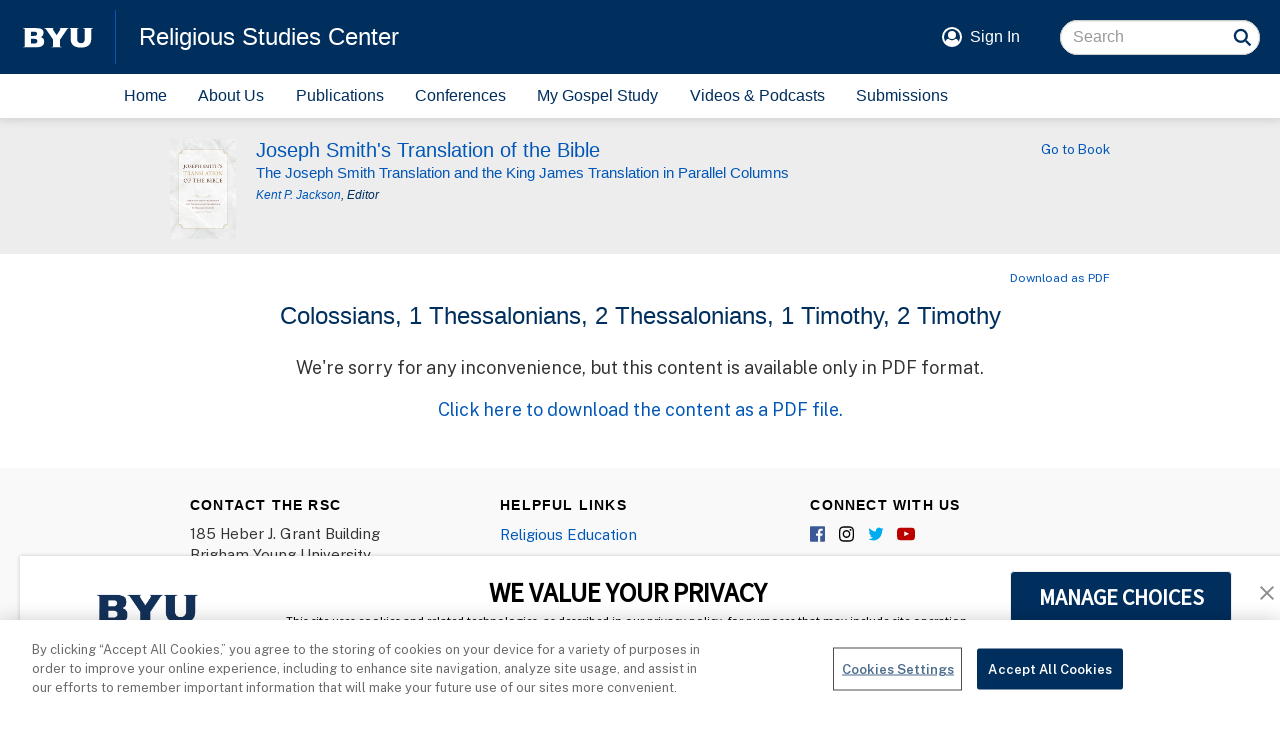

--- FILE ---
content_type: text/html; charset=UTF-8
request_url: https://rsc.byu.edu/joseph-smiths-translation-bible/colossians-1-thessalonians-2-thessalonians-1-timothy-2-timothy
body_size: 6689
content:
<!DOCTYPE html>
<html lang="en" dir="ltr" prefix="og: https://ogp.me/ns#">

	<head>
		<meta charset="utf-8" />
<noscript><style>form.antibot * :not(.antibot-message) { display: none !important; }</style>
</noscript><script async src="https://www.googletagmanager.com/gtag/js?id=UA-3695770-41"></script>
<script>window.dataLayer = window.dataLayer || [];function gtag(){dataLayer.push(arguments)};gtag("js", new Date());gtag("set", "developer_id.dMDhkMT", true);gtag("config", "UA-3695770-41", {"groups":"default","page_placeholder":"PLACEHOLDER_page_path","allow_ad_personalization_signals":false});gtag("config", "G-4FJ8997B9S", {"groups":"default","page_placeholder":"PLACEHOLDER_page_location","allow_ad_personalization_signals":false});</script>
<link rel="canonical" href="https://rsc.byu.edu/joseph-smiths-translation-bible/colossians-1-thessalonians-2-thessalonians-1-timothy-2-timothy" />
<meta name="Generator" content="Drupal 10 (https://www.drupal.org)" />
<meta name="MobileOptimized" content="width" />
<meta name="HandheldFriendly" content="true" />
<meta name="viewport" content="width=device-width, initial-scale=1.0" />
<link rel="icon" href="/themes/custom/rsc/rsc.ico" type="image/vnd.microsoft.icon" />

		<title>Colossians, 1 Thessalonians, 2 Thessalonians, 1 Timothy, 2 Timothy | Religious Studies Center</title>

				<link rel="shortcut icon" sizes="192x192" href="/shortcut-icon.png">
		<link rel="manifest" href="/manifest.json">  
		<link rel="apple-touch-icon" href="/apple-touch-icon.png">
		<meta name="apple-mobile-web-app-title" content="RSC">
		
		<link rel="stylesheet" media="all" href="https://cdn.byu.edu/theme-fonts/1.x.x/ringside/fonts.css">
		<link rel="stylesheet" media="all" href="https://cdn.byu.edu/theme-fonts/1.x.x/public-sans/fonts.css">
			 
		<meta name="viewport" content="width=device-width, minimum-scale=1.0, maximum-scale=1.0, user-scalable=no">
		<link rel="stylesheet" media="all" href="/sites/default/files/css/css_LyovO6RD23s__vNCxicMfTbDEsozsWZceQBqZv8dfd0.css?delta=0&amp;language=en&amp;theme=rsc&amp;include=eJx1z0EOwjAMRNELVeRIlpO6bUgcVx5XwO0Ra9L1-xppGJCgOp5SwjwV4MHrSmF0mMrC_7x3y9xncogbhbxjhlV5F_ol99rraJjxeWUqNkLGdNtRSNnbdd5pHDJ_gytrBaoNLNksEM5n2pxVXuZtwQchmjJDviDVdjg" />
<link rel="stylesheet" media="all" href="https://cdn.jsdelivr.net/npm/entreprise7pro-bootstrap@3.4.8/dist/css/bootstrap.min.css" integrity="sha256-zL9fLm9PT7/fK/vb1O9aIIAdm/+bGtxmUm/M1NPTU7Y=" crossorigin="anonymous" />
<link rel="stylesheet" media="all" href="https://cdn.jsdelivr.net/npm/@unicorn-fail/drupal-bootstrap-styles@0.0.2/dist/3.1.1/7.x-3.x/drupal-bootstrap.min.css" integrity="sha512-nrwoY8z0/iCnnY9J1g189dfuRMCdI5JBwgvzKvwXC4dZ+145UNBUs+VdeG/TUuYRqlQbMlL4l8U3yT7pVss9Rg==" crossorigin="anonymous" />
<link rel="stylesheet" media="all" href="https://cdn.jsdelivr.net/npm/@unicorn-fail/drupal-bootstrap-styles@0.0.2/dist/3.1.1/8.x-3.x/drupal-bootstrap.min.css" integrity="sha512-jM5OBHt8tKkl65deNLp2dhFMAwoqHBIbzSW0WiRRwJfHzGoxAFuCowGd9hYi1vU8ce5xpa5IGmZBJujm/7rVtw==" crossorigin="anonymous" />
<link rel="stylesheet" media="all" href="https://cdn.jsdelivr.net/npm/@unicorn-fail/drupal-bootstrap-styles@0.0.2/dist/3.2.0/7.x-3.x/drupal-bootstrap.min.css" integrity="sha512-U2uRfTiJxR2skZ8hIFUv5y6dOBd9s8xW+YtYScDkVzHEen0kU0G9mH8F2W27r6kWdHc0EKYGY3JTT3C4pEN+/g==" crossorigin="anonymous" />
<link rel="stylesheet" media="all" href="https://cdn.jsdelivr.net/npm/@unicorn-fail/drupal-bootstrap-styles@0.0.2/dist/3.2.0/8.x-3.x/drupal-bootstrap.min.css" integrity="sha512-JXQ3Lp7Oc2/VyHbK4DKvRSwk2MVBTb6tV5Zv/3d7UIJKlNEGT1yws9vwOVUkpsTY0o8zcbCLPpCBG2NrZMBJyQ==" crossorigin="anonymous" />
<link rel="stylesheet" media="all" href="https://cdn.jsdelivr.net/npm/@unicorn-fail/drupal-bootstrap-styles@0.0.2/dist/3.3.1/7.x-3.x/drupal-bootstrap.min.css" integrity="sha512-ZbcpXUXjMO/AFuX8V7yWatyCWP4A4HMfXirwInFWwcxibyAu7jHhwgEA1jO4Xt/UACKU29cG5MxhF/i8SpfiWA==" crossorigin="anonymous" />
<link rel="stylesheet" media="all" href="https://cdn.jsdelivr.net/npm/@unicorn-fail/drupal-bootstrap-styles@0.0.2/dist/3.3.1/8.x-3.x/drupal-bootstrap.min.css" integrity="sha512-kTMXGtKrWAdF2+qSCfCTa16wLEVDAAopNlklx4qPXPMamBQOFGHXz0HDwz1bGhstsi17f2SYVNaYVRHWYeg3RQ==" crossorigin="anonymous" />
<link rel="stylesheet" media="all" href="https://cdn.jsdelivr.net/npm/@unicorn-fail/drupal-bootstrap-styles@0.0.2/dist/3.4.0/8.x-3.x/drupal-bootstrap.min.css" integrity="sha512-tGFFYdzcicBwsd5EPO92iUIytu9UkQR3tLMbORL9sfi/WswiHkA1O3ri9yHW+5dXk18Rd+pluMeDBrPKSwNCvw==" crossorigin="anonymous" />
<link rel="stylesheet" media="all" href="/sites/default/files/css/css_jLxUx2Xw-3vkiNc07neRdTD12gZ3cvKtzMuUcU1Q74k.css?delta=9&amp;language=en&amp;theme=rsc&amp;include=eJx1z0EOwjAMRNELVeRIlpO6bUgcVx5XwO0Ra9L1-xppGJCgOp5SwjwV4MHrSmF0mMrC_7x3y9xncogbhbxjhlV5F_ol99rraJjxeWUqNkLGdNtRSNnbdd5pHDJ_gytrBaoNLNksEM5n2pxVXuZtwQchmjJDviDVdjg" />
<link rel="stylesheet" media="all" href="/sites/default/files/asset_injector/css/rsc_theme-33834afad9fa5120790693150a195e90.css?t5t2zn" />
<link rel="stylesheet" media="all" href="/sites/default/files/css/css_IeU5_DdgKfeua0SUC2P1vt1eG-QNmd7RvfssdUP4Aps.css?delta=11&amp;language=en&amp;theme=rsc&amp;include=eJx1z0EOwjAMRNELVeRIlpO6bUgcVx5XwO0Ra9L1-xppGJCgOp5SwjwV4MHrSmF0mMrC_7x3y9xncogbhbxjhlV5F_ol99rraJjxeWUqNkLGdNtRSNnbdd5pHDJ_gytrBaoNLNksEM5n2pxVXuZtwQchmjJDviDVdjg" />

		<script src="/sites/default/files/asset_injector/js/device_info-d648dc6029eafee939dbecae288ca999.js?t5t2zn"></script>

		<meta name="apple-touch-fullscreen" content="YES" />

                		<script type="text/javascript" src="https://cdn.cookielaw.org/consent/6985a5b2-0d75-4cac-8d42-8564ff47121f/OtAutoBlock.js" ></script>
		<script src="https://cdn.cookielaw.org/scripttemplates/otSDKStub.js"  type="text/javascript" charset="UTF-8" data-domain-script="6985a5b2-0d75-4cac-8d42-8564ff47121f" ></script>
		<script type="text/javascript">
		function OptanonWrapper() {}
		</script>
	</head>
	
	<body  data-spy="scroll" data-offset="100">
		<a href="#main-content" class="visually-hidden focusable">
			Skip to main content
		</a>
		<div class="body">
			
			  <div class="dialog-off-canvas-main-canvas" data-off-canvas-main-canvas>
    
<div id="main-wrapper">
	<div id="main-header">
	<div class="header-banner">
				<div class="banner-logo">
			<a href="https://byu.edu" target="_blank" aria-label="home page">
				<img src="https://brightspotcdn.byu.edu/e4/0a/b679ee0a41d9b1675fc78cd03239/byu-logo-white-small.svg" alt="BYU logo">
			</a>
		</div>
		<div class="banner-title-block">
						<a class="banner-title" href="/">
				Religious Studies Center
			</a>
			<button class="main-menu-button" aria-expanded="false" onclick="toggle_main_menu()">
				<span class="sr-only">Menu</span>
			</button>			
		</div>
				<div class="banner-action-block">
			<div class="banner-user-block">
				<div class="banner-user-avatar">
					<svg xmlns="http://www.w3.org/2000/svg" viewBox="0 0 100 100">
						<circle cx="50" cy="50" r="45" fill="none" stroke="currentColor" stroke-width="10"></circle>
						<circle cx="50" cy="40" r="20"></circle>
						<path d="M50 95c-26 0-34-18-34-18 3-12 8-18 17-18 5 5 10 7 17 7s12-2 17-7c9 0 14 6 17 18 0 0-7 18-34 18z"></path>
					</svg>
				</div>
				<div class="header-user-signin">
					<a href="/user/login">Sign In</a>
				</div>
			</div>
			<div class="banner-search-block">
								  <div class="region region-search">
    <section class="search-api-page-block-form-search search-api-page-block-form search-form search-block-form container-inline block block-search-api-page block-search-api-page-form-block clearfix" data-drupal-selector="search-api-page-block-form-search" id="block-searchapipagesearchblockform">
  
    

      <form action="/joseph-smiths-translation-bible/colossians-1-thessalonians-2-thessalonians-1-timothy-2-timothy" method="post" id="search-api-page-block-form-search" accept-charset="UTF-8">
  <div class="form-item js-form-item form-type-search js-form-type-search form-item-keys js-form-item-keys form-no-label form-group">
      <label for="edit-keys" class="control-label sr-only">Search</label>
  
  
  <input title="Enter the terms you wish to search for." data-drupal-selector="edit-keys" class="form-search form-control" placeholder="Search" type="search" id="edit-keys" name="keys" value="" size="15" maxlength="128" />

  
  
      <div id="edit-keys--description" class="description help-block">
      Enter the terms you wish to search for.
    </div>
  </div>
<input autocomplete="off" data-drupal-selector="form-wkp0ad-vuvax1bstjltj4-y-hirdwf2vmtstbfe4meg" type="hidden" name="form_build_id" value="form-Wkp0aD-VUvAx1BsTJlTj4-y-HIRDwf2vmtsTbFe4mEg" /><input data-drupal-selector="edit-search-api-page-block-form-search" type="hidden" name="form_id" value="search_api_page_block_form_search" /><div data-drupal-selector="edit-actions" class="form-actions form-group js-form-wrapper form-wrapper" id="edit-actions"><button class="search-form__submit button js-form-submit form-submit btn-primary btn icon-before" data-drupal-selector="edit-submit" type="submit" id="edit-submit" name="op" value="Search"><span class="icon glyphicon glyphicon-search" aria-hidden="true"></span>
Search</button></div>

</form>

  </section>


  </div>

								<input name="search" class="form-search-underlay form-control" placeholder="Search">
				<div class="form-search-button" onclick="search_site()">
					<svg xmlns="http://www.w3.org/2000/svg" viewBox="0 0 100 100">
						<circle cx="45" cy="45" r="18" fill="none" stroke="currentColor" stroke-width="7"></circle>
						<path d="M60 60 l 14 14" fill="none" stroke="currentColor" stroke-width="7"></path>
					</svg>
				</div>
			</div>
		</div>
	</div>
	<nav class="main-menu">
				

	<a href="/" data-drupal-link-system-path="&lt;front&gt;">Home</a>
	<a href="/about-us" data-drupal-link-system-path="node/9271">About Us</a>
	<a href="/publications" data-drupal-link-system-path="node/23">Publications</a>
	<a href="/conferences" data-drupal-link-system-path="node/39">Conferences</a>
	<a href="/my-gospel-study" data-drupal-link-system-path="node/6249">My Gospel Study</a>
	<a href="/media" data-drupal-link-system-path="node/5505">Videos &amp; Podcasts</a>
	<a href="/submissions" data-drupal-link-system-path="node/10368">Submissions</a>
	<a href="/add-to-home">Add Home Screen Shortcut</a>


	</nav>
	<div class="add-to-home">
		<div class="add-to-home-invitation">
		   <a onclick="show_add_instructions()">Add an RSC shortcut to this device's Home&nbsp;screen</a>
		</div>
		
		<div class="add-to-home-instructions">
			<div class="add-to-home-dismiss" onclick="dismiss_add_instructions();">X</div>
			<div class="add-to-home-switch">
				Unfortunately, Apple's iOS doesn't support home screen shortcuts in the Chrome browser.
				To add an RSC website shortcut to your home screen, open the website in the Safari browser.
			</div>
			<div class="add-to-home-chrome">
				<ol>
					<li>Navigate to any page of this site.</li>
					<li>Tap the <img src="/themes/custom/rsc/icons/kebab.png" class="add-to-home-icon"> menu icon in the top, right corner of the&nbsp;screen.</li>
					<li>In the menu, scroll to <strong>Add to Home Screen</strong> and tap&nbsp;it.</li>
					<li>When finished, tap the <img src="/themes/custom/rsc/icons/close.png" class="add-to-home-icon"> icon above to close this&nbsp;box.</li>
				</ol>
			</div>
			<div class="add-to-home-safari">
				<ol>
					<li>Navigate to any page of this site.</li>
					<li>Tap the <img src="/themes/custom/rsc/icons/share.png" class="add-to-home-icon"> icon at the bottom of the screen below the browser&mdash;&#8203;if you don't see it, swipe up to unhide&nbsp;it.</li>
					<li>In the menu, scroll past any icons and tap <strong>Add to Home&nbsp;Screen</strong>.</li>
					<li>When finished, tap the <img src="/themes/custom/rsc/icons/close.png" class="add-to-home-icon"> icon above to close this&nbsp;box.</li>
				</ol>
			</div>
		</div>
	</div>
</div>
	<div id="main-content" role="main">
		  <div class="region region-content">
    <div data-drupal-messages-fallback class="hidden"></div>   



	

 

<div class="pub-content content-940">
	<div class="pub-panel">
		<div class="pub-title-pane content-940">
			<div class="pub-cover-block">
					<a href="/book/joseph-smiths-translation-bible">
					<img class="pub-cover" src="/sites/default/files/book/cover/Joseph_Smith%27s_Translation.jpg" alt="Photo of Publication Cover">
				</a>
				</div>
			<div class="pub-title-block">
				<div class="pub-title">
						<a href="/book/joseph-smiths-translation-bible">
						<h4 class="smart-wrap">
							 Joseph Smith&#039;s Translation of the Bible 
						</h4>
								<h5 class="top-eighth smart-wrap">
							The Joseph Smith Translation and the King James Translation in Parallel Columns
						</h5>
							</a>
							<h6 class="top-half in-italic">
						<a href='/node/317'>Kent P. Jackson</a>, Editor
					</h6>
					</div>
			</div>
			<div class="pub-go-to-block">
						<a href="/book/joseph-smiths-translation-bible">
					Go to Book
				</a>
				</div>
		</div>
		</div>
	<div class="content-link-panel">
			<div class="citation-link">
			&nbsp;
		</div>
				<div class="download-link">
				<a href="/sites/default/files/pub_content/pdf/Colossians_2%20Timothy.pdf"> 
				Download as PDF
			</a>
			</div>
	</div>
	<div class="content-panel contextual-region">
		 		<div class="content-title-pane">
			<h3 class="smart-wrap">
				Colossians, 1 Thessalonians, 2 Thessalonians, 1 Timothy, 2 Timothy
			</h3>
		</div>
		<div class="content-body-pane rsc-markup">
			<div class="font-120 on-center">
							<p>
					We're sorry for any inconvenience, but this content is available
					only in PDF format.
				</p>
				<p>
					<a href="/sites/default/files/pub_content/pdf/Colossians_2%20Timothy.pdf"> 
						Click here to download the content as a PDF file.
					</a>
				<p>
						</div>
	
		</div>
	</div>
</div>


  </div>

	</div>
	<div id="main-footer">
	<div class="footer-columns">
		<div class="footer-column">
			<section id="block-footer-contact" class="block block-block-content block-block-content3926d6ff-2046-4832-a82c-42f69c305d2f clearfix">
  
      <h2 class="block-title">Contact the RSC</h2>
    

      
            <div class="field field--name-body field--type-text-with-summary field--label-hidden field--item"><p class="block">
185 Heber J. Grant Building<br>
Brigham Young University<br>
Provo, UT 84602<br>
801-422-6975
</p>

<a class="button-link" href="/contact">Message the RSC</a>
</div>
      
  </section>


		</div>
		<div class="footer-column">
			<section id="block-footer-links" class="block block-block-content block-block-content2197fbce-af8f-4cc8-9f64-a831ee829223 clearfix">
  
      <h2 class="block-title">Helpful Links</h2>
    

      
            <div class="field field--name-body field--type-text-with-summary field--label-hidden field--item"><p><a href="https://religion.byu.edu">Religious Education</a></p>
<p><a href="https://byustudies.byu.edu">BYU Studies</a></p>
<p><a href="https://mi.byu.edu">Maxwell Institute</a></p>
<p><a href="/articles/spanish">Articulos en español</a></p>
<p><a href="/articles/portuguese">Artigos em português</a></p></div>
      
  </section>


		</div>
		<div class="footer-column">
			<section id="block-footer-connect" class="block block-block-content block-block-contentf1b5956f-38fc-4001-9e87-981fb0e7bb6a clearfix">
  
      <h2 class="block-title">Connect with Us</h2>
    

      
            <div class="field field--name-body field--type-text-with-summary field--label-hidden field--item"><div class="social-media-links">
   <a class="facebook" href="https://www.facebook.com/byursc/">Facebook</a>
   <a class="instagram" href="https://www.instagram.com/byu.rsc/">Instagram</a>
   <a class="twitter" href="https://www.twitter.com/byursc?lang=en">Twitter</a>
   <a class="youtube" href="https://www.youtube.com/channel/UCUAC5dlZGiQuykU1JGdpEGA">YouTube</a>
</div>
<p>
   <a class="subscribe" href="/subscribe-newsletter" target="_blank">Subscribe to Our Newsletter</a>
</p>
</div>
      
  </section>


		</div>
	</div>
		<div class="footer-banner">
		<div class="banner-wordmark">
			<img src="https://brightspotcdn.byu.edu/1d/91/168937d54d97829e751ccaa8f25f/byu-wordmark-ring.svg" alt="Brigham Young University">
		</div>
		<div class="banner-address">
			Provo, UT 84602, USA | 801-422-4636 | <span class="banner-copyright">© 2022 All rights reserved</span>
		</div>
		<div class="banner-privacy">
			<a href="https://byu.edu/privacy">
				Privacy Notice
			</a>
                        <span>|</span>
<div id="consent-banner"></div>
<div id="teconsent">
  <script type="text/javascript" async="async" src="https://consent.trustarc.com/v2/notice/3p3tmg?pcookie"></script>
</div>

		</div>
	</div>
	</div>
</div>

  </div>

			
		</div>
		<script type="application/json" data-drupal-selector="drupal-settings-json">{"path":{"baseUrl":"\/","pathPrefix":"","currentPath":"node\/9448","currentPathIsAdmin":false,"isFront":false,"currentLanguage":"en"},"pluralDelimiter":"\u0003","suppressDeprecationErrors":true,"google_analytics":{"account":"UA-3695770-41","trackOutbound":true,"trackMailto":true,"trackTel":true,"trackDownload":true,"trackDownloadExtensions":"7z|aac|arc|arj|asf|asx|avi|bin|csv|doc(x|m)?|dot(x|m)?|exe|flv|gif|gz|gzip|hqx|jar|jpe?g|js|mp(2|3|4|e?g)|mov(ie)?|msi|msp|pdf|phps|png|ppt(x|m)?|pot(x|m)?|pps(x|m)?|ppam|sld(x|m)?|thmx|qtm?|ra(m|r)?|sea|sit|tar|tgz|torrent|txt|wav|wma|wmv|wpd|xls(x|m|b)?|xlt(x|m)|xlam|xml|z|zip"},"bootstrap":{"forms_has_error_value_toggle":1},"statistics":{"data":{"nid":"9448"},"url":"\/core\/modules\/statistics\/statistics.php"},"ajaxTrustedUrl":{"form_action_p_pvdeGsVG5zNF_XLGPTvYSKCf43t8qZYSwcfZl2uzM":true},"user":{"uid":0,"permissionsHash":"b1f31f877d04246e7a80644be535a7b94ee950095af59f8afa88e4825b6391ef"}}</script>
<script src="/core/assets/vendor/jquery/jquery.min.js?v=3.7.1"></script>
<script src="/core/assets/vendor/underscore/underscore-min.js?v=1.13.7"></script>
<script src="/core/misc/drupalSettingsLoader.js?v=10.5.6"></script>
<script src="/core/misc/drupal.js?v=10.5.6"></script>
<script src="/core/misc/drupal.init.js?v=10.5.6"></script>
<script src="/sites/default/files/asset_injector/js/global-f23f2f669531009c500ad1b4f0fa8cb5.js?t5t2zn"></script>
<script src="/sites/default/files/asset_injector/js/img_click-b8e7d929adcba79f8b55f0fcd4655ffb.js?t5t2zn"></script>
<script src="/sites/default/files/asset_injector/js/main_header-f7b9bbfe17e10b4ce36e960dfd06271e.js?t5t2zn"></script>
<script src="/sites/default/files/asset_injector/js/message_center-0668c6112587f08a3a0df16901042991.js?t5t2zn"></script>
<script src="/themes/contrib/bootstrap/js/bootstrap-pre-init.js?t5t2zn"></script>
<script src="https://cdn.jsdelivr.net/npm/entreprise7pro-bootstrap@3.4.8/dist/js/bootstrap.js" integrity="sha256-DSHWUwfs+dyvqNBAlaN3fBLYhXtZgMDSoNiXIPCv+E4=" crossorigin="anonymous"></script>
<script src="/themes/contrib/bootstrap/js/drupal.bootstrap.js?t5t2zn"></script>
<script src="/themes/contrib/bootstrap/js/attributes.js?t5t2zn"></script>
<script src="/themes/contrib/bootstrap/js/theme.js?t5t2zn"></script>
<script src="/modules/contrib/google_analytics/js/google_analytics.js?v=10.5.6"></script>
<script src="/core/modules/statistics/statistics.js?v=10.5.6"></script>

	</body>
</html>


--- FILE ---
content_type: text/css
request_url: https://rsc.byu.edu/sites/default/files/css/css_jLxUx2Xw-3vkiNc07neRdTD12gZ3cvKtzMuUcU1Q74k.css?delta=9&language=en&theme=rsc&include=eJx1z0EOwjAMRNELVeRIlpO6bUgcVx5XwO0Ra9L1-xppGJCgOp5SwjwV4MHrSmF0mMrC_7x3y9xncogbhbxjhlV5F_ol99rraJjxeWUqNkLGdNtRSNnbdd5pHDJ_gytrBaoNLNksEM5n2pxVXuZtwQchmjJDviDVdjg
body_size: 3958
content:
/* @license GPL-2.0-or-later https://www.drupal.org/licensing/faq */
.add-to-home-invitation{display:none;position:relative;padding:3px;text-align:center;background-color:#e5e5e5;}.add-to-home-invitation a{color:#0057b8;}.add-to-home-instructions,.add-to-home-switch,.add-to-home-safari,.add-to-home-chrome{display:none;}.add-to-home-instructions{position:fixed;top:3px;left:2px;z-index:5000;max-width:calc(100vw - 55px);padding:3px 5px;font-size:14px;background:white;border-radius:4px;border:solid 1px black;box-shadow:5px 5px 5px -5px black;}.add-to-home-dismiss{float:right;margin:0 -2px -2px 5px;padding:0 6px;font-size:13px;font-weight:bold;background:#f1f1f1;border:solid .5px black;border-radius:3px;}.add-to-home-icon{max-width:15px;max-height:18px;vertical-align:text-bottom;box-sizing:content-box;padding:0 1px;font-size:14px;font-weight:bold;}.add-to-home-instructions ol{margin:0;padding-left:18px;}a[href="/add-to-home"]{display:none;}@media only screen and (max-width:767px){a[href="/add-to-home"]{display:block;}}
.co-ex-expand,.co-ex-expand a,.co-ex-collapse,.co-ex-collapse a{cursor:pointer}.co-ex-icon{position:relative;display:table;}.co-ex-icon a{position:absolute;top:0;left:-28px;width:28px;height:28px;}.co-ex-icon.co-ex-collapse a{background:url(/themes/custom/rsc/icons/co-ex-collapse.png) no-repeat;}.co-ex-icon.co-ex-expand a{background:url(/themes/custom/rsc/icons/co-ex-expand.png) no-repeat;}.co-ex-collapsed{display:none;}.co-ex-expanded{display:block;}ul.dot-list{list-style-type:none;padding:0;margin:0;}ul.dot-list li{display:inline;}ul.dot-list li::after{content:" \00B7 ";}ul.dot-list li:last-child::after{content:none;}.nav-arrow-colors{}.nav-arrow-left,.nav-arrow-right{display:inline-block;height:1em;width:1em;position:relative;top:.1em;background-color:transparent;border:.5em solid transparent;border-radius:2px;}.nav-arrow-left{border-right:.5em solid var(--nav-arrow-color,rgba(79,107,187,1));left:-.5em;margin-right:-.5em;}.nav-arrow-right{border-left:.5em solid var(--nav-arrow-color,rgba(79,107,187,1));right:-.5em;margin-left:-.5em;}.nav-arrow-left:hover{border-right:.5em solid var(--nav-arrow-color-hover,rgba(0,46,93,1));}.nav-arrow-right:hover{border-left:.5em solid var(--nav-arrow-color-hover,rgba(0,46,93,1));}
.hero-text{text-align:center;line-height:normal;color:white;text-shadow:1px 1px black;padding:0 20px;max-width:940px;}.hero-text-inner{display:inline-block;position:relative;}.hero-text-overlay{position:absolute;top:0;left:0;height:100%;width:100%;z-index:-1;background-color:rgba(0,0,0,.5);border-radius:5px;filter:blur(50px);}.hero-h1{margin:0 auto 0.25em;font-size:48px;}.hero-h2{font-size:30px;margin:0 auto;}.hero-h3{font-size:18px;margin:0 auto;}@media screen and (max-width:839px){.hero-h2{max-width:580px;}}@media screen and (max-width:479px){.hero-h1{font-size:36px;}.hero-h2{font-size:24px;}}
#image-hero-viewport{position:relative;max-height:300px;min-width:320px;min-height:180px;overflow:hidden;}#image-hero{width:100%;min-width:320px;min-height:180px;}#image-hero-overlay{position:absolute;top:0;left:0;width:100%;height:100%;z-index:102;display:flex;align-items:center;justify-content:center;}
.image-links{text-align:center;margin:0 auto;}.image-link{display:inline-block;vertical-align:top;text-align:center;max-width:160px;font-size:1.4em;margin:0 24px 32px;transition:transform .25s;}@media screen and (prefers-reduced-motion:no-preference){.image-link:hover{transform:scale(1.05);transition:transform .25s;}}.image-link img{width:100%;height:auto;border-radius:100px;box-shadow:0 0 10px #ebebeb;}.image-link div{display:flex;justify-content:center;align-items:center;padding:.5em 0 0;}.image-link a{color:#002E5D;text-decoration:none;}.image-link a:hover{color:#0057B8;}.image-links.image-links-6,.image-links.image-links-7,.image-links.image-links-8{max-width:860px;}@media screen and (max-width:1119px){.image-links.image-links-5{max-width:680px;}}@media screen and (max-width:899px){.image-links.image-links-4{max-width:480px;}}@media screen and (max-width:469px){.image-link{max-width:140px;font-size:1.3em;margin:0 20px 28px;}}@media screen and (max-width:409px){.image-link{max-width:120px;font-size:1.2em;margin:0 16px 28px;}}@media screen and (max-width:359px){.image-link{max-width:110px;font-size:1.1em;margin:0 14px 28px;}}
.pub-panel{width:calc(100vw);margin:-30px 0 30px;margin-left:calc(50% - 50vw);padding:20px 20px 15px;background-color:#EDEDED;}.pub-title-pane{display:flex;}.pub-cover-block{margin-right:20px;}.pub-cover{max-height:100px;}.pub-title-block{flex-grow:1;display:flex;justify-content:space-between;}.pub-go-to-block{margin-left:20px;text-align:right;font-size:.9em;}.pub-go-to-block a{display:block;}.pub-nav-pane{display:flex;justify-content:space-between;padding-top:15px;font-size:.9em;}.content-link-panel{display:flex;justify-content:space-between;margin:-15px auto 15px;font-size:.8em;}.citation-link,.download-link{min-width:150px;}.download-link{text-align:right;}.editor-alerts{font-size:1em;color:red;}.content-title-pane{text-align:center;margin-bottom:25px;}.content-title-pane .editor-alert{margin-top:8px;}.toggle-box{background-color:#EDEDED;border:solid 1px #DEDEDE;padding:10px 15px;margin-bottom:11.5px;}.nav-panel{width:calc(100vw);margin:20px 0 -30px;margin-left:calc(50% - 50vw);padding:0 20px 15px;background-color:#EDEDED;border-bottom:solid 1px #C5C5C5;}@media screen and (max-width:767px){.editor-alerts{display:none;}}@media screen and (max-width:479px){.pub-title-pane{flex-direction:column;text-align:center;}.pub-title-block{display:block;}.pub-cover-block,.pub-go-to-block{display:none;}}@media print{.pub-panel,.content-link-panel,.nav-panel{display:none !important;}}
.rsc-markup{overflow:hidden;font-family:"Public Sans",Arial,sans-serif;font-size:1rem;--paragraph-spacing:1rem;--divider-spacing:1.2rem;--note-spacing:0.65rem;--list-spacing:0.35rem;}.rsc-markup a{text-decoration:none;}.role-editor .rsc-markup .a-error,.ck-editor__main .a-error{color:red;}.rsc-markup blockquote{margin:0 0 var(--paragraph-spacing);padding:0 0 0 18px;border-left:5px solid #F2F2F2;font-size:1em;}.ck-content blockquote{padding:0 0 0 18px !important;font-style:normal !important;}.rsc-markup .div-sidebar{margin:0 0 var(--paragraph-spacing);padding:18px;background-color:#f0f0f0;clear:both;overflow:auto;}.role-editor .rsc-markup h5,.role-editor .rsc-markup h6,.ck-editor__main h5,.ck-editor__main h6{color:red;}.rsc-markup ol,.rsc-markup ul{margin:0;padding:0 0 var(--paragraph-spacing) 30px;}.rsc-markup li{margin:0;padding-bottom:var(--list-spacing);}.rsc-markup ul:last-child,.rsc-markup li:last-child{padding-bottom:0;}.rsc-markup p{margin:0;padding:0 0 var(--paragraph-spacing);text-indent:0;}.rsc-markup .p-note{padding-bottom:var(--note-spacing);}.rsc-markup p:last-child{padding-bottom:0;}.rsc-markup p:not(.p-img)::before{content:"";min-width:120px;display:block;overflow:hidden;}.rsc-markup table p::before{display:unset !important;min-width:unset !important;}.rsc-markup .p-h1,.rsc-markup .p-h2,.rsc-markup .p-h3,.rsc-markup .p-h4,.rsc-markup .p-notes{margin:0.5em 0;padding:0;font-family:"HCo Ringside Narrow SSm","Open Sans",Helvetica,Arial,sans-serif;color:var(--heading-text);}.rsc-markup .p-h1:first-child,.rsc-markup .p-h2:first-child,.rsc-markup .p-h3:first-child,.rsc-markup .p-h4:first-child,.rsc-markup .p-h2 + .p-h3,.rsc-markup .p-h3 + .p-h4{margin-top:0;}.rsc-markup .p-h1{font-size:1.6em;line-height:1.2;}.rsc-markup .p-h2{font-size:1.4em;line-height:1.3;}.rsc-markup .p-h3{font-size:1.2em;line-height:1.4;}.rsc-markup .p-h4{font-size:1.0em;font-style:italic;line-height:1.5;}.rsc-markup .p-indent-half{padding-left:12px;}.rsc-markup .p-indent{padding-left:24px;}.rsc-markup .p-indent-2{padding-left:36px;}.rsc-markup .p-indent-3{padding-left:48px;}.rsc-markup .p-indent-4{padding-left:60px;}.rsc-markup .p-indent-5{padding-left:72px;}.rsc-markup .p-indent-6{padding-left:84px;}.rsc-markup .p-indent-7{padding-left:96px;}.rsc-markup .p-indent-8{padding-left:108px;}.rsc-markup .p-indent-9{padding-left:120px;}.rsc-markup .p-indent-10{padding-left:132px;}.rsc-markup .p-indent-11{padding-left:144px;}.rsc-markup .p-indent-12{padding-left:156px;}.rsc-markup .p-indent-13{padding-left:168px;}.rsc-markup .p-indent-14{padding-left:180px;}.rsc-markup .p-indent-15{padding-left:192px;}.rsc-markup .p-indent-16{padding-left:204px;}.rsc-markup .p-indent-17{padding-left:216px;}.rsc-markup .p-indent-18{padding-left:228px;}.rsc-markup .p-indent-19{padding-left:240px;}.rsc-markup .p-indent-20{padding-left:252px;}@media screen and (max-width:767px){.rsc-markup .p-indent-half{padding-left:6px;}.rsc-markup .p-indent{padding-left:12px;}.rsc-markup .p-indent-2{padding-left:18px;}.rsc-markup .p-indent-3{padding-left:24px;}.rsc-markup .p-indent-4{padding-left:30px;}.rsc-markup .p-indent-5{padding-left:36px;}.rsc-markup .p-indent-6{padding-left:42px;}.rsc-markup .p-indent-7{padding-left:48px;}.rsc-markup .p-indent-8{padding-left:54px;}.rsc-markup .p-indent-9{padding-left:60px;}.rsc-markup .p-indent-10{padding-left:66px;}.rsc-markup .p-indent-11{padding-left:72px;}.rsc-markup .p-indent-12{padding-left:78px;}.rsc-markup .p-indent-13{padding-left:84px;}.rsc-markup .p-indent-14{padding-left:90px;}.rsc-markup .p-indent-15{padding-left:96px;}.rsc-markup .p-indent-16{padding-left:102px;}.rsc-markup .p-indent-17{padding-left:108px;}.rsc-markup .p-indent-18{padding-left:114px;}.rsc-markup .p-indent-19{padding-left:120px;}.rsc-markup .p-indent-20{padding-left:126px;}}.rsc-markup .p-left{text-align:left;}.rsc-markup .p-center{text-align:center;}.rsc-markup .p-right{text-align:right;}.rsc-markup .p-leading{width:1em;height:var(--paragraph-spacing);padding:0;}.ck-editor__main .p-leading{background-color:green;}.rsc-markup .p-divider{width:100%;height:1px;margin:0 0 var(--divider-spacing);padding:0 0 var(--note-spacing);border-bottom:solid 1px var(--horizontal-rule,lightgray);}.ck-editor__main .image{display:block !important;margin:0 !important;}.ck-editor__main .image-inline{width:100% !important;}.rsc-markup img,.ck-editor__main img{width:400px;height:100%;}:not(.ck-editor__main).rsc-markup .p-img,.ck-editor__main.rsc-markup p:has(img){display:inline-block;position:relative;vertical-align:top;width:100%;max-width:400px;margin-right:10px;font-family:inherit;font-size:0.87em;line-height:1.3;color:inherit;}.role-editor .rsc-markup .p-img:not(:has(img)),.ck-editor__main .p-img:not(:has(img)){color:red;}:not(.ck-editor__main).rsc-markup .p-img img,.ck-editor__main.rsc-markup p:has(img) img{width:100%;margin-bottom:3px;}:not(.ck-editor__main).rsc-markup .p-img-tiny,.ck-editor__main.rsc-markup p:has(img).p-img-tiny{max-width:100px;}:not(.ck-editor__main).rsc-markup .p-img-small,.ck-editor__main.rsc-markup p:has(img).p-img-small{max-width:200px;}:not(.ck-editor__main).rsc-markup .p-img-medium,.ck-editor__main.rsc-markup p:has(img).p-img-medium{max-width:400px;}:not(.ck-editor__main).rsc-markup .p-img-large,.ck-editor__main.rsc-markup p:has(img).p-img-large{max-width:600px;}:not(.ck-editor__main).rsc-markup .p-img-huge,.ck-editor__main.rsc-markup p:has(img).p-img-huge{max-width:800px;}:not(.ck-editor__main).rsc-markup .p-img-full,.ck-editor__main.rsc-markup p:has(img).p-img-full{max-width:100%;margin-right:0;}:not(.ck-editor__main).rsc-markup .p-img-left,.ck-editor__main.rsc-markup p:has(img).p-img-left{float:left;clear:left;margin:5px 15px 0 0;}:not(.ck-editor__main).rsc-markup .p-img-center,.ck-editor__main.rsc-markup p:has(img).p-img-center{display:block;margin:0 auto;}:not(.ck-editor__main).rsc-markup .p-img-right,.ck-editor__main.rsc-markup p:has(img).p-img-right{float:right;clear:right;margin:5px 0 0 15px;}:not(.ck-editor__main).rsc-markup .p-img-left+.p-h2,.ck-editor__main.rsc-markup p:has(img).p-img-left+.p-h2,:not(.ck-editor__main).rsc-markup .p-img-left+.p-h3,.ck-editor__main.rsc-markup p:has(img).p-img-left+.p-h3,:not(.ck-editor__main).rsc-markup .p-img-right+.p-h2,.ck-editor__main.rsc-markup p:has(img).p-img-right+.p-h2,:not(.ck-editor__main).rsc-markup .p-img-right+.p-h3,.ck-editor__main.rsc-markup p:has(img).p-img-right+.p-h3{margin-top:2px;}@media screen and (max-width:1049px){:not(.ck-editor__main).rsc-markup .p-img-huge,.ck-editor__main.rsc-markup p:has(img).p-img-huge{display:block;float:none;margin:0 auto;}}@media screen and (max-width:849px){:not(.ck-editor__main).rsc-markup .p-img-large,.ck-editor__main.rsc-markup p:has(img).p-img-large{display:block;float:none;margin:0 auto;}}@media screen and (max-width:649px){:not(.ck-editor__main).rsc-markup .p-img-medium,.ck-editor__main.rsc-markup p:has(img).p-img-medium{display:block;float:none;margin:0 auto;}}@media screen and (max-width:449px){:not(.ck-editor__main).rsc-markup .p-img-small,.ck-editor__main.rsc-markup p:has(img).p-img-small{display:block;float:none;margin:0 auto;}}@media screen and (max-width:349px){:not(.ck-editor__main).rsc-markup .p-img-tiny,.ck-editor__main.rsc-markup p:has(img).p-img-tiny{display:block;float:none;margin:0 auto;}}:not(.rsc-markup-basic).rsc-markup p.p-img img{cursor:pointer;}:not(.ck-editor__main):not(.rsc-markup-basic).rsc-markup .p-img::before,:not(.ck-editor__main):not(.rsc-markup-basic).rsc-markup .p-img::after{position:absolute;top:2px;content:" ";width:10px;height:10px;pointer-events:none;}.rsc-markup .p-img:hover::before{left:2px;background:url(/themes/custom/rsc/icons/image-collapse.png) no-repeat;}.rsc-markup .p-img:hover::after{right:2px;background:url(/themes/custom/rsc/icons/image-expand.png) no-repeat;}.rsc-markup .p-img-right:hover::before{background:url(/themes/custom/rsc/icons/image-expand.png) no-repeat;}.rsc-markup .p-img-right:hover::after{background:url(/themes/custom/rsc/icons/image-collapse.png) no-repeat;}.rsc-markup .p-break{margin-bottom:0;padding-bottom:0;}.rsc-markup .p-notes{max-width:25%;margin-bottom:var(--paragraph-spacing);padding-bottom:0.35em;font-size:1.4em;border-bottom:solid thin darkgray;}.rsc-markup .div-sidebar .p-notes{margin:0 0 0.6em;font-size:1.2em;}.rsc-markup .p-caption{margin-left:5%;margin-right:5%;text-align:center;font-style:italic;}.rsc-markup .p-table-caption{margin-top:-0.8rem;font-size:0.8rem;}.rsc-markup .span-drop-cap{float:left;margin:0 5px 0 0;line-height:1;font-size:1.4em;}.rsc-markup .span-small-caps{font-variant:small-caps;}.rsc-markup .div-font-small,.rsc-markup .span-font-small{font-size:small;}.rsc-markup .div-font-smaller,.rsc-markup .span-font-smaller{font-size:smaller;}.rsc-markup .div-font-smallest,.rsc-markup .span-font-smallest{font-size:x-small;}.rsc-markup .span-nbsp{display:inline-block;width:3.5px;color:transparent;}.role-editor .rsc-markup .span-nbsp,.ck-editor__main .span-nbsp{width:unset;padding:2px;color:white;background-color:red;}.rsc-markup .span-no-wrap{white-space:nowrap;}.ck-editor__main .span-no-wrap{color:white;background-color:green;}.span-no-wrap.span-nbsp,.span-keep-nbsp.span-nbsp,.span-toss-nbsp.span-nbsp{color:black;background-color:yellow;}.rsc-markup sub,.rsc-markup sup{position:relative;vertical-align:baseline;line-height:0;}.rsc-markup sub{font-size:0.65em;bottom:-0.25em;}.rsc-markup sup{font-size:0.75em;top:-0.5em;}.rsc-markup table{border:0;margin-bottom:var(--paragraph-spacing);}.ck-editor__main table{border:solid 1px red !important;}.rsc-markup th,.rsc-markup td{border:0;padding:.3em .5em;vertical-align:top;}.rsc-markup tbody{border-top:1px solid #000000;}.rsc-markup tr td,tr th{border:1px solid black;}.rsc-markup table tr th,table tr th a,table tr th a:hover{color:black;}.rsc-markup table.table-new,.rsc-markup table.table-new thead,.rsc-markup table.table-new tbody,.rsc-markup table.table-new tfoot,.rsc-markup table.table-new tr,.rsc-markup table.table-new th,.rsc-markup table.table-new td{width:unset !important;height:unset !important;border:none !important;}.p-min-50{min-width:50px;}.p-min-100{min-width:100px;}.p-min-150{min-width:150px;}.p-min-200{min-width:200px;}.p-min-250{min-width:250px;}.p-min-300{min-width:300px;}.p-min-350{min-width:350px;}.p-min-400{min-width:400px;}.p-min-450{min-width:450px;}.p-min-500{min-width:500px;}.p-min-550{min-width:550px;}.p-min-600{min-width:600px;}.p-min-650{min-width:650px;}.p-min-700{min-width:700px;}.p-min-750{min-width:750px;}.p-min-800{min-width:800px;}.p-max-50{max-width:50px;}.p-max-100{max-width:100px;}.p-max-150{max-width:150px;}.p-max-200{max-width:200px;}.p-max-250{max-width:250px;}.p-max-300{max-width:300px;}.p-max-350{max-width:350px;}.p-max-400{max-width:400px;}.p-max-450{max-width:450px;}.p-max-500{max-width:500px;}.p-max-550{max-width:550px;}.p-max-600{max-width:600px;}.p-max-650{max-width:650px;}.p-max-700{max-width:700px;}.p-max-750{max-width:750px;}.p-max-800{max-width:800px;}.table-new{display:block;overflow-x:auto;}.div-table,.div-table-left,.div-table-right{display:grid;overflow-x:auto;}.div-table-left{float:left;clear:left;margin-right:15px;}.div-table-right{float:right;clear:right;margin-left:15px;}table.table-new td,table.table-new th{padding:0 .5em;}table.table-new.table-border td,table.table-new.table-border th{border:solid 1px black !important;}table.table-new tr.tr-border-top,table.table-new td.td-border-top{border-top:solid 1px black !important;}table.table-new tr.tr-border-bottom,table.table-new td.td-border-bottom{border-bottom:solid 1px black !important;}table.table-new tr.tr-spacer-top{border-top:solid var(--note-spacing) transparent !important;}table.table-new tr.tr-spacer-bottom{border-bottom:solid var(--note-spacing) transparent !important;}.tr-header,.td-header{background-color:#e0e0e0 !important;}.tr-highlight,.td-highlight{background-color:#f1f1f1 !important;}.tr-center,.td-center{text-align:center !important;}.rsc-message{display:none;}.role-editor .rsc-message,.ck-editor__main .rsc-message{display:block;text-decoration:none;color:red;}@media print{body{-webkit-print-color-adjust:exact !important;print-color-adjust:exact !important;}.rsc-message{display:none !important;}.rsc-markup .div-sidebar{background-color:#f0f0f0 !important;}.rsc-markup .span-nbsp{color:transparent !important;}}


--- FILE ---
content_type: text/css
request_url: https://rsc.byu.edu/sites/default/files/css/css_IeU5_DdgKfeua0SUC2P1vt1eG-QNmd7RvfssdUP4Aps.css?delta=11&language=en&theme=rsc&include=eJx1z0EOwjAMRNELVeRIlpO6bUgcVx5XwO0Ra9L1-xppGJCgOp5SwjwV4MHrSmF0mMrC_7x3y9xncogbhbxjhlV5F_ol99rraJjxeWUqNkLGdNtRSNnbdd5pHDJ_gytrBaoNLNksEM5n2pxVXuZtwQchmjJDviDVdjg
body_size: 292
content:
/* @license GPL-2.0-or-later https://www.drupal.org/licensing/faq */
.submission-descriptions{display:flex;flex-direction:column;}.submission-column{display:flex;flex-direction:column;}.submission-title{margin-bottom:20px;}.button{align-self:center;color:#FFFFFF;font:16px "Public Sans",Arial,sans-serif;background:#0057B8;margin:12px 8px 16px;padding:8px 16px;}.button:hover{color:#FFFFFF;transform:scale(1.05);transition:transform .25s;}


--- FILE ---
content_type: image/svg+xml
request_url: https://cdn.byu.edu/shared-icons/latest/social/obfuscated/yo.svg
body_size: 563
content:
<svg viewBox="0 0 1000 1000" xmlns="http://www.w3.org/2000/svg"><path fill="#b00" d="M396.8 629.5L666.9 490 396.8 348.8v280.7zM500 148.4q93.8 0 181.1 2.5t128.1 5.4l40.7 2.2q.5 0 9.5.8t12.8 1.7 13.1 2.5 15.9 4.5 15.7 7.2 17.3 10.9 16.1 14.8q3.4 3.3 8.7 10.3t16.2 32.7 14.8 56.3q4.4 35.7 6.9 76.2t3.1 63.3v98.2q.6 81-10 161.9-4 30.7-14 55.5t-17.9 34.3l-7.8 9.5q-7.8 8.4-16.1 14.8t-17.3 10.6-15.7 7-15.9 4.4-13.4 2.5-12.8 1.7-9.2.9Q709.8 851.6 500 851.6q-115.5-1.2-200.6-3.7t-111.9-4.2l-27.3-2.2-20.1-2.2q-20.1-2.8-30.4-5.6T81.2 822t-31.5-22.9q-3.4-3.3-8.7-10.3t-16.2-32.7T10 699.8q-4.4-35.7-6.9-76.2T0 560.3v-98.2q-.6-81 10-161.9 4-30.7 14-55.5t17.9-34.3l7.8-9.5q7.8-8.4 16.1-14.8t17.3-10.9 15.7-7.2 15.9-4.5 13.1-2.5 12.8-1.7 9.5-.8q140.1-10.1 349.9-10.1z"/></svg>

--- FILE ---
content_type: application/javascript
request_url: https://cdn.cookielaw.org/consent/6985a5b2-0d75-4cac-8d42-8564ff47121f/OtAutoBlock.js
body_size: 19684
content:
!function(){function n(d){var g=[],a=[],f=function(c){for(var b={},e=0;e<z.length;e++){var h=z[e];if(h.Tag===c){b=h;break}var k=(r=h.Tag,t=x=l=void 0,l=-1!==(t=r).indexOf("http:")?t.replace("http:",""):t.replace("https:",""),-1!==(x=l.indexOf("?"))?l.replace(l.substring(x),""):l);if(c&&(-1!==c.indexOf(k)||-1!==h.Tag.indexOf(c))){b=h;break}}var r,l,x,t;return b}(d);return f.CategoryId&&(g=f.CategoryId),f.Vendor&&(a=f.Vendor.split(":")),!f.Tag&&D&&(a=g=function(c){var b=[],e=function(h){var k=document.createElement("a");
k.href=h;h=k.hostname.split(".");return-1!==h.indexOf("www")||2<h.length?h.slice(1).join("."):k.hostname}(c);y.some(function(h){return h===e})&&(b=["C0004"]);return b}(d)),{categoryIds:g,vsCatIds:a}}function A(d){return!d||!d.length||(d&&window.OptanonActiveGroups?d.every(function(g){return-1!==window.OptanonActiveGroups.indexOf(","+g+",")}):void 0)}function m(d,g){void 0===g&&(g=null);var a=window,f=a.OneTrust&&a.OneTrust.IsVendorServiceEnabled;a=f&&a.OneTrust.IsVendorServiceEnabled();return"Categories"===
u||"All"===u&&f&&!a?A(d):("Vendors"===u||"All"===u&&f&&a)&&A(g)}function p(d){d=d.getAttribute("class")||"";return-1!==d.indexOf("optanon-category")||-1!==d.indexOf("ot-vscat")}function q(d){return d.hasAttribute("data-ot-ignore")}function v(d,g,a){void 0===a&&(a=null);var f=d.join("-"),c=a&&a.join("-"),b=g.getAttribute("class")||"",e="",h=!1;d&&d.length&&-1===b.indexOf("optanon-category-"+f)&&(e=("optanon-category-"+f).trim(),h=!0);a&&a.length&&-1===b.indexOf("ot-vscat-"+c)&&(e+=" "+("ot-vscat-"+
c).trim(),h=!0);h&&g.setAttribute("class",e+" "+b)}function B(d,g,a){void 0===a&&(a=null);var f;d=d.join("-");a=a&&a.join("-");return-1===g.indexOf("optanon-category-"+d)&&(f=("optanon-category-"+d).trim()),-1===g.indexOf("ot-vscat-"+a)&&(f+=" "+("ot-vscat-"+a).trim()),f+" "+g}var z=JSON.parse('[{"Tag":"https://player.vimeo.com/api/player.js","CategoryId":["C0003"],"Vendor":null},{"Tag":"https://102.112.2o7.net/b/ss/byuhbll/1/G.9-Pd-R/s32147337575485","CategoryId":["C0002"],"Vendor":null},{"Tag":"https://102.112.2o7.net/b/ss/byuhbll/1/G.9-Pd-R/s31820859136602","CategoryId":["C0002"],"Vendor":null},{"Tag":"https://www.youtube.com/embed/EOnCrK8lY60","CategoryId":["C0004"],"Vendor":null},{"Tag":"https://www.youtube.com/embed/r03X-5o_yZ0","CategoryId":["C0004"],"Vendor":null},{"Tag":"https://102.112.2o7.net/b/ss/byuhbll/1/G.9-Pd-R/s61089934483254","CategoryId":["C0002"],"Vendor":null},{"Tag":"https://102.112.2o7.net/b/ss/byuhbll/1/G.9-Pd-R/s68129198709073","CategoryId":["C0002"],"Vendor":null},{"Tag":"https://102.112.2o7.net/b/ss/byuhbll/1/G.9-Pd-R/s35463459829387","CategoryId":["C0002"],"Vendor":null},{"Tag":"https://102.112.2o7.net/b/ss/byuhbll/1/G.9-Pd-R/s35043675011702","CategoryId":["C0002"],"Vendor":null},{"Tag":"https://www.youtube.com/embed/nOF6zzKgFdo","CategoryId":["C0004"],"Vendor":null},{"Tag":"https://102.112.2o7.net/b/ss/byuhbll/1/G.9-Pd-R/s31770517309534","CategoryId":["C0002"],"Vendor":null},{"Tag":"https://102.112.2o7.net/b/ss/byuhbll/1/G.9-Pd-R/s68596571619974","CategoryId":["C0002"],"Vendor":null},{"Tag":"https://102.112.2o7.net/b/ss/byuhbll/1/G.9-Pd-R/s62168204087669","CategoryId":["C0002"],"Vendor":null},{"Tag":"https://102.112.2o7.net/b/ss/byuhbll/1/G.9-Pd-R/s31118044964306","CategoryId":["C0002"],"Vendor":null},{"Tag":"https://connect.facebook.net/signals/config/1355586547914478","CategoryId":["C0004"],"Vendor":null},{"Tag":"https://102.112.2o7.net/b/ss/byuhbll/1/G.9-Pd-R/s68022642522417","CategoryId":["C0002"],"Vendor":null},{"Tag":"https://102.112.2o7.net/b/ss/byuhbll/1/G.9-Pd-R/s3376304102796","CategoryId":["C0002"],"Vendor":null},{"Tag":"https://www.youtube.com/embed/emYCxQgtyY4","CategoryId":["C0004"],"Vendor":null},{"Tag":"https://connect.facebook.net/signals/config/438026714733839","CategoryId":["C0004"],"Vendor":null},{"Tag":"https://102.112.2o7.net/b/ss/byuhbll/1/G.9-Pd-R/s38055704064657","CategoryId":["C0002"],"Vendor":null},{"Tag":"https://102.112.2o7.net/b/ss/byuhbll/1/G.9-Pd-R/s67563421320997","CategoryId":["C0002"],"Vendor":null},{"Tag":"https://d.la3-c1-ia4.salesforceliveagent.com/chat/rest/Visitor/Availability.jsonp","CategoryId":["C0003"],"Vendor":null},{"Tag":"https://102.112.2o7.net/b/ss/byuhbll/1/G.9-Pd-R/s32538981218322","CategoryId":["C0002"],"Vendor":null},{"Tag":"https://compliance.byu.edu/sites/default/files/googleanalytics/analytics.js","CategoryId":["C0002"],"Vendor":null},{"Tag":"https://102.112.2o7.net/b/ss/byuhbll/1/G.9-Pd-R/s68155351152261","CategoryId":["C0002"],"Vendor":null},{"Tag":"https://jrcb-law-style.byu.edu/javascripts/scripts-jquery.js","CategoryId":["C0003"],"Vendor":null},{"Tag":"https://102.112.2o7.net/b/ss/byuhbll/1/G.9-Pd-R/s62918872493652","CategoryId":["C0002"],"Vendor":null},{"Tag":"https://102.112.2o7.net/b/ss/byuhbll/1/G.9-Pd-R/s31909451160994","CategoryId":["C0002"],"Vendor":null},{"Tag":"https://dpm.demdex.net/ibs:dpid\x3d411\x26dpuuid\x3dXvwP3wAAApL-fBTJ","CategoryId":["C0004"],"Vendor":null},{"Tag":"https://102.112.2o7.net/b/ss/byuhbll/1/G.9-Pd-R/s34096512650428","CategoryId":["C0002"],"Vendor":null},{"Tag":"https://static-v.tawk.to/a-v3/fonts/tawk-widget.woff2","CategoryId":["C0003"],"Vendor":null},{"Tag":"https://102.112.2o7.net/b/ss/byuhbll/1/G.9-Pd-R/s35332174964433","CategoryId":["C0002"],"Vendor":null},{"Tag":"https://102.112.2o7.net/b/ss/byuhbll/1/G.9-Pd-R/s8869137851289","CategoryId":["C0002"],"Vendor":null},{"Tag":"https://102.112.2o7.net/b/ss/byuhbll/1/G.9-Pd-R/s8275341063746","CategoryId":["C0002"],"Vendor":null},{"Tag":"https://102.112.2o7.net/b/ss/byuhbll/1/G.9-Pd-R/s69974167434213","CategoryId":["C0002"],"Vendor":null},{"Tag":"https://www.youtube.com/embed/75IPLImLfSw","CategoryId":["C0004"],"Vendor":null},{"Tag":"https://guides.lib.byu.edu/web/jquery/js/1.12.1_jquery.min.js","CategoryId":["C0003"],"Vendor":null},{"Tag":"https://102.112.2o7.net/b/ss/byuhbll/1/G.9-Pd-R/s6549071650363","CategoryId":["C0002"],"Vendor":null},{"Tag":"https://102.112.2o7.net/b/ss/byuhbll/1/G.9-Pd-R/s61792686937472","CategoryId":["C0002"],"Vendor":null},{"Tag":"https://102.112.2o7.net/b/ss/byuhbll/1/G.9-Pd-R/s64854663361514","CategoryId":["C0002"],"Vendor":null},{"Tag":"https://102.112.2o7.net/b/ss/byuhbll/1/G.9-Pd-R/s13798186410438","CategoryId":["C0002"],"Vendor":null},{"Tag":"https://music.byu.edu/wp-includes/js/jquery/jquery.min.js","CategoryId":["C0003"],"Vendor":null},{"Tag":"https://womensconference.byu.edu/sites/womensconference.ce.byu.edu/files/js/js_b3CE8FGnsqqQIkfcKCuPN4xwA2qS2ziveSO6I2YYajM.js","CategoryId":["C0003"],"Vendor":null},{"Tag":"https://translate.google.com/translate_a/element.js","CategoryId":["C0004"],"Vendor":null},{"Tag":"https://102.112.2o7.net/b/ss/byuhbll/1/G.9-Pd-R/s31619077875508","CategoryId":["C0002"],"Vendor":null},{"Tag":"https://102.112.2o7.net/b/ss/byuhbll/1/G.9-Pd-R/s67841398800860","CategoryId":["C0002"],"Vendor":null},{"Tag":"https://102.112.2o7.net/b/ss/byuhbll/1/G.9-Pd-R/s37220935063858","CategoryId":["C0002"],"Vendor":null},{"Tag":"http://edge.quantserve.com/quant.js","CategoryId":["C0003","C0004"],"Vendor":null},{"Tag":"https://embed.tawk.to/_s/v4/app/62d9e8f6147/js/twk-chunk-vendors.js","CategoryId":["C0003"],"Vendor":null},{"Tag":"https://102.112.2o7.net/b/ss/byuhbll/1/G.9-Pd-R/s68795525850883","CategoryId":["C0002"],"Vendor":null},{"Tag":"https://102.112.2o7.net/b/ss/byuhbll/1/G.9-Pd-R/s68359519722910","CategoryId":["C0002"],"Vendor":null},{"Tag":"https://connect.facebook.net/signals/config/1131069113714996","CategoryId":["C0004"],"Vendor":null},{"Tag":"https://102.112.2o7.net/b/ss/byuhbll/1/G.9-Pd-R/s67051085238613","CategoryId":["C0002"],"Vendor":null},{"Tag":"https://embed.tawk.to/_s/v4/app/625d36b405c/js/twk-chunk-vendors.js","CategoryId":["C0003"],"Vendor":null},{"Tag":"https://102.112.2o7.net/b/ss/byuhbll/1/G.9-Pd-R/s07942640351228","CategoryId":["C0002"],"Vendor":null},{"Tag":"https://102.112.2o7.net/b/ss/byuhbll/1/G.9-Pd-R/s37146170142932","CategoryId":["C0002"],"Vendor":null},{"Tag":"https://102.112.2o7.net/b/ss/byuhbll/1/G.9-Pd-R/s37056483888063","CategoryId":["C0002"],"Vendor":null},{"Tag":"https://www.youtube.com/embed/aQovIXm4kHI","CategoryId":["C0004"],"Vendor":null},{"Tag":"https://www.dropbox.com/s/7cu3oes9dfy3spk/InfoLogo.jpg","CategoryId":["C0003"],"Vendor":null},{"Tag":"https://www.youtube.com/embed/RnOf5jcDupE","CategoryId":["C0004"],"Vendor":null},{"Tag":"https://universe.byu.edu/wp-content/litespeed/cssjs/7105e.js","CategoryId":["C0003"],"Vendor":null},{"Tag":"https://102.112.2o7.net/b/ss/byuhbll/1/G.9-Pd-R/s62600331092378","CategoryId":["C0002"],"Vendor":null},{"Tag":"https://102.112.2o7.net/b/ss/byuhbll/1/G.9-Pd-R/s38569500246043","CategoryId":["C0002"],"Vendor":null},{"Tag":"https://102.112.2o7.net/b/ss/byuhbll/1/G.9-Pd-R/s363583402133","CategoryId":["C0002"],"Vendor":null},{"Tag":"https://102.112.2o7.net/b/ss/byuhbll/1/G.9-Pd-R/s34711718267090","CategoryId":["C0002"],"Vendor":null},{"Tag":"https://edweek.ce.byu.edu/sites/edweek.ce.byu.edu/files/js/js_b3CE8FGnsqqQIkfcKCuPN4xwA2qS2ziveSO6I2YYajM.js","CategoryId":["C0003"],"Vendor":null},{"Tag":"https://www.googletagmanager.com/gtag/js","CategoryId":["C0002","C0004"],"Vendor":null},{"Tag":"https://102.112.2o7.net/b/ss/byuhbll/1/G.9-Pd-R/s33740096979776","CategoryId":["C0002"],"Vendor":null},{"Tag":"https://102.112.2o7.net/b/ss/byuhbll/1/G.9-Pd-R/s39001514901325","CategoryId":["C0002"],"Vendor":null},{"Tag":"https://102.112.2o7.net/b/ss/byuhbll/1/G.9-Pd-R/s61208225823320","CategoryId":["C0002"],"Vendor":null},{"Tag":"https://www.youtube.com/embed/-_dFv7wPnLg","CategoryId":["C0004"],"Vendor":null},{"Tag":"https://102.112.2o7.net/b/ss/byuhbll/1/G.9-Pd-R/s3798028162409","CategoryId":["C0002"],"Vendor":null},{"Tag":"https://www.youtube.com/embed/iujMDZdwrc8","CategoryId":["C0004"],"Vendor":null},{"Tag":"https://102.112.2o7.net/b/ss/byuhbll/1/G.9-Pd-R/s39836638749768","CategoryId":["C0002"],"Vendor":null},{"Tag":"https://102.112.2o7.net/b/ss/byuhbll/1/G.9-Pd-R/s64728456416615","CategoryId":["C0002"],"Vendor":null},{"Tag":"https://102.112.2o7.net/b/ss/byuhbll/1/G.9-Pd-R/s31653454892038","CategoryId":["C0002"],"Vendor":null},{"Tag":"https://resources.bepress.com/do/api/site/stats/5004974/json","CategoryId":["C0003"],"Vendor":null},{"Tag":"https://102.112.2o7.net/b/ss/byuhbll/1/G.9-Pd-R/s37315473547464","CategoryId":["C0002"],"Vendor":null},{"Tag":"http://mc.us10.list-manage.com/subscribe/form-settings","CategoryId":["C0003"],"Vendor":null},{"Tag":"https://www.youtube.com/embed/V386_uxUIFE","CategoryId":["C0004"],"Vendor":null},{"Tag":"https://102.112.2o7.net/b/ss/byuhbll/1/G.9-Pd-R/s87531744598361","CategoryId":["C0002"],"Vendor":null},{"Tag":"https://102.112.2o7.net/b/ss/byuhbll/1/G.9-Pd-R/s32941690196628","CategoryId":["C0002"],"Vendor":null},{"Tag":"https://edweek.byu.edu/misc/drupal.js","CategoryId":["C0003"],"Vendor":null},{"Tag":"https://102.112.2o7.net/b/ss/byuhbll/1/G.9-Pd-R/s635078056344","CategoryId":["C0002"],"Vendor":null},{"Tag":"https://uac.byu.edu/sites/default/files/js/js_qikmINIYTWe4jcTUn8cKiMr8bmSDiZB9LQqvceZ6wlM.js","CategoryId":["C0003"],"Vendor":null},{"Tag":"https://102.112.2o7.net/b/ss/byuhbll/1/G.9-Pd-R/s35967537385265","CategoryId":["C0002"],"Vendor":null},{"Tag":"https://7xsummit.ce.byu.edu/misc/drupal.js","CategoryId":["C0003"],"Vendor":null},{"Tag":"https://102.112.2o7.net/b/ss/byuhbll/1/G.9-Pd-R/s31757209144759","CategoryId":["C0002"],"Vendor":null},{"Tag":"https://102.112.2o7.net/b/ss/byuhbll/1/G.9-Pd-R/s36630403790979","CategoryId":["C0002"],"Vendor":null},{"Tag":"https://102.112.2o7.net/b/ss/byuhbll/1/G.9-Pd-R/s31496855014218","CategoryId":["C0002"],"Vendor":null},{"Tag":"https://cdn.appdynamics.com/adrum/adrum-21.7.0.3493.js","CategoryId":["C0002","C0003"],"Vendor":null},{"Tag":"https://102.112.2o7.net/b/ss/byuhbll/1/G.9-Pd-R/s33278629687149","CategoryId":["C0002"],"Vendor":null},{"Tag":"https://102.112.2o7.net/b/ss/byuhbll/1/G.9-Pd-R/s35586832487256","CategoryId":["C0002"],"Vendor":null},{"Tag":"https://www.youtube.com/embed/YkcXDgXe-7w","CategoryId":["C0004"],"Vendor":null},{"Tag":"https://102.112.2o7.net/b/ss/byuhbll/1/G.9-Pd-R/s37113466043354","CategoryId":["C0002"],"Vendor":null},{"Tag":"https://102.112.2o7.net/b/ss/byuhbll/1/G.9-Pd-R/s31803115287770","CategoryId":["C0002"],"Vendor":null},{"Tag":"https://www.youtube.com/embed/p0cZv1Sdd1A","CategoryId":["C0004"],"Vendor":null},{"Tag":"https://d.la3-c1-ia4.salesforceliveagent.com/chat/rest/EmbeddedService/EmbeddedServiceConfig.jsonp","CategoryId":["C0003"],"Vendor":null},{"Tag":"https://www.youtube.com/embed/BPO6eb0qoBU","CategoryId":["C0004"],"Vendor":null},{"Tag":"https://102.112.2o7.net/b/ss/byuhbll/1/G.9-Pd-R/s31388958478089","CategoryId":["C0002"],"Vendor":null},{"Tag":"https://102.112.2o7.net/b/ss/byuhbll/1/G.9-Pd-R/s33842430011327","CategoryId":["C0002"],"Vendor":null},{"Tag":"https://102.112.2o7.net/b/ss/byuhbll/1/G.9-Pd-R/s39034893282514","CategoryId":["C0002"],"Vendor":null},{"Tag":"https://102.112.2o7.net/b/ss/byuhbll/1/G.9-Pd-R/s35101065054458","CategoryId":["C0002"],"Vendor":null},{"Tag":"http://huntersquery.byu.edu/wp-content/uploads/2010/11/westlaw.bmp","CategoryId":["C0003"],"Vendor":null},{"Tag":"https://www.youtube.com/embed/6tKfimxqxg4","CategoryId":["C0004"],"Vendor":null},{"Tag":"https://appts.health.byu.edu/mxclientsystem/mxui/mxui.js","CategoryId":["C0003"],"Vendor":null},{"Tag":"https://102.112.2o7.net/b/ss/byuhbll/1/G.9-Pd-R/s64594664220842","CategoryId":["C0002"],"Vendor":null},{"Tag":"https://102.112.2o7.net/b/ss/byuhbll/1/G.9-Pd-R/s64179963172691","CategoryId":["C0002"],"Vendor":null},{"Tag":"https://server2gateway.clickandchat.com/include.js","CategoryId":["C0003"],"Vendor":null},{"Tag":"https://docs.google.com/presentation/u/1/d/e/2PACX-1vQBzXqVjRqbLK8vmUjKug-J2L3qfagoWT9BOCh6eUCPYkxJ89kZGe6cJC2xn18D59aw8b-6VPuB5TPh/embed","CategoryId":["C0003","C0004"],"Vendor":null},{"Tag":"https://102.112.2o7.net/b/ss/byuhbll/1/G.9-Pd-R/s65429217561230","CategoryId":["C0002"],"Vendor":null},{"Tag":"https://102.112.2o7.net/b/ss/byuhbll/1/G.9-Pd-R/s65390943491650","CategoryId":["C0002"],"Vendor":null},{"Tag":"http://catalog2020.byu.edu/misc/drupal.js","CategoryId":["C0003"],"Vendor":null},{"Tag":"https://www.youtube.com/embed/XTcLog1WP_U","CategoryId":["C0004"],"Vendor":null},{"Tag":"https://102.112.2o7.net/b/ss/byuhbll/1/G.9-Pd-R/s35123113897354","CategoryId":["C0002"],"Vendor":null},{"Tag":"https://www.youtube.com/embed/0DhI1eqfsOs","CategoryId":["C0004"],"Vendor":null},{"Tag":"https://102.112.2o7.net/b/ss/byuhbll/1/G.9-Pd-R/s61864993991820","CategoryId":["C0002"],"Vendor":null},{"Tag":"https://102.112.2o7.net/b/ss/byuhbll/1/G.9-Pd-R/s35868102327860","CategoryId":["C0002"],"Vendor":null},{"Tag":"https://102.112.2o7.net/b/ss/byuhbll/1/G.9-Pd-R/s62323341509058","CategoryId":["C0002"],"Vendor":null},{"Tag":"https://hs.byu.edu/misc/drupal.js","CategoryId":["C0003"],"Vendor":null},{"Tag":"https://102.112.2o7.net/b/ss/byuhbll/1/G.9-Pd-R/s33567354130840","CategoryId":["C0002"],"Vendor":null},{"Tag":"https://huntersquery.byu.edu/wp-content/uploads/2017/05/electronic-legal-resources-1.png","CategoryId":["C0003"],"Vendor":null},{"Tag":"https://102.112.2o7.net/b/ss/byuhbll/1/G.9-Pd-R/s31437075246389","CategoryId":["C0002"],"Vendor":null},{"Tag":"https://bam.nr-data.net/1/71d173a6b3","CategoryId":["C0002"],"Vendor":null},{"Tag":"https://102.112.2o7.net/b/ss/byuhbll/1/G.9-Pd-R/s37756634658519","CategoryId":["C0002"],"Vendor":null},{"Tag":"https://eveningclasses.byu.edu/sites/eveningclasses.ce.byu.edu/files/js/js_jGVQAd6ncss9ZunImQO9XQBCVZFe6O2Lq-U94LjxXGs.js","CategoryId":["C0003"],"Vendor":null},{"Tag":"https://102.112.2o7.net/b/ss/byuhbll/1/G.9-Pd-R/s33574195967822","CategoryId":["C0002"],"Vendor":null},{"Tag":"https://102.112.2o7.net/b/ss/byuhbll/1/G.9-Pd-R/s31379556643061","CategoryId":["C0002"],"Vendor":null},{"Tag":"https://cse.google.com/cse.js","CategoryId":["C0004"],"Vendor":null},{"Tag":"https://www.clarity.ms/eus2-e/s/0.6.36/clarity.js","CategoryId":["C0003"],"Vendor":null},{"Tag":"https://byustudies.byu.edu/misc/drupal.js","CategoryId":["C0003"],"Vendor":null},{"Tag":"https://www.youtube.com/embed/tj6f0Zy4lCQ","CategoryId":["C0004"],"Vendor":null},{"Tag":"https://www.youtube.com/embed/YEOIqtvJzqs","CategoryId":["C0004"],"Vendor":null},{"Tag":"https://cars.byu.edu/_nuxt/d8f9ec0.js","CategoryId":["C0003"],"Vendor":null},{"Tag":"https://102.112.2o7.net/b/ss/byuhbll/1/G.9-Pd-R/s63151098128867","CategoryId":["C0002"],"Vendor":null},{"Tag":"https://issdeposit.byu.edu/","CategoryId":["C0003"],"Vendor":null},{"Tag":"https://financialsupport.ce.byu.edu/sites/financialsupport.ce.byu.edu/files/js/js_jGVQAd6ncss9ZunImQO9XQBCVZFe6O2Lq-U94LjxXGs.js","CategoryId":["C0003"],"Vendor":null},{"Tag":"https://d.la3-c1-ia4.salesforceliveagent.com/chat/rest/Visitor/Settings.jsonp","CategoryId":["C0003"],"Vendor":null},{"Tag":"http://www.jacobspillow.org/exhibits-archives/assets/history.jpg","CategoryId":["C0003"],"Vendor":null},{"Tag":"https://bam.nr-data.net/1/e519f5f4ff","CategoryId":["C0002"],"Vendor":null},{"Tag":"https://102.112.2o7.net/b/ss/byuhbll/1/G.9-Pd-R/s67835319775278","CategoryId":["C0002"],"Vendor":null},{"Tag":"https://digitalcommons.law.byu.edu/assets/scripts/bpbootstrap-20160726.pack.js","CategoryId":["C0003"],"Vendor":null},{"Tag":"https://www.youtube.com/embed/BjXy4d_IH8g","CategoryId":["C0004"],"Vendor":null},{"Tag":"https://102.112.2o7.net/b/ss/byuhbll/1/G.9-Pd-R/s33378485187790","CategoryId":["C0002"],"Vendor":null},{"Tag":"https://102.112.2o7.net/b/ss/byuhbll/1/G.9-Pd-R/s14598470944371","CategoryId":["C0002"],"Vendor":null},{"Tag":"https://102.112.2o7.net/b/ss/byuhbll/1/G.9-Pd-R/s67732588800175","CategoryId":["C0002"],"Vendor":null},{"Tag":"https://102.112.2o7.net/b/ss/byuhbll/1/G.9-Pd-R/s36620032428239","CategoryId":["C0002"],"Vendor":null},{"Tag":"https://102.112.2o7.net/b/ss/byuhbll/1/G.9-Pd-R/s66137650960554","CategoryId":["C0002"],"Vendor":null},{"Tag":"https://102.112.2o7.net/b/ss/byuhbll/1/G.9-Pd-R/s35838379038580","CategoryId":["C0002"],"Vendor":null},{"Tag":"https://102.112.2o7.net/b/ss/byuhbll/1/G.9-Pd-R/s38940524233712","CategoryId":["C0002"],"Vendor":null},{"Tag":"https://conferencecenter.ce.byu.edu/sites/conferencecenter.ce.byu.edu/files/js/js_b3CE8FGnsqqQIkfcKCuPN4xwA2qS2ziveSO6I2YYajM.js","CategoryId":["C0003"],"Vendor":null},{"Tag":"https://102.112.2o7.net/b/ss/byuhbll/1/G.9-Pd-R/s66507227188087","CategoryId":["C0002"],"Vendor":null},{"Tag":"https://embed.tawk.to/5e4c7cd3298c395d1ce89e45/default","CategoryId":["C0003","C0004"],"Vendor":null},{"Tag":"https://docs.google.com/forms/d/e/1FAIpQLSfc29439gNybMkjCg6B_feuc3ImRl7QhmCHNDOrKFJ0h9PBKA/viewform","CategoryId":["C0003","C0004"],"Vendor":null},{"Tag":"https://102.112.2o7.net/b/ss/byuhbll/1/G.9-Pd-R/s38245510045841","CategoryId":["C0002"],"Vendor":null},{"Tag":"https://102.112.2o7.net/b/ss/byuhbll/1/G.9-Pd-R/s39015711325920","CategoryId":["C0002"],"Vendor":null},{"Tag":"https://102.112.2o7.net/b/ss/byuhbll/1/G.9-Pd-R/s32517846253521","CategoryId":["C0002"],"Vendor":null},{"Tag":"https://www.youtube.com/embed/kpvd7Nb5lHk","CategoryId":["C0004"],"Vendor":null},{"Tag":"https://www.youtube.com/embed/OfkBprrd5Rc","CategoryId":["C0004"],"Vendor":null},{"Tag":"https://102.112.2o7.net/b/ss/byuhbll/1/G.9-Pd-R/s32924983421703","CategoryId":["C0002"],"Vendor":null},{"Tag":"http://aspengrove.byu.edu/misc/drupal.js","CategoryId":["C0003"],"Vendor":null},{"Tag":"https://support.byu.edu/script/sn-va-web-client-app/sn-va-web-client-app.main.min.js","CategoryId":["C0003"],"Vendor":null},{"Tag":"https://www.editmysite.com/ajax/apps/generateMap.php","CategoryId":["C0003"],"Vendor":null},{"Tag":"https://102.112.2o7.net/b/ss/byuhbll/1/G.9-Pd-R/s61478903003001","CategoryId":["C0002"],"Vendor":null},{"Tag":"https://bgs.byu.edu/sites/bgs.ce.byu.edu/files/js/js_b3CE8FGnsqqQIkfcKCuPN4xwA2qS2ziveSO6I2YYajM.js","CategoryId":["C0003"],"Vendor":null},{"Tag":"https://102.112.2o7.net/b/ss/byuhbll/1/G.9-Pd-R/s3928280847365","CategoryId":["C0002"],"Vendor":null},{"Tag":"https://102.112.2o7.net/b/ss/byuhbll/1/G.9-Pd-R/s61062679471795","CategoryId":["C0002"],"Vendor":null},{"Tag":"https://102.112.2o7.net/b/ss/byuhbll/1/G.9-Pd-R/s34071958469380","CategoryId":["C0002"],"Vendor":null},{"Tag":"https://www.youtube.com/embed/0f9hw1ks0ks","CategoryId":["C0004"],"Vendor":null},{"Tag":"https://support.byu.edu/script/modern/sn-va-web-client-app.min.js","CategoryId":["C0003"],"Vendor":null},{"Tag":"https://102.112.2o7.net/b/ss/byuhbll/1/G.9-Pd-R/s69270622753069","CategoryId":["C0002"],"Vendor":null},{"Tag":"https://102.112.2o7.net/b/ss/byuhbll/1/G.9-Pd-R/s64498282561646","CategoryId":["C0002"],"Vendor":null},{"Tag":"https://102.112.2o7.net/b/ss/byuhbll/1/G.9-Pd-R/s64457991528504","CategoryId":["C0002"],"Vendor":null},{"Tag":"https://wol-prod-cdn.literatumonline.com/cms/attachment/b50ca9fc-caa6-40e8-bac2-2309d81c1813/famp.2018.57.issue-2.cover.gif","CategoryId":["C0003"],"Vendor":null},{"Tag":"https://attachments.office.net/owa/cfacpr%40byu.edu/service.svc/s/GetAttachmentThumbnail","CategoryId":["C0003"],"Vendor":null},{"Tag":"https://www.youtube.com/embed/c0FRQUyBlxY","CategoryId":["C0004"],"Vendor":null},{"Tag":"https://js.hsleadflows.net/leadflows.js","CategoryId":["C0004"],"Vendor":null},{"Tag":"https://elsevier.demdex.net/dest5.html","CategoryId":["C0004"],"Vendor":null},{"Tag":"https://www.youtube.com/embed/ElLUJoMJ3Vc","CategoryId":["C0004"],"Vendor":null},{"Tag":"https://px.ads.linkedin.com/collect","CategoryId":["C0003","C0004"],"Vendor":null},{"Tag":"https://lasa.international.pitt.edu/eng/images/LASA2017-Logo-RGB_360.jpg","CategoryId":["C0003"],"Vendor":null},{"Tag":"https://102.112.2o7.net/b/ss/byuhbll/1/G.9-Pd-R/s66800758190054","CategoryId":["C0002"],"Vendor":null},{"Tag":"https://102.112.2o7.net/b/ss/byuhbll/1/G.9-Pd-R/s36217236281980","CategoryId":["C0002"],"Vendor":null},{"Tag":"https://www.youtube.com/embed/vJ9fuW89MFM","CategoryId":["C0004"],"Vendor":null},{"Tag":"https://www.emmetsburg.lib.ia.us/images/gvrl-icon/image","CategoryId":["C0003"],"Vendor":null},{"Tag":"https://102.112.2o7.net/b/ss/byuhbll/1/G.9-Pd-R/s31602951479546","CategoryId":["C0002"],"Vendor":null},{"Tag":"https://connect.facebook.net/signals/config/254598269175685","CategoryId":["C0004"],"Vendor":null},{"Tag":"http://alumnicareers.byu.edu/misc/drupal.js","CategoryId":["C0003"],"Vendor":null},{"Tag":"https://cdn.mathjax.org/mathjax/latest/MathJax.js","CategoryId":["C0003"],"Vendor":null},{"Tag":"https://cdn.embed.ly/player-0.0.10.min.js","CategoryId":["C0003"],"Vendor":null},{"Tag":"https://102.112.2o7.net/b/ss/byuhbll/1/G.9-Pd-R/s36833661907661","CategoryId":["C0002"],"Vendor":null},{"Tag":"https://102.112.2o7.net/b/ss/byuhbll/1/G.9-Pd-R/s66369539885046","CategoryId":["C0002"],"Vendor":null},{"Tag":"https://102.112.2o7.net/b/ss/byuhbll/1/G.9-Pd-R/s37048782516147","CategoryId":["C0002"],"Vendor":null},{"Tag":"https://102.112.2o7.net/b/ss/byuhbll/1/G.9-Pd-R/s31110548596499","CategoryId":["C0002"],"Vendor":null},{"Tag":"https://www.youtube.com/embed/jD4kU1Rpz2I","CategoryId":["C0004"],"Vendor":null},{"Tag":"https://102.112.2o7.net/b/ss/byuhbll/1/G.9-Pd-R/s6369910471517","CategoryId":["C0002"],"Vendor":null},{"Tag":"https://www.loom.com/embed/d6b5e8c100b84237a5b394dd90ff0533","CategoryId":["C0003"],"Vendor":null},{"Tag":"https://dpm.demdex.net/ibs:dpid\x3d411\x26dpuuid\x3dXvulOQAAArT4_hTJ","CategoryId":["C0004"],"Vendor":null},{"Tag":"https://102.112.2o7.net/b/ss/byuhbll/1/G.9-Pd-R/s66031194943282","CategoryId":["C0002"],"Vendor":null},{"Tag":"https://www.youtube.com/embed/tXTiYr1cN18","CategoryId":["C0004"],"Vendor":null},{"Tag":"https://102.112.2o7.net/b/ss/byuhbll/1/G.9-Pd-R/s33115185455562","CategoryId":["C0002"],"Vendor":null},{"Tag":"https://102.112.2o7.net/b/ss/byuhbll/1/G.9-Pd-R/s32604167262933","CategoryId":["C0002"],"Vendor":null},{"Tag":"https://www.youtube.com/embed/eI8bd7NoiBo","CategoryId":["C0004"],"Vendor":null},{"Tag":"https://www.youtube.com/embed/-q28OV_U-dc","CategoryId":["C0004"],"Vendor":null},{"Tag":"https://102.112.2o7.net/b/ss/byuhbll/1/G.9-Pd-R/s3710770437816","CategoryId":["C0002"],"Vendor":null},{"Tag":"https://102.112.2o7.net/b/ss/byuhbll/1/G.9-Pd-R/s67756587087510","CategoryId":["C0002"],"Vendor":null},{"Tag":"https://www.youtube.com/embed/umJnI6hw51Y","CategoryId":["C0004"],"Vendor":null},{"Tag":"https://www.youtube.com/embed/m_0oftaXfQc","CategoryId":["C0004"],"Vendor":null},{"Tag":"https://guides.lib.byu.edu/web/js/sa.min.js","CategoryId":["C0003"],"Vendor":null},{"Tag":"https://lib.byu.edu/s_code_remote.js","CategoryId":["C0002"],"Vendor":null},{"Tag":"https://www.youtube.com/embed/0x2_NZT6-Bk","CategoryId":["C0004"],"Vendor":null},{"Tag":"https://js.hsadspixel.net/fb.js","CategoryId":["C0004"],"Vendor":null},{"Tag":"https://musicstats.byu.edu/js/","CategoryId":["C0002","C0003"],"Vendor":null},{"Tag":"https://102.112.2o7.net/b/ss/byuhbll/1/G.9-Pd-R/s89785709399648","CategoryId":["C0002"],"Vendor":null},{"Tag":"https://102.112.2o7.net/b/ss/byuhbll/1/G.9-Pd-R/s37052351987641","CategoryId":["C0002"],"Vendor":null},{"Tag":"https://102.112.2o7.net/b/ss/byuhbll/1/G.9-Pd-R/s64820874765945","CategoryId":["C0002"],"Vendor":null},{"Tag":"https://102.112.2o7.net/b/ss/byuhbll/1/G.9-Pd-R/s36484273289780","CategoryId":["C0002"],"Vendor":null},{"Tag":"https://102.112.2o7.net/b/ss/byuhbll/1/G.9-Pd-R/s63655082256461","CategoryId":["C0002"],"Vendor":null},{"Tag":"https://102.112.2o7.net/b/ss/byuhbll/1/G.9-Pd-R/s6866342692414","CategoryId":["C0002"],"Vendor":null},{"Tag":"https://www.youtube.com/embed/Atdkx_MSl7A","CategoryId":["C0004"],"Vendor":null},{"Tag":"https://102.112.2o7.net/b/ss/byuhbll/1/G.9-Pd-R/s38845970020091","CategoryId":["C0002"],"Vendor":null},{"Tag":"https://102.112.2o7.net/b/ss/byuhbll/1/G.9-Pd-R/s35937684923802","CategoryId":["C0002"],"Vendor":null},{"Tag":"https://102.112.2o7.net/b/ss/byuhbll/1/G.9-Pd-R/s18566862036022","CategoryId":["C0002"],"Vendor":null},{"Tag":"https://hrms.byu.edu/cs/ps/cache5819/Y_RECRUIT_BANNR_G3YA\x3d_519735515.JPG","CategoryId":["C0003"],"Vendor":null},{"Tag":"https://visitingstudents.byu.edu/misc/drupal.js","CategoryId":["C0003"],"Vendor":null},{"Tag":"https://102.112.2o7.net/b/ss/byuhbll/1/G.9-Pd-R/s35423109111267","CategoryId":["C0002"],"Vendor":null},{"Tag":"https://102.112.2o7.net/b/ss/byuhbll/1/G.9-Pd-R/s33489416271948","CategoryId":["C0002"],"Vendor":null},{"Tag":"https://102.112.2o7.net/b/ss/byuhbll/1/G.9-Pd-R/s44045952787807","CategoryId":["C0002"],"Vendor":null},{"Tag":"https://102.112.2o7.net/b/ss/byuhbll/1/G.9-Pd-R/s75727842393622","CategoryId":["C0002"],"Vendor":null},{"Tag":"http://moa.byu.edu/wp-content/plugins/cookies-for-comments/css.php","CategoryId":["C0003"],"Vendor":null},{"Tag":"https://102.112.2o7.net/b/ss/byuhbll/1/G.9-Pd-R/s62645422216817","CategoryId":["C0002"],"Vendor":null},{"Tag":"https://102.112.2o7.net/b/ss/byuhbll/1/G.9-Pd-R/s33640002195043","CategoryId":["C0002"],"Vendor":null},{"Tag":"https://102.112.2o7.net/b/ss/byuhbll/1/G.9-Pd-R/s87231115108361","CategoryId":["C0002"],"Vendor":null},{"Tag":"https://102.112.2o7.net/b/ss/byuhbll/1/G.9-Pd-R/s3950106947642","CategoryId":["C0002"],"Vendor":null},{"Tag":"https://102.112.2o7.net/b/ss/byuhbll/1/G.9-Pd-R/s38708543584587","CategoryId":["C0002"],"Vendor":null},{"Tag":"https://102.112.2o7.net/b/ss/byuhbll/1/G.9-Pd-R/s34495453556110","CategoryId":["C0002"],"Vendor":null},{"Tag":"https://102.112.2o7.net/b/ss/byuhbll/1/G.9-Pd-R/s68673136897615","CategoryId":["C0002"],"Vendor":null},{"Tag":"https://www.youtube.com/embed/tpDqfj3v30c","CategoryId":["C0004"],"Vendor":null},{"Tag":"https://102.112.2o7.net/b/ss/byuhbll/1/G.9-Pd-R/s06478114025986","CategoryId":["C0002"],"Vendor":null},{"Tag":"https://102.112.2o7.net/b/ss/byuhbll/1/G.9-Pd-R/s34849506260915","CategoryId":["C0002"],"Vendor":null},{"Tag":"https://102.112.2o7.net/b/ss/byuhbll/1/G.9-Pd-R/s36164440075328","CategoryId":["C0002"],"Vendor":null},{"Tag":"https://102.112.2o7.net/b/ss/byuhbll/1/G.9-Pd-R/s69549627947232","CategoryId":["C0002"],"Vendor":null},{"Tag":"https://102.112.2o7.net/b/ss/byuhbll/1/G.9-Pd-R/s69612110175663","CategoryId":["C0002"],"Vendor":null},{"Tag":"https://player.vimeo.com/video/125739430","CategoryId":["C0003"],"Vendor":null},{"Tag":"https://102.112.2o7.net/b/ss/byuhbll/1/G.9-Pd-R/s66354808490270","CategoryId":["C0002"],"Vendor":null},{"Tag":"https://102.112.2o7.net/b/ss/byuhbll/1/G.9-Pd-R/s65674510354593","CategoryId":["C0002"],"Vendor":null},{"Tag":"https://www.youtube.com/embed/FzJm3C9w39M","CategoryId":["C0004"],"Vendor":null},{"Tag":"https://resources.bepress.com/do/api/site/stats/5485626/json","CategoryId":["C0003"],"Vendor":null},{"Tag":"https://102.112.2o7.net/b/ss/byuhbll/1/G.9-Pd-R/s33967844264663","CategoryId":["C0002"],"Vendor":null},{"Tag":"https://deploy.mopinion.com/js/pastease.js","CategoryId":["C0004"],"Vendor":null},{"Tag":"https://102.112.2o7.net/b/ss/byuhbll/1/G.9-Pd-R/s38939416017950","CategoryId":["C0002"],"Vendor":null},{"Tag":"https://102.112.2o7.net/b/ss/byuhbll/1/G.9-Pd-R/s61397679828139","CategoryId":["C0002"],"Vendor":null},{"Tag":"https://102.112.2o7.net/b/ss/byuhbll/1/G.9-Pd-R/s32447502327133","CategoryId":["C0002"],"Vendor":null},{"Tag":"https://mathworld.wolfram.com/images/logos/mathworld-75x12.gif","CategoryId":["C0003"],"Vendor":null},{"Tag":"https://102.112.2o7.net/b/ss/byuhbll/1/G.9-Pd-R/s34582948281332","CategoryId":["C0002"],"Vendor":null},{"Tag":"https://102.112.2o7.net/b/ss/byuhbll/1/G.9-Pd-R/s35662646714358","CategoryId":["C0002"],"Vendor":null},{"Tag":"https://www.youtube.com/embed/1wFU6sLMLMc","CategoryId":["C0004"],"Vendor":null},{"Tag":"https://102.112.2o7.net/b/ss/byuhbll/1/G.9-Pd-R/s32322358894956","CategoryId":["C0002"],"Vendor":null},{"Tag":"https://music.byu.edu/wp-content/plugins/cookies-for-comments/css.php","CategoryId":["C0003"],"Vendor":null},{"Tag":"https://embed.tawk.to/5f2a2f59ed9d9d2627083ffe/default","CategoryId":["C0004"],"Vendor":null},{"Tag":"https://www.youtube.com/embed/jtiZIa2fWAQ","CategoryId":["C0004"],"Vendor":null},{"Tag":"https://102.112.2o7.net/b/ss/byuhbll/1/G.9-Pd-R/s6805900904814","CategoryId":["C0002"],"Vendor":null},{"Tag":"https://102.112.2o7.net/b/ss/byuhbll/1/G.9-Pd-R/s16237343528354","CategoryId":["C0002"],"Vendor":null},{"Tag":"http://geology.byu.edu/museum/misc/drupal.js","CategoryId":["C0003"],"Vendor":null},{"Tag":"https://www.youtube.com/embed/T5oclh_uzCs","CategoryId":["C0004"],"Vendor":null},{"Tag":"https://102.112.2o7.net/b/ss/byuhbll/1/G.9-Pd-R/s68178624964982","CategoryId":["C0002"],"Vendor":null},{"Tag":"https://102.112.2o7.net/b/ss/byuhbll/1/G.9-Pd-R/s64612155146709","CategoryId":["C0002"],"Vendor":null},{"Tag":"https://www.clarity.ms/scus/s/0.6.16/clarity.js","CategoryId":["C0003"],"Vendor":null},{"Tag":"https://static.addtoany.com/menu/page.js","CategoryId":["C0004"],"Vendor":null},{"Tag":"https://ajax.googleapis.com/ajax/libs/angularjs/1.2.2/angular.min.js","CategoryId":["C0002","C0003"],"Vendor":null},{"Tag":"https://www.youtube.com/embed/zJmmZ3jk7-I","CategoryId":["C0004"],"Vendor":null},{"Tag":"https://102.112.2o7.net/b/ss/byuhbll/1/G.9-Pd-R/s61363372885785","CategoryId":["C0002"],"Vendor":null},{"Tag":"https://ctl.byu.edu/misc/drupal.js","CategoryId":["C0003"],"Vendor":null},{"Tag":"https://102.112.2o7.net/b/ss/byuhbll/1/G.9-Pd-R/s65218529279203","CategoryId":["C0002"],"Vendor":null},{"Tag":"https://102.112.2o7.net/b/ss/byuhbll/1/G.9-Pd-R/s61310467208145","CategoryId":["C0002"],"Vendor":null},{"Tag":"https://102.112.2o7.net/b/ss/byuhbll/1/G.9-Pd-R/s67483493698474","CategoryId":["C0002"],"Vendor":null},{"Tag":"https://102.112.2o7.net/b/ss/byuhbll/1/G.9-Pd-R/s6261588091243","CategoryId":["C0002"],"Vendor":null},{"Tag":"https://brighamyounguniversity.tfaforms.net/wForms/3.11/js/wforms_calendar.js","CategoryId":["C0003"],"Vendor":null},{"Tag":"https://www.churchofjesuschrist.org/bc/content/ldsorg/content/images/WardStakeEmerPlan2.jpg","CategoryId":["C0003"],"Vendor":null},{"Tag":"https://102.112.2o7.net/b/ss/byuhbll/1/G.9-Pd-R/s39546345914584","CategoryId":["C0002"],"Vendor":null},{"Tag":"https://dpm.demdex.net/ibs:dpid\x3d411\x26dpuuid\x3dYt1HZAAAAJV49wOJ","CategoryId":["C0004"],"Vendor":null},{"Tag":"https://jrcb-conference-style.byu.edu/images/logo-footer.svg","CategoryId":["C0003"],"Vendor":null},{"Tag":"https://102.112.2o7.net/b/ss/byuhbll/1/G.9-Pd-R/s38750548162921","CategoryId":["C0002"],"Vendor":null},{"Tag":"http://www.google-analytics.com/ga.js","CategoryId":["C0002","C0003"],"Vendor":null},{"Tag":"https://102.112.2o7.net/b/ss/byuhbll/1/G.9-Pd-R/s89721909741398","CategoryId":["C0002"],"Vendor":null},{"Tag":"https://102.112.2o7.net/b/ss/byuhbll/1/G.9-Pd-R/s07021368243119","CategoryId":["C0002"],"Vendor":null},{"Tag":"https://www.youtube.com/embed/i76xpn7jrp8","CategoryId":["C0004"],"Vendor":null},{"Tag":"https://102.112.2o7.net/b/ss/byuhbll/1/G.9-Pd-R/s89579356288570","CategoryId":["C0002"],"Vendor":null},{"Tag":"https://habitsforlife.byu.edu/misc/drupal.js","CategoryId":["C0003"],"Vendor":null},{"Tag":"https://102.112.2o7.net/b/ss/byuhbll/1/G.9-Pd-R/s68305722719363","CategoryId":["C0002"],"Vendor":null},{"Tag":"https://102.112.2o7.net/b/ss/byuhbll/1/G.9-Pd-R/s3685608733173","CategoryId":["C0002"],"Vendor":null},{"Tag":"https://102.112.2o7.net/b/ss/byuhbll/1/G.9-Pd-R/s34552243570430","CategoryId":["C0002"],"Vendor":null},{"Tag":"https://102.112.2o7.net/b/ss/byuhbll/1/G.9-Pd-R/s19378025843949","CategoryId":["C0002"],"Vendor":null},{"Tag":"https://www.weebly.com/weebly/apps/generateMap.php","CategoryId":["C0003"],"Vendor":null},{"Tag":"https://eveningclasses.ce.byu.edu/sites/eveningclasses.ce.byu.edu/files/js/js_b3CE8FGnsqqQIkfcKCuPN4xwA2qS2ziveSO6I2YYajM.js","CategoryId":["C0003"],"Vendor":null},{"Tag":"https://www.youtube.com/embed/SEFWzcRtB74","CategoryId":["C0004"],"Vendor":null},{"Tag":"https://hbx.media.net/bidexchange.js","CategoryId":["C0004"],"Vendor":null},{"Tag":"https://102.112.2o7.net/b/ss/byuhbll/1/G.9-Pd-R/s15580339975738","CategoryId":["C0002"],"Vendor":null},{"Tag":"https://102.112.2o7.net/b/ss/byuhbll/1/G.9-Pd-R/s13801855698648","CategoryId":["C0002"],"Vendor":null},{"Tag":"https://102.112.2o7.net/b/ss/byuhbll/1/G.9-Pd-R/s06457237591603","CategoryId":["C0002"],"Vendor":null},{"Tag":"https://102.112.2o7.net/b/ss/byuhbll/1/G.9-Pd-R/s69099704504879","CategoryId":["C0002"],"Vendor":null},{"Tag":"https://102.112.2o7.net/b/ss/byuhbll/1/G.9-Pd-R/s32808716376239","CategoryId":["C0002"],"Vendor":null},{"Tag":"https://www.youtube.com/embed/9qxHVp4FnMM","CategoryId":["C0004"],"Vendor":null},{"Tag":"https://www.linkedin.com/px/li_sync","CategoryId":["C0003","C0004"],"Vendor":null},{"Tag":"https://102.112.2o7.net/b/ss/byuhbll/1/G.9-Pd-R/s63015931129455","CategoryId":["C0002"],"Vendor":null},{"Tag":"https://102.112.2o7.net/b/ss/byuhbll/1/G.9-Pd-R/s81101955825936","CategoryId":["C0002"],"Vendor":null},{"Tag":"https://102.112.2o7.net/b/ss/byuhbll/1/G.9-Pd-R/s65211990602503","CategoryId":["C0002"],"Vendor":null},{"Tag":"http://collections.chadwyck.com/images_old/bie/menu/bibletop.gif","CategoryId":["C0003"],"Vendor":null},{"Tag":"https://102.112.2o7.net/b/ss/byuhbll/1/G.9-Pd-R/s07332833251771","CategoryId":["C0002"],"Vendor":null},{"Tag":"https://102.112.2o7.net/b/ss/byuhbll/1/G.9-Pd-R/s62130847120143","CategoryId":["C0002"],"Vendor":null},{"Tag":"https://www.youtube.com/embed/Y--PuMnV40A","CategoryId":["C0004"],"Vendor":null},{"Tag":"https://www.youtube.com/embed/uSmXN8SlDKk","CategoryId":["C0004"],"Vendor":null},{"Tag":"https://102.112.2o7.net/b/ss/byuhbll/1/G.9-Pd-R/s66520038660040","CategoryId":["C0002"],"Vendor":null},{"Tag":"https://102.112.2o7.net/b/ss/byuhbll/1/G.9-Pd-R/s13306049237970","CategoryId":["C0002"],"Vendor":null},{"Tag":"https://102.112.2o7.net/b/ss/byuhbll/1/G.9-Pd-R/s1304389715609","CategoryId":["C0002"],"Vendor":null},{"Tag":"https://resources.bepress.com/do/api/site/stats/4277466/json","CategoryId":["C0003"],"Vendor":null},{"Tag":"https://calendar.google.com/calendar/u/0/embed","CategoryId":["C0004"],"Vendor":null},{"Tag":"https://102.112.2o7.net/b/ss/byuhbll/1/G.9-Pd-R/s69762898926027","CategoryId":["C0002"],"Vendor":null},{"Tag":"https://www.facebook.com/tr","CategoryId":["C0005"],"Vendor":null},{"Tag":"https://102.112.2o7.net/b/ss/byuhbll/1/G.9-Pd-R/s34813710337382","CategoryId":["C0002"],"Vendor":null},{"Tag":"https://102.112.2o7.net/b/ss/byuhbll/1/G.9-Pd-R/s69439415250481","CategoryId":["C0002"],"Vendor":null},{"Tag":"https://102.112.2o7.net/b/ss/byuhbll/1/G.9-Pd-R/s31362602789449","CategoryId":["C0002"],"Vendor":null},{"Tag":"https://102.112.2o7.net/b/ss/byuhbll/1/G.9-Pd-R/s36739874392208","CategoryId":["C0002"],"Vendor":null},{"Tag":"https://aspengrove.byu.edu/misc/drupal.js","CategoryId":["C0003"],"Vendor":null},{"Tag":"https://dpm.demdex.net/ibs:dpid\x3d411\x26dpuuid\x3dYt2GqAAAAIU7ggOV","CategoryId":["C0004"],"Vendor":null},{"Tag":"https://102.112.2o7.net/b/ss/byuhbll/1/G.9-Pd-R/s65952918523412","CategoryId":["C0002"],"Vendor":null},{"Tag":"https://102.112.2o7.net/b/ss/byuhbll/1/G.9-Pd-R/s65909996599975","CategoryId":["C0002"],"Vendor":null},{"Tag":"https://www.youtube.com/embed/O2H6k4ebOCU","CategoryId":["C0004"],"Vendor":null},{"Tag":"https://102.112.2o7.net/b/ss/byuhbll/1/G.9-Pd-R/s32597524486486","CategoryId":["C0002"],"Vendor":null},{"Tag":"https://102.112.2o7.net/b/ss/byuhbll/1/G.9-Pd-R/s84261793327869","CategoryId":["C0002"],"Vendor":null},{"Tag":"https://102.112.2o7.net/b/ss/byuhbll/1/G.9-Pd-R/s36774300376475","CategoryId":["C0002"],"Vendor":null},{"Tag":"https://102.112.2o7.net/b/ss/byuhbll/1/G.9-Pd-R/s39007637640713","CategoryId":["C0002"],"Vendor":null},{"Tag":"https://player.vimeo.com/video/44754155","CategoryId":["C0003"],"Vendor":null},{"Tag":"https://102.112.2o7.net/b/ss/byuhbll/1/G.9-Pd-R/s68700142848372","CategoryId":["C0002"],"Vendor":null},{"Tag":"https://102.112.2o7.net/b/ss/byuhbll/1/G.9-Pd-R/s17388045444481","CategoryId":["C0002"],"Vendor":null},{"Tag":"https://102.112.2o7.net/b/ss/byuhbll/1/G.9-Pd-R/s33345639018996","CategoryId":["C0002"],"Vendor":null},{"Tag":"https://www.googletagmanager.com/gtm.js","CategoryId":["C0002"],"Vendor":null},{"Tag":"https://www.youtube.com/embed/YGzxIshFwEE","CategoryId":["C0004"],"Vendor":null},{"Tag":"https://www.youtube.com/embed/t1vqgsq6alY","CategoryId":["C0004"],"Vendor":null},{"Tag":"https://102.112.2o7.net/b/ss/byuhbll/1/G.9-Pd-R/s3950934606040","CategoryId":["C0002"],"Vendor":null},{"Tag":"https://102.112.2o7.net/b/ss/byuhbll/1/G.9-Pd-R/s39200966258418","CategoryId":["C0002"],"Vendor":null},{"Tag":"https://jrcb-conference-style.byu.edu/stylesheets/style.css","CategoryId":["C0003"],"Vendor":null},{"Tag":"https://www.youtube.com/embed/AsulKdU9vYo","CategoryId":["C0004"],"Vendor":null},{"Tag":"https://102.112.2o7.net/b/ss/byuhbll/1/G.9-Pd-R/s67735871645132","CategoryId":["C0002"],"Vendor":null},{"Tag":"https://www.youtube.com/embed/_WjI-jIHDBQ","CategoryId":["C0004"],"Vendor":null},{"Tag":"https://www.youtube.com/embed/","CategoryId":["C0004"],"Vendor":null},{"Tag":"https://102.112.2o7.net/b/ss/byuhbll/1/G.9-Pd-R/s67451803311571","CategoryId":["C0002"],"Vendor":null},{"Tag":"https://lockers.byu.edu/_nuxt/dc19a0f2e649df44a6d4.js","CategoryId":["C0003"],"Vendor":null},{"Tag":"https://102.112.2o7.net/b/ss/byuhbll/1/G.9-Pd-R/s6678498341949","CategoryId":["C0002"],"Vendor":null},{"Tag":"https://102.112.2o7.net/b/ss/byuhbll/1/G.9-Pd-R/s64928947229312","CategoryId":["C0002"],"Vendor":null},{"Tag":"https://102.112.2o7.net/b/ss/byuhbll/1/G.9-Pd-R/s67189179847431","CategoryId":["C0002"],"Vendor":null},{"Tag":"https://102.112.2o7.net/b/ss/byuhbll/1/G.9-Pd-R/s632271591024","CategoryId":["C0002"],"Vendor":null},{"Tag":"https://102.112.2o7.net/b/ss/byuhbll/1/G.9-Pd-R/s67019066336783","CategoryId":["C0002"],"Vendor":null},{"Tag":"https://102.112.2o7.net/b/ss/byuhbll/1/G.9-Pd-R/s67624152327827","CategoryId":["C0002"],"Vendor":null},{"Tag":"https://connect.facebook.net/signals/config/2670347653252234","CategoryId":["C0004"],"Vendor":null},{"Tag":"https://102.112.2o7.net/b/ss/byuhbll/1/G.9-Pd-R/s66008845668172","CategoryId":["C0002"],"Vendor":null},{"Tag":"https://102.112.2o7.net/b/ss/byuhbll/1/G.9-Pd-R/s36986525458636","CategoryId":["C0002"],"Vendor":null},{"Tag":"https://102.112.2o7.net/b/ss/byuhbll/1/G.9-Pd-R/s12287585732457","CategoryId":["C0002"],"Vendor":null},{"Tag":"https://le.ac.uk/library","CategoryId":["C0003"],"Vendor":null},{"Tag":"https://102.112.2o7.net/b/ss/byuhbll/1/G.9-Pd-R/s6564914346521","CategoryId":["C0002"],"Vendor":null},{"Tag":"https://102.112.2o7.net/b/ss/byuhbll/1/G.9-Pd-R/s39654653349255","CategoryId":["C0002"],"Vendor":null},{"Tag":"https://102.112.2o7.net/b/ss/byuhbll/1/G.9-Pd-R/s69423601611190","CategoryId":["C0002"],"Vendor":null},{"Tag":"https://www.youtube.com/embed/jNBDbVf8LXQ","CategoryId":["C0004"],"Vendor":null},{"Tag":"https://connect.facebook.net/signals/config/874269836350638","CategoryId":["C0004"],"Vendor":null},{"Tag":"https://102.112.2o7.net/b/ss/byuhbll/1/G.9-Pd-R/s61363063740496","CategoryId":["C0002"],"Vendor":null},{"Tag":"https://102.112.2o7.net/b/ss/byuhbll/1/G.9-Pd-R/s36394944271451","CategoryId":["C0002"],"Vendor":null},{"Tag":"https://102.112.2o7.net/b/ss/byuhbll/1/G.9-Pd-R/s0997695636194","CategoryId":["C0002"],"Vendor":null},{"Tag":"https://www.youtube.com/embed/Jh8khjpwhTM","CategoryId":["C0004"],"Vendor":null},{"Tag":"https://102.112.2o7.net/b/ss/byuhbll/1/G.9-Pd-R/s64648823718010","CategoryId":["C0002"],"Vendor":null},{"Tag":"https://102.112.2o7.net/b/ss/byuhbll/1/G.9-Pd-R/s3189898356561","CategoryId":["C0002"],"Vendor":null},{"Tag":"https://byumusic.shopwindow.io/webidentity/identify","CategoryId":["C0003"],"Vendor":null},{"Tag":"https://102.112.2o7.net/b/ss/byuhbll/1/G.9-Pd-R/s67998482802111","CategoryId":["C0002"],"Vendor":null},{"Tag":"https://102.112.2o7.net/b/ss/byuhbll/1/G.9-Pd-R/s63628859624322","CategoryId":["C0002"],"Vendor":null},{"Tag":"https://www.youtube.com/embed/IGq_v-8-pW4","CategoryId":["C0004"],"Vendor":null},{"Tag":"https://102.112.2o7.net/b/ss/byuhbll/1/G.9-Pd-R/s6940083090192","CategoryId":["C0002"],"Vendor":null},{"Tag":"https://www.youtube.com/embed/_q02x66fjXI","CategoryId":["C0004"],"Vendor":null},{"Tag":"https://102.112.2o7.net/b/ss/byuhbll/1/G.9-Pd-R/s65556409740181","CategoryId":["C0002"],"Vendor":null},{"Tag":"https://102.112.2o7.net/b/ss/byuhbll/1/G.9-Pd-R/s64887989527808","CategoryId":["C0002"],"Vendor":null},{"Tag":"https://www.youtube.com/embed/Cx8pKvMl-FU","CategoryId":["C0004"],"Vendor":null},{"Tag":"https://byu.app.box.com/embed/s/4v3m2rytlpgqdc3tmou5fbam9hu9ahtl","CategoryId":["C0003"],"Vendor":null},{"Tag":"https://102.112.2o7.net/b/ss/byuhbll/1/G.9-Pd-R/s66738953409946","CategoryId":["C0002"],"Vendor":null},{"Tag":"https://www.youtube.com/embed/LZ3n3mV4uVc","CategoryId":["C0004"],"Vendor":null},{"Tag":"https://video.ibm.com/embed/recorded/131679380","CategoryId":["C0003"],"Vendor":null},{"Tag":"https://102.112.2o7.net/b/ss/byuhbll/1/G.9-Pd-R/s3217474662036","CategoryId":["C0002"],"Vendor":null},{"Tag":"https://102.112.2o7.net/b/ss/byuhbll/1/G.9-Pd-R/s61038036471152","CategoryId":["C0002"],"Vendor":null},{"Tag":"https://102.112.2o7.net/b/ss/byuhbll/1/G.9-Pd-R/s62150448532579","CategoryId":["C0002"],"Vendor":null},{"Tag":"https://moa.byu.edu/wp-content/plugins/cookies-for-comments/css.php","CategoryId":["C0003"],"Vendor":null},{"Tag":"https://onlinelearning.ce.byu.edu/misc/drupal.js","CategoryId":["C0003"],"Vendor":null},{"Tag":"https://va.tawk.to/log","CategoryId":["C0003"],"Vendor":null},{"Tag":"https://resources.bepress.com/do/api/site/stats/11458421/json","CategoryId":["C0003"],"Vendor":null},{"Tag":"http://www.studylight.info/images/sl_logo.png","CategoryId":["C0003"],"Vendor":null},{"Tag":"https://www.youtube.com/embed/SQXuY9bc-2I","CategoryId":["C0004"],"Vendor":null},{"Tag":"https://102.112.2o7.net/b/ss/byuhbll/1/G.9-Pd-R/s67251922105134","CategoryId":["C0002"],"Vendor":null},{"Tag":"https://102.112.2o7.net/b/ss/byuhbll/1/G.9-Pd-R/s38569325252294","CategoryId":["C0002"],"Vendor":null},{"Tag":"https://js.hsforms.net/forms/v2.js","CategoryId":["C0004"],"Vendor":null},{"Tag":"https://educator.byu.edu/mxclientsystem/mxui/mxui.js","CategoryId":["C0003"],"Vendor":null},{"Tag":"https://102.112.2o7.net/b/ss/byuhbll/1/G.9-Pd-R/s88329246573645","CategoryId":["C0002"],"Vendor":null},{"Tag":"https://religion.byu.edu/misc/drupal.js","CategoryId":["C0003"],"Vendor":null},{"Tag":"https://102.112.2o7.net/b/ss/byuhbll/1/G.9-Pd-R/s64645675120441","CategoryId":["C0002"],"Vendor":null},{"Tag":"https://102.112.2o7.net/b/ss/byuhbll/1/G.9-Pd-R/s33446495915736","CategoryId":["C0002"],"Vendor":null},{"Tag":"https://102.112.2o7.net/b/ss/byuhbll/1/G.9-Pd-R/s32162871929672","CategoryId":["C0002"],"Vendor":null},{"Tag":"http://conservators.byu.edu/wp-content/plugins/cookies-for-comments/css.php","CategoryId":["C0003"],"Vendor":null},{"Tag":"https://102.112.2o7.net/b/ss/byuhbll/1/G.9-Pd-R/s340045908178","CategoryId":["C0002"],"Vendor":null},{"Tag":"https://102.112.2o7.net/b/ss/byuhbll/1/G.9-Pd-R/s61564496197377","CategoryId":["C0002"],"Vendor":null},{"Tag":"https://102.112.2o7.net/b/ss/byuhbll/1/G.9-Pd-R/s63812599759052","CategoryId":["C0002"],"Vendor":null},{"Tag":"https://102.112.2o7.net/b/ss/byuhbll/1/G.9-Pd-R/s38003440070468","CategoryId":["C0002"],"Vendor":null},{"Tag":"https://102.112.2o7.net/b/ss/byuhbll/1/G.9-Pd-R/s32254698546700","CategoryId":["C0002"],"Vendor":null},{"Tag":"https://www.loom.com/embed/2c649ebfc45c43cd9860fa1216fa1dac","CategoryId":["C0003"],"Vendor":null},{"Tag":"http://byuhbll.112.2o7.net/b/ss/byuhbll/1/G.9-Pd-R/s09606582917682","CategoryId":["C0002"],"Vendor":null},{"Tag":"https://www.youtube.com/embed/-C8EyOjShk4","CategoryId":["C0004"],"Vendor":null},{"Tag":"https://www.facebook.com/tr/","CategoryId":["C0004","C0005"],"Vendor":null},{"Tag":"https://js.stripe.com/v3/","CategoryId":["C0003"],"Vendor":null},{"Tag":"https://102.112.2o7.net/b/ss/byuhbll/1/G.9-Pd-R/s33875957197575","CategoryId":["C0002"],"Vendor":null},{"Tag":"https://102.112.2o7.net/b/ss/byuhbll/1/G.9-Pd-R/s81390297583803","CategoryId":["C0002"],"Vendor":null},{"Tag":"https://102.112.2o7.net/b/ss/byuhbll/1/G.9-Pd-R/s33833431378369","CategoryId":["C0002"],"Vendor":null},{"Tag":"https://102.112.2o7.net/b/ss/byuhbll/1/G.9-Pd-R/s3170708464872","CategoryId":["C0002"],"Vendor":null},{"Tag":"https://collect.mopinion.com/assets/surveys/2.0/js/survey.min.js","CategoryId":["C0003"],"Vendor":null},{"Tag":"https://102.112.2o7.net/b/ss/byuhbll/1/G.9-Pd-R/s68621075254157","CategoryId":["C0002"],"Vendor":null},{"Tag":"https://102.112.2o7.net/b/ss/byuhbll/1/G.9-Pd-R/s87782625628098","CategoryId":["C0002"],"Vendor":null},{"Tag":"https://102.112.2o7.net/b/ss/byuhbll/1/G.9-Pd-R/s39322245944216","CategoryId":["C0002"],"Vendor":null},{"Tag":"https://102.112.2o7.net/b/ss/byuhbll/1/G.9-Pd-R/s39161328744761","CategoryId":["C0002"],"Vendor":null},{"Tag":"https://102.112.2o7.net/b/ss/byuhbll/1/G.9-Pd-R/s68485149035173","CategoryId":["C0002"],"Vendor":null},{"Tag":"https://102.112.2o7.net/b/ss/byuhbll/1/G.9-Pd-R/s66070801358420","CategoryId":["C0002"],"Vendor":null},{"Tag":"http://studentalumni.byu.edu/misc/drupal.js","CategoryId":["C0003"],"Vendor":null},{"Tag":"https://102.112.2o7.net/b/ss/byuhbll/1/G.9-Pd-R/s68373080523959","CategoryId":["C0002"],"Vendor":null},{"Tag":"https://102.112.2o7.net/b/ss/byuhbll/1/G.9-Pd-R/s33051048430862","CategoryId":["C0002"],"Vendor":null},{"Tag":"https://102.112.2o7.net/b/ss/byuhbll/1/G.9-Pd-R/s61996062634298","CategoryId":["C0002"],"Vendor":null},{"Tag":"https://www.youtube.com/embed/lsiABbvpv7s","CategoryId":["C0004"],"Vendor":null},{"Tag":"https://calendar.google.com/calendar/embed","CategoryId":["C0004"],"Vendor":null},{"Tag":"https://102.112.2o7.net/b/ss/byuhbll/1/G.9-Pd-R/s38729509736635","CategoryId":["C0002"],"Vendor":null},{"Tag":"https://102.112.2o7.net/b/ss/byuhbll/1/G.9-Pd-R/s63326882605983","CategoryId":["C0002"],"Vendor":null},{"Tag":"https://102.112.2o7.net/b/ss/byuhbll/1/G.9-Pd-R/s36599774025194","CategoryId":["C0002"],"Vendor":null},{"Tag":"https://102.112.2o7.net/b/ss/byuhbll/1/G.9-Pd-R/s31939792700787","CategoryId":["C0002"],"Vendor":null},{"Tag":"https://blogs.uef.fi/ueflibrary/wp-content/uploads/sites/18/2017/07/OBO1.png","CategoryId":["C0003"],"Vendor":null},{"Tag":"https://102.112.2o7.net/b/ss/byuhbll/1/G.9-Pd-R/s64509492778840","CategoryId":["C0002"],"Vendor":null},{"Tag":"https://102.112.2o7.net/b/ss/byuhbll/1/G.9-Pd-R/s06845723210721","CategoryId":["C0002"],"Vendor":null},{"Tag":"https://www.youtube.com/embed/AOY1Mi0Ervw","CategoryId":["C0004"],"Vendor":null},{"Tag":"https://102.112.2o7.net/b/ss/byuhbll/1/G.9-Pd-R/s68106514559292","CategoryId":["C0002"],"Vendor":null},{"Tag":"https://102.112.2o7.net/b/ss/byuhbll/1/G.9-Pd-R/s36362052497360","CategoryId":["C0002"],"Vendor":null},{"Tag":"https://102.112.2o7.net/b/ss/byuhbll/1/G.9-Pd-R/s34760013742346","CategoryId":["C0002"],"Vendor":null},{"Tag":"https://102.112.2o7.net/b/ss/byuhbll/1/G.9-Pd-R/s16379942124646","CategoryId":["C0002"],"Vendor":null},{"Tag":"https://102.112.2o7.net/b/ss/byuhbll/1/G.9-Pd-R/s39917322631506","CategoryId":["C0002"],"Vendor":null},{"Tag":"https://102.112.2o7.net/b/ss/byuhbll/1/G.9-Pd-R/s38547449014882","CategoryId":["C0002"],"Vendor":null},{"Tag":"https://102.112.2o7.net/b/ss/byuhbll/1/G.9-Pd-R/s62687680020424","CategoryId":["C0002"],"Vendor":null},{"Tag":"https://cdn.appdynamics.com/adrum/adrum-4.5.16.2845.js","CategoryId":["C0003"],"Vendor":null},{"Tag":"https://www.youtube.com/embed/QKEcWHTvYww","CategoryId":["C0004"],"Vendor":null},{"Tag":"https://embed.tawk.to/_s/v4/app/62d9e8f6147/js/twk-runtime.js","CategoryId":["C0003"],"Vendor":null},{"Tag":"https://102.112.2o7.net/b/ss/byuhbll/1/G.9-Pd-R/s61507892351938","CategoryId":["C0002"],"Vendor":null},{"Tag":"https://102.112.2o7.net/b/ss/byuhbll/1/G.9-Pd-R/s32475631495331","CategoryId":["C0002"],"Vendor":null},{"Tag":"https://102.112.2o7.net/b/ss/byuhbll/1/G.9-Pd-R/s33437038292382","CategoryId":["C0002"],"Vendor":null},{"Tag":"https://www.clarity.ms/eus/s/0.6.16/clarity.js","CategoryId":["C0003"],"Vendor":null},{"Tag":"https://service.force.com/embeddedservice/5.0/esw.html","CategoryId":["C0003"],"Vendor":null},{"Tag":"https://102.112.2o7.net/b/ss/byuhbll/1/G.9-Pd-R/s61410667105090","CategoryId":["C0002"],"Vendor":null},{"Tag":"https://www.acs.org/content/dam/acsorg/education/outreach/ncw/design-toolkit/2021/avi-catalyst-spot.png","CategoryId":["C0003"],"Vendor":null},{"Tag":"https://102.112.2o7.net/b/ss/byuhbll/1/G.9-Pd-R/s64369075033101","CategoryId":["C0002"],"Vendor":null},{"Tag":"https://102.112.2o7.net/b/ss/byuhbll/1/G.9-Pd-R/s32642785545297","CategoryId":["C0002"],"Vendor":null},{"Tag":"https://s7.addthis.com/js/300/addthis_widget.js#pubid\x3dxa-5220ba9a39b147c7","CategoryId":["C0004"],"Vendor":null},{"Tag":"https://102.112.2o7.net/b/ss/byuhbll/1/G.9-Pd-R/s37308666525801","CategoryId":["C0002"],"Vendor":null},{"Tag":"https://102.112.2o7.net/b/ss/byuhbll/1/G.9-Pd-R/s33690612841651","CategoryId":["C0002"],"Vendor":null},{"Tag":"https://102.112.2o7.net/b/ss/byuhbll/1/G.9-Pd-R/s33606809780214","CategoryId":["C0002"],"Vendor":null},{"Tag":"https://102.112.2o7.net/b/ss/byuhbll/1/G.9-Pd-R/s34338400476946","CategoryId":["C0002"],"Vendor":null},{"Tag":"https://102.112.2o7.net/b/ss/byuhbll/1/G.9-Pd-R/s3648515536032","CategoryId":["C0002"],"Vendor":null},{"Tag":"https://facebook.us16.list-manage.com/generate-js/","CategoryId":["C0003"],"Vendor":null},{"Tag":"https://www.google-analytics.com/analytics.js","CategoryId":["C0002","C0003","C0004"],"Vendor":null},{"Tag":"https://102.112.2o7.net/b/ss/byuhbll/1/G.9-Pd-R/s68499591287825","CategoryId":["C0002"],"Vendor":null},{"Tag":"https://catalog.byu.edu/misc/drupal.js","CategoryId":["C0003"],"Vendor":null},{"Tag":"https://embed.tawk.to/_s/v4/app/62d9e8f6147/js/twk-chunk-common.js","CategoryId":["C0003"],"Vendor":null},{"Tag":"https://102.112.2o7.net/b/ss/byuhbll/1/G.9-Pd-R/s36857324155988","CategoryId":["C0002"],"Vendor":null},{"Tag":"http://byuhbll.112.2o7.net/b/ss/byuhbll/1/G.9-Pd-R/s11219097551415","CategoryId":["C0002"],"Vendor":null},{"Tag":"http://www.geology.byu.edu/Home/sites/default/files/js/js_xvYJgU6LChHqbcSh4y1AvdXfD5QBIwT3GVGVUeuksbM.js","CategoryId":["C0003"],"Vendor":null},{"Tag":"https://universe.byu.edu/wp-json/c34ed0e49a3ac8ce562aeed8c9d16e50/v1/75503912cd7895e34895367d3297e3f3/","CategoryId":["C0003"],"Vendor":null},{"Tag":"https://www.youtube.com/embed/XJ4-PkHsiS0","CategoryId":["C0004"],"Vendor":null},{"Tag":"https://102.112.2o7.net/b/ss/byuhbll/1/G.9-Pd-R/s39735021927042","CategoryId":["C0002"],"Vendor":null},{"Tag":"https://102.112.2o7.net/b/ss/byuhbll/1/G.9-Pd-R/s35257666909076","CategoryId":["C0002"],"Vendor":null},{"Tag":"https://www.youtube.com/embed/L0eYHDBrV3Q","CategoryId":["C0004"],"Vendor":null},{"Tag":"https://102.112.2o7.net/b/ss/byuhbll/1/G.9-Pd-R/s68481824227215","CategoryId":["C0002"],"Vendor":null},{"Tag":"https://www.youtube.com/embed/qS2sBPAeGKQ","CategoryId":["C0004"],"Vendor":null},{"Tag":"https://102.112.2o7.net/b/ss/byuhbll/1/G.9-Pd-R/s31199123562656","CategoryId":["C0002"],"Vendor":null},{"Tag":"https://102.112.2o7.net/b/ss/byuhbll/1/G.9-Pd-R/s33741299732866","CategoryId":["C0002"],"Vendor":null},{"Tag":"https://102.112.2o7.net/b/ss/byuhbll/1/G.9-Pd-R/s33282087292360","CategoryId":["C0002"],"Vendor":null},{"Tag":"https://102.112.2o7.net/b/ss/byuhbll/1/G.9-Pd-R/s35730314981420","CategoryId":["C0002"],"Vendor":null},{"Tag":"https://102.112.2o7.net/b/ss/byuhbll/1/G.9-Pd-R/s32827503110309","CategoryId":["C0002"],"Vendor":null},{"Tag":"https://jrcb-law-style.byu.edu/javascripts/scripts-required.js","CategoryId":["C0003"],"Vendor":null},{"Tag":"https://102.112.2o7.net/b/ss/byuhbll/1/G.9-Pd-R/s3204665289016","CategoryId":["C0002"],"Vendor":null},{"Tag":"https://102.112.2o7.net/b/ss/byuhbll/1/G.9-Pd-R/s61985925426483","CategoryId":["C0002"],"Vendor":null},{"Tag":"https://102.112.2o7.net/b/ss/byuhbll/1/G.9-Pd-R/s33637403123651","CategoryId":["C0002"],"Vendor":null},{"Tag":"https://102.112.2o7.net/b/ss/byuhbll/1/G.9-Pd-R/s39726162350949","CategoryId":["C0002"],"Vendor":null},{"Tag":"https://102.112.2o7.net/b/ss/byuhbll/1/G.9-Pd-R/s35899773831024","CategoryId":["C0002"],"Vendor":null},{"Tag":"https://102.112.2o7.net/b/ss/byuhbll/1/G.9-Pd-R/s21642572657003","CategoryId":["C0002"],"Vendor":null},{"Tag":"https://102.112.2o7.net/b/ss/byuhbll/1/G.9-Pd-R/s39001971547334","CategoryId":["C0002"],"Vendor":null},{"Tag":"https://102.112.2o7.net/b/ss/byuhbll/1/G.9-Pd-R/s08393710555983","CategoryId":["C0002"],"Vendor":null},{"Tag":"https://102.112.2o7.net/b/ss/byuhbll/1/G.9-Pd-R/s69803251902770","CategoryId":["C0002"],"Vendor":null},{"Tag":"https://102.112.2o7.net/b/ss/byuhbll/1/G.9-Pd-R/s68321292439017","CategoryId":["C0002"],"Vendor":null},{"Tag":"https://102.112.2o7.net/b/ss/byuhbll/1/G.9-Pd-R/s61751477084337","CategoryId":["C0002"],"Vendor":null},{"Tag":"https://102.112.2o7.net/b/ss/byuhbll/1/G.9-Pd-R/s36103266665881","CategoryId":["C0002"],"Vendor":null},{"Tag":"https://static-v.tawk.to/a-v3/fonts/tawk-widget.woff","CategoryId":["C0003"],"Vendor":null},{"Tag":"https://stats.wp.com/s-202229.js","CategoryId":["C0003"],"Vendor":null},{"Tag":"https://www.youtube.com/embed/RJJALSaB7Es","CategoryId":["C0004"],"Vendor":null},{"Tag":"https://brighamyounguniversity.tfaforms.net/wForms/3.11/js/localization-en_US.js","CategoryId":["C0003"],"Vendor":null},{"Tag":"https://102.112.2o7.net/b/ss/byuhbll/1/G.9-Pd-R/s32846572076758","CategoryId":["C0002"],"Vendor":null},{"Tag":"https://102.112.2o7.net/b/ss/byuhbll/1/G.9-Pd-R/s66390386345601","CategoryId":["C0002"],"Vendor":null},{"Tag":"https://byuonline.byu.edu/sites/byuonline.ce.byu.edu/files/js/js_b3CE8FGnsqqQIkfcKCuPN4xwA2qS2ziveSO6I2YYajM.js","CategoryId":["C0003"],"Vendor":null},{"Tag":"https://102.112.2o7.net/b/ss/byuhbll/1/G.9-Pd-R/s39165808293725","CategoryId":["C0002"],"Vendor":null},{"Tag":"https://www.youtube.com/embed/QkpK3e457H0","CategoryId":["C0004"],"Vendor":null},{"Tag":"https://www.youtube.com/embed/Rfb072r0gks","CategoryId":["C0004"],"Vendor":null},{"Tag":"https://102.112.2o7.net/b/ss/byuhbll/1/G.9-Pd-R/s65792879554200","CategoryId":["C0002"],"Vendor":null},{"Tag":"https://102.112.2o7.net/b/ss/byuhbll/1/G.9-Pd-R/s62569956173005","CategoryId":["C0002"],"Vendor":null},{"Tag":"https://jerusalemcenter.ce.byu.edu/sites/jerusalemcenter.ce.byu.edu/files/js/js_b3CE8FGnsqqQIkfcKCuPN4xwA2qS2ziveSO6I2YYajM.js","CategoryId":["C0003"],"Vendor":null},{"Tag":"https://efy.byu.edu/misc/drupal.js","CategoryId":["C0003"],"Vendor":null},{"Tag":"https://mc.us6.list-manage.com/subscribe/form-settings","CategoryId":["C0003","C0004"],"Vendor":null},{"Tag":"https://www.google.com/maps/d/u/1/embed","CategoryId":["C0004"],"Vendor":null},{"Tag":"https://www.google.com/maps/d/embed","CategoryId":["C0004"],"Vendor":null},{"Tag":"https://www.youtube.com/embed/y7ZEPXSLpB4","CategoryId":["C0004"],"Vendor":null},{"Tag":"https://102.112.2o7.net/b/ss/byuhbll/1/G.9-Pd-R/s88860918381586","CategoryId":["C0002"],"Vendor":null},{"Tag":"https://102.112.2o7.net/b/ss/byuhbll/1/G.9-Pd-R/s35623189664047","CategoryId":["C0002"],"Vendor":null},{"Tag":"https://102.112.2o7.net/b/ss/byuhbll/1/G.9-Pd-R/s84702583195451","CategoryId":["C0002"],"Vendor":null},{"Tag":"https://102.112.2o7.net/b/ss/byuhbll/1/G.9-Pd-R/s32327895995348","CategoryId":["C0002"],"Vendor":null},{"Tag":"https://102.112.2o7.net/b/ss/byuhbll/1/G.9-Pd-R/s3811925329418","CategoryId":["C0002"],"Vendor":null},{"Tag":"https://102.112.2o7.net/b/ss/byuhbll/1/G.9-Pd-R/s15903453345854","CategoryId":["C0002"],"Vendor":null},{"Tag":"https://huntersquery.byu.edu/wp-content/uploads/2017/07/jrcb-lib1b-c.jpg","CategoryId":["C0003"],"Vendor":null},{"Tag":"https://scholarsarchive.byu.edu/assets/scripts/bpbootstrap-20160726.pack.js","CategoryId":["C0003"],"Vendor":null},{"Tag":"https://universe.byu.edu/wp-content/litespeed/cssjs/077e01b2ea04eaea7e573e79b9c8b760.js","CategoryId":["C0003"],"Vendor":null},{"Tag":"https://102.112.2o7.net/b/ss/byuhbll/1/G.9-Pd-R/s67715010170402","CategoryId":["C0002"],"Vendor":null},{"Tag":"https://registrar.byu.edu/apps/misc/drupal.js","CategoryId":["C0003"],"Vendor":null},{"Tag":"https://102.112.2o7.net/b/ss/byuhbll/1/G.9-Pd-R/s36899726051225","CategoryId":["C0002"],"Vendor":null},{"Tag":"https://isp.byu.edu/","CategoryId":["C0003"],"Vendor":null},{"Tag":"https://assets.adobedtm.com/extensions/EP5e9ec493dfa0465eaa797b523b09d3f7/AppMeasurement.min.js","CategoryId":["C0002","C0003"],"Vendor":null},{"Tag":"https://102.112.2o7.net/b/ss/byuhbll/1/G.9-Pd-R/s63147072312563","CategoryId":["C0002"],"Vendor":null},{"Tag":"https://102.112.2o7.net/b/ss/byuhbll/1/G.9-Pd-R/s15467129450644","CategoryId":["C0002"],"Vendor":null},{"Tag":"https://jrcb-law-style.byu.edu/javascripts/jquery.js","CategoryId":["C0003"],"Vendor":null},{"Tag":"http://catalog2016.byu.edu/misc/drupal.js","CategoryId":["C0003"],"Vendor":null},{"Tag":"https://www.youtube.com/embed/urTvDVCufao","CategoryId":["C0004"],"Vendor":null},{"Tag":"https://102.112.2o7.net/b/ss/byuhbll/1/G.9-Pd-R/s89286880926082","CategoryId":["C0002"],"Vendor":null},{"Tag":"https://102.112.2o7.net/b/ss/byuhbll/1/G.9-Pd-R/s32293360296396","CategoryId":["C0002"],"Vendor":null},{"Tag":"https://www.youtube.com/embed/HIPE8qnflOU","CategoryId":["C0004"],"Vendor":null},{"Tag":"https://embed.tawk.to/5ee010389e5f694422903fdc/default","CategoryId":["C0003","C0004"],"Vendor":null},{"Tag":"https://102.112.2o7.net/b/ss/byuhbll/1/G.9-Pd-R/s65530573947852","CategoryId":["C0002"],"Vendor":null},{"Tag":"https://102.112.2o7.net/b/ss/byuhbll/1/G.9-Pd-R/s63184793105797","CategoryId":["C0002"],"Vendor":null},{"Tag":"https://102.112.2o7.net/b/ss/byuhbll/1/G.9-Pd-R/s38534259577946","CategoryId":["C0002"],"Vendor":null},{"Tag":"https://102.112.2o7.net/b/ss/byuhbll/1/G.9-Pd-R/s34886337836652","CategoryId":["C0002"],"Vendor":null},{"Tag":"https://api.pinterest.com/v1/urls/count.json","CategoryId":["C0004"],"Vendor":null},{"Tag":"https://102.112.2o7.net/b/ss/byuhbll/1/G.9-Pd-R/s68506506326257","CategoryId":["C0002"],"Vendor":null},{"Tag":"https://102.112.2o7.net/b/ss/byuhbll/1/G.9-Pd-R/s63243105483166","CategoryId":["C0002"],"Vendor":null},{"Tag":"https://102.112.2o7.net/b/ss/byuhbll/1/G.9-Pd-R/s34282058178187","CategoryId":["C0002"],"Vendor":null},{"Tag":"https://102.112.2o7.net/b/ss/byuhbll/1/G.9-Pd-R/s32288381039798","CategoryId":["C0002"],"Vendor":null},{"Tag":"https://translate-pa.googleapis.com/v1/supportedLanguages","CategoryId":["C0004"],"Vendor":null},{"Tag":"https://102.112.2o7.net/b/ss/byuhbll/1/G.9-Pd-R/s61739279732507","CategoryId":["C0002"],"Vendor":null},{"Tag":"https://102.112.2o7.net/b/ss/byuhbll/1/G.9-Pd-R/s38868263771426","CategoryId":["C0002"],"Vendor":null},{"Tag":"http://media.lib.byu.edu/assets/js/omniture/s_code_remote.js","CategoryId":["C0002"],"Vendor":null},{"Tag":"https://events.jotform.com/jsform/71077266765162/","CategoryId":["C0003"],"Vendor":null},{"Tag":"https://102.112.2o7.net/b/ss/byuhbll/1/G.9-Pd-R/s33722176299194","CategoryId":["C0002"],"Vendor":null},{"Tag":"https://102.112.2o7.net/b/ss/byuhbll/1/G.9-Pd-R/s34494718018344","CategoryId":["C0002"],"Vendor":null},{"Tag":"https://102.112.2o7.net/b/ss/byuhbll/1/G.9-Pd-R/s65382689688129","CategoryId":["C0002"],"Vendor":null},{"Tag":"https://music.byu.edu/wp-content/uploads/2018/07/instagram-logo-png-transparent-background-download.png","CategoryId":["C0003"],"Vendor":null},{"Tag":"https://feedroll.com/rssviewer/feed2js.php","CategoryId":["C0003"],"Vendor":null},{"Tag":"https://102.112.2o7.net/b/ss/byuhbll/1/G.9-Pd-R/s62916953573053","CategoryId":["C0002"],"Vendor":null},{"Tag":"https://static.chartbeat.com/js/chartbeat.js","CategoryId":["C0002","C0003"],"Vendor":null},{"Tag":"https://102.112.2o7.net/b/ss/byuhbll/1/G.9-Pd-R/s62267414226377","CategoryId":["C0002"],"Vendor":null},{"Tag":"https://embed.tawk.to/_s/v4/app/62d9e8f6147/js/twk-vendor.js","CategoryId":["C0003"],"Vendor":null},{"Tag":"http://journals.sagepub.com/na101/home/literatum/publisher/sage/journals/content/eaxa/2018/eaxa_6_4/eaxa_6_4/20180621/eaxa_6_4.cover.png","CategoryId":["C0003"],"Vendor":null},{"Tag":"https://www.youtube.com/embed/IiDwQAln8U4","CategoryId":["C0004"],"Vendor":null},{"Tag":"https://102.112.2o7.net/b/ss/byuhbll/1/G.9-Pd-R/s63363140565923","CategoryId":["C0002"],"Vendor":null},{"Tag":"https://102.112.2o7.net/b/ss/byuhbll/1/G.9-Pd-R/s66357229169508","CategoryId":["C0002"],"Vendor":null},{"Tag":"https://102.112.2o7.net/b/ss/byuhbll/1/G.9-Pd-R/s66392574176128","CategoryId":["C0002"],"Vendor":null},{"Tag":"https://www.youtube.com/embed/PkqicNdRkx4","CategoryId":["C0004"],"Vendor":null},{"Tag":"https://102.112.2o7.net/b/ss/byuhbll/1/G.9-Pd-R/s63391136658750","CategoryId":["C0002"],"Vendor":null},{"Tag":"https://102.112.2o7.net/b/ss/byuhbll/1/G.9-Pd-R/s35484102837320","CategoryId":["C0002"],"Vendor":null},{"Tag":"https://102.112.2o7.net/b/ss/byuhbll/1/G.9-Pd-R/s31535797779204","CategoryId":["C0002"],"Vendor":null},{"Tag":"https://lawcamp.ce.byu.edu/misc/drupal.js","CategoryId":["C0003"],"Vendor":null},{"Tag":"https://flexge.byu.edu/misc/drupal.js","CategoryId":["C0003"],"Vendor":null},{"Tag":"https://102.112.2o7.net/b/ss/byuhbll/1/G.9-Pd-R/s64956958776838","CategoryId":["C0002"],"Vendor":null},{"Tag":"https://www.clarity.ms/tag/72s77b366w","CategoryId":["C0003"],"Vendor":null},{"Tag":"https://www.youtube.com/embed/kZ3PUgj8udw","CategoryId":["C0004"],"Vendor":null},{"Tag":"https://102.112.2o7.net/b/ss/byuhbll/1/G.9-Pd-R/s61164160776223","CategoryId":["C0002"],"Vendor":null},{"Tag":"https://102.112.2o7.net/b/ss/byuhbll/1/G.9-Pd-R/s32247786839882","CategoryId":["C0002"],"Vendor":null},{"Tag":"http://www.googletagmanager.com/gtag/js","CategoryId":["C0004"],"Vendor":null},{"Tag":"https://www.youtube.com/embed/vuPe3BUMc-4","CategoryId":["C0004"],"Vendor":null},{"Tag":"https://www.youtube.com/embed/4xEDieVxTR4","CategoryId":["C0004"],"Vendor":null},{"Tag":"https://102.112.2o7.net/b/ss/byuhbll/1/G.9-Pd-R/s69271823246286","CategoryId":["C0002"],"Vendor":null},{"Tag":"https://102.112.2o7.net/b/ss/byuhbll/1/G.9-Pd-R/s69956420080209","CategoryId":["C0002"],"Vendor":null},{"Tag":"https://102.112.2o7.net/b/ss/byuhbll/1/G.9-Pd-R/s36776208374945","CategoryId":["C0002"],"Vendor":null},{"Tag":"http://kenealeylab.byu.edu/wp-content/plugins/cookies-for-comments/css.php","CategoryId":["C0003"],"Vendor":null},{"Tag":"http://inspiringlearning.byu.edu/misc/drupal.js","CategoryId":["C0003"],"Vendor":null},{"Tag":"https://cdn.mxpnl.com/libs/mixpanel-2.2.min.js","CategoryId":["C0003"],"Vendor":null},{"Tag":"https://honors.byu.edu/misc/drupal.js","CategoryId":["C0003"],"Vendor":null},{"Tag":"https://www.youtube.com/embed/cPUy8k6Synw","CategoryId":["C0004"],"Vendor":null},{"Tag":"https://102.112.2o7.net/b/ss/byuhbll/1/G.9-Pd-R/s19667292096621","CategoryId":["C0002"],"Vendor":null},{"Tag":"https://102.112.2o7.net/b/ss/byuhbll/1/G.9-Pd-R/s18787970152663","CategoryId":["C0002"],"Vendor":null},{"Tag":"https://www.tandfonline.com/na101/home/literatum/publisher/tandf/journals/content/wmfr20/2018/wmfr20.v054.i06/wmfr20.v054.i06/20180416-01/wmfr20.v054.i06.cover.jpg","CategoryId":["C0003"],"Vendor":null},{"Tag":"https://102.112.2o7.net/b/ss/byuhbll/1/G.9-Pd-R/s2102865826337","CategoryId":["C0002"],"Vendor":null},{"Tag":"https://www.digitaltheatreplus.com/sites/all/themes/digitaltheatreplus/images/logo.png","CategoryId":["C0003"],"Vendor":null},{"Tag":"https://support.byu.edu/auth_redirect.do","CategoryId":["C0003"],"Vendor":null},{"Tag":"https://102.112.2o7.net/b/ss/byuhbll/1/G.9-Pd-R/s37371268317466","CategoryId":["C0002"],"Vendor":null},{"Tag":"https://102.112.2o7.net/b/ss/byuhbll/1/G.9-Pd-R/s68555752002922","CategoryId":["C0002"],"Vendor":null},{"Tag":"https://102.112.2o7.net/b/ss/byuhbll/1/G.9-Pd-R/s85589877172008","CategoryId":["C0002"],"Vendor":null},{"Tag":"https://102.112.2o7.net/b/ss/byuhbll/1/G.9-Pd-R/s38059956520628","CategoryId":["C0002"],"Vendor":null},{"Tag":"https://102.112.2o7.net/b/ss/byuhbll/1/G.9-Pd-R/s63204806844486","CategoryId":["C0002"],"Vendor":null},{"Tag":"https://102.112.2o7.net/b/ss/byuhbll/1/G.9-Pd-R/s36614526960230","CategoryId":["C0002"],"Vendor":null},{"Tag":"https://lockers.byu.edu/_nuxt/0db3941.js","CategoryId":["C0003"],"Vendor":null},{"Tag":"https://www.youtube.com/embed/N3XwmuM_KpQ","CategoryId":["C0004"],"Vendor":null},{"Tag":"https://dpm.demdex.net/ibs:dpid\x3d411\x26dpuuid\x3dYt0RYAAAAH62AwN-","CategoryId":["C0004"],"Vendor":null},{"Tag":"https://102.112.2o7.net/b/ss/byuhbll/1/G.9-Pd-R/s33088464146904","CategoryId":["C0002"],"Vendor":null},{"Tag":"https://102.112.2o7.net/b/ss/byuhbll/1/G.9-Pd-R/s67091661838715","CategoryId":["C0002"],"Vendor":null},{"Tag":"https://102.112.2o7.net/b/ss/byuhbll/1/G.9-Pd-R/s63058165882564","CategoryId":["C0002"],"Vendor":null},{"Tag":"https://102.112.2o7.net/b/ss/byuhbll/1/G.9-Pd-R/s39967657945986","CategoryId":["C0002"],"Vendor":null},{"Tag":"https://universe.byu.edu/wp-content/litespeed/cssjs/e6091.js","CategoryId":["C0003"],"Vendor":null},{"Tag":"https://102.112.2o7.net/b/ss/byuhbll/1/G.9-Pd-R/s36788198539593","CategoryId":["C0002"],"Vendor":null},{"Tag":"https://www.youtube.com/embed/2iJAh1FGse0","CategoryId":["C0004"],"Vendor":null},{"Tag":"https://102.112.2o7.net/b/ss/byuhbll/1/G.9-Pd-R/s64729154729917","CategoryId":["C0002"],"Vendor":null},{"Tag":"https://resources.bepress.com/do/api/site/stats/4277457/json","CategoryId":["C0003"],"Vendor":null},{"Tag":"https://102.112.2o7.net/b/ss/byuhbll/1/G.9-Pd-R/s67165794498498","CategoryId":["C0002"],"Vendor":null},{"Tag":"https://102.112.2o7.net/b/ss/byuhbll/1/G.9-Pd-R/s34417909450967","CategoryId":["C0002"],"Vendor":null},{"Tag":"https://www.youtube.com/embed/PxfIv7P58gU","CategoryId":["C0004"],"Vendor":null},{"Tag":"https://102.112.2o7.net/b/ss/byuhbll/1/G.9-Pd-R/s32839123552184","CategoryId":["C0002"],"Vendor":null},{"Tag":"https://102.112.2o7.net/b/ss/byuhbll/1/G.9-Pd-R/s32781657265913","CategoryId":["C0002"],"Vendor":null},{"Tag":"https://www.youtube.com/embed/NvRnL21e-cc","CategoryId":["C0004"],"Vendor":null},{"Tag":"https://home.byu.edu/webapp/home-common-web/services/authCheck.jsp","CategoryId":["C0003"],"Vendor":null},{"Tag":"https://www.youtube.com/embed/ZQxpGJ-nxIg","CategoryId":["C0004"],"Vendor":null},{"Tag":"https://102.112.2o7.net/b/ss/byuhbll/1/G.9-Pd-R/s3595958080804","CategoryId":["C0002"],"Vendor":null},{"Tag":"https://www.youtube.com/embed/ehs-ojDqb1o","CategoryId":["C0004"],"Vendor":null},{"Tag":"https://102.112.2o7.net/b/ss/byuhbll/1/G.9-Pd-R/s64750705766871","CategoryId":["C0002"],"Vendor":null},{"Tag":"https://script.hotjar.com/modules.c057a0a680ba2bae7796.js","CategoryId":["C0002"],"Vendor":null},{"Tag":"https://www.youtube.com/embed/5GN9QlW8-G8","CategoryId":["C0004"],"Vendor":null},{"Tag":"https://102.112.2o7.net/b/ss/byuhbll/1/G.9-Pd-R/s84661105537727","CategoryId":["C0002"],"Vendor":null},{"Tag":"https://www.youtube.com/embed/WRQB0xpVXcE","CategoryId":["C0004"],"Vendor":null},{"Tag":"https://edweek.ce.byu.edu/misc/drupal.js","CategoryId":["C0003"],"Vendor":null},{"Tag":"https://102.112.2o7.net/b/ss/byuhbll/1/G.9-Pd-R/s34179395375009","CategoryId":["C0002"],"Vendor":null},{"Tag":"http://catalog2019.byu.edu/misc/drupal.js","CategoryId":["C0003"],"Vendor":null},{"Tag":"https://102.112.2o7.net/b/ss/byuhbll/1/G.9-Pd-R/s350872140112","CategoryId":["C0002"],"Vendor":null},{"Tag":"https://102.112.2o7.net/b/ss/byuhbll/1/G.9-Pd-R/s6274956686769","CategoryId":["C0002"],"Vendor":null},{"Tag":"http://gradstudies.byu.edu/misc/drupal.js","CategoryId":["C0003"],"Vendor":null},{"Tag":"https://dpm.demdex.net/ibs:dpid\x3d411\x26dpuuid\x3dYtziNwAAAHYsWwOJ","CategoryId":["C0004"],"Vendor":null},{"Tag":"http://sioy.byu.edu/wp-content/plugins/cookies-for-comments/css.php","CategoryId":["C0003"],"Vendor":null},{"Tag":"https://hr.ce.byu.edu/sites/hr.ce.byu.edu/files/js/js_b3CE8FGnsqqQIkfcKCuPN4xwA2qS2ziveSO6I2YYajM.js","CategoryId":["C0003"],"Vendor":null},{"Tag":"https://bam.nr-data.net/1/a53393d12f","CategoryId":["C0002"],"Vendor":null},{"Tag":"https://102.112.2o7.net/b/ss/byuhbll/1/G.9-Pd-R/s61626297425265","CategoryId":["C0002"],"Vendor":null},{"Tag":"https://102.112.2o7.net/b/ss/byuhbll/1/G.9-Pd-R/s68852805081609","CategoryId":["C0002"],"Vendor":null},{"Tag":"https://102.112.2o7.net/b/ss/byuhbll/1/G.9-Pd-R/s39127461726115","CategoryId":["C0002"],"Vendor":null},{"Tag":"https://102.112.2o7.net/b/ss/byuhbll/1/G.9-Pd-R/s3165579678566","CategoryId":["C0002"],"Vendor":null},{"Tag":"https://102.112.2o7.net/b/ss/byuhbll/1/G.9-Pd-R/s35529735365128","CategoryId":["C0002"],"Vendor":null},{"Tag":"https://102.112.2o7.net/b/ss/byuhbll/1/G.9-Pd-R/s34112320516937","CategoryId":["C0002"],"Vendor":null},{"Tag":"https://102.112.2o7.net/b/ss/byuhbll/1/G.9-Pd-R/s31709473799999","CategoryId":["C0002"],"Vendor":null},{"Tag":"https://102.112.2o7.net/b/ss/byuhbll/1/G.9-Pd-R/s67431830536555","CategoryId":["C0002"],"Vendor":null},{"Tag":"https://102.112.2o7.net/b/ss/byuhbll/1/G.9-Pd-R/s63264894341262","CategoryId":["C0002"],"Vendor":null},{"Tag":"https://102.112.2o7.net/b/ss/byuhbll/1/G.9-Pd-R/s88762143085222","CategoryId":["C0002"],"Vendor":null},{"Tag":"https://102.112.2o7.net/b/ss/byuhbll/1/G.9-Pd-R/s65359124819803","CategoryId":["C0002"],"Vendor":null},{"Tag":"https://cdn2.editmysite.com/js/wsnbn/snowday262.js","CategoryId":["C0003"],"Vendor":null},{"Tag":"https://102.112.2o7.net/b/ss/byuhbll/1/G.9-Pd-R/s67184372433297","CategoryId":["C0002"],"Vendor":null},{"Tag":"https://embed.tawk.to/5ee7c5f14a7c6258179aa6c5/default","CategoryId":["C0003","C0004"],"Vendor":null},{"Tag":"https://media.lib.byu.edu/assets/js/omniture/s_code_remote.js","CategoryId":["C0002"],"Vendor":null},{"Tag":"https://102.112.2o7.net/b/ss/byuhbll/1/G.9-Pd-R/s35214115210092","CategoryId":["C0002"],"Vendor":null},{"Tag":"https://102.112.2o7.net/b/ss/byuhbll/1/G.9-Pd-R/s39496015829283","CategoryId":["C0002"],"Vendor":null},{"Tag":"http://huntersquery.byu.edu/wp-content/uploads/2017/05/jrcb-sketch-150x125.jpg","CategoryId":["C0003"],"Vendor":null},{"Tag":"https://102.112.2o7.net/b/ss/byuhbll/1/G.9-Pd-R/s34755510917644","CategoryId":["C0002"],"Vendor":null},{"Tag":"https://marriottschool.byu.edu/msmadmin/securefile/empphoto","CategoryId":["C0003"],"Vendor":null},{"Tag":"https://102.112.2o7.net/b/ss/byuhbll/1/G.9-Pd-R/s66468521553285","CategoryId":["C0002"],"Vendor":null},{"Tag":"https://102.112.2o7.net/b/ss/byuhbll/1/G.9-Pd-R/s64915182583498","CategoryId":["C0002"],"Vendor":null},{"Tag":"https://102.112.2o7.net/b/ss/byuhbll/1/G.9-Pd-R/s31114736886632","CategoryId":["C0002"],"Vendor":null},{"Tag":"https://102.112.2o7.net/b/ss/byuhbll/1/G.9-Pd-R/s66681730344001","CategoryId":["C0002"],"Vendor":null},{"Tag":"https://102.112.2o7.net/b/ss/byuhbll/1/G.9-Pd-R/s62537966297000","CategoryId":["C0002"],"Vendor":null},{"Tag":"https://connect.facebook.net/signals/config/1758446771062762","CategoryId":["C0004"],"Vendor":null},{"Tag":"https://books.google.com/books","CategoryId":["C0004"],"Vendor":null},{"Tag":"https://www.youtube.com/embed/FZTsG5ohzdw","CategoryId":["C0004"],"Vendor":null},{"Tag":"https://102.112.2o7.net/b/ss/byuhbll/1/G.9-Pd-R/s69888745617964","CategoryId":["C0002"],"Vendor":null},{"Tag":"https://script.hotjar.com/modules.33837a5f3e3f874790c8.js","CategoryId":["C0002","C0003"],"Vendor":null},{"Tag":"https://102.112.2o7.net/b/ss/byuhbll/1/G.9-Pd-R/s69496826799509","CategoryId":["C0002"],"Vendor":null},{"Tag":"https://102.112.2o7.net/b/ss/byuhbll/1/G.9-Pd-R/s36149167031731","CategoryId":["C0002"],"Vendor":null},{"Tag":"https://102.112.2o7.net/b/ss/byuhbll/1/G.9-Pd-R/s11084087735432","CategoryId":["C0002"],"Vendor":null},{"Tag":"https://www.youtube.com/embed/-clpMt_67cI","CategoryId":["C0004"],"Vendor":null},{"Tag":"https://102.112.2o7.net/b/ss/byuhbll/1/G.9-Pd-R/s36675136898987","CategoryId":["C0002"],"Vendor":null},{"Tag":"http://catalog2017.byu.edu/misc/drupal.js","CategoryId":["C0003"],"Vendor":null},{"Tag":"https://www.youtube.com/embed/HSu9BYpZ9Rc","CategoryId":["C0004"],"Vendor":null},{"Tag":"https://102.112.2o7.net/b/ss/byuhbll/1/G.9-Pd-R/s32515858881469","CategoryId":["C0002"],"Vendor":null},{"Tag":"https://102.112.2o7.net/b/ss/byuhbll/1/G.9-Pd-R/s6736969439491","CategoryId":["C0002"],"Vendor":null},{"Tag":"https://speeches.byu.edu/wp-content/cache/busting/facebook-tracking/fbpix-config-960923950666667-2.9.21.js","CategoryId":["C0004"],"Vendor":null},{"Tag":"https://102.112.2o7.net/b/ss/byuhbll/1/G.9-Pd-R/s61251634982528","CategoryId":["C0002"],"Vendor":null},{"Tag":"https://102.112.2o7.net/b/ss/byuhbll/1/G.9-Pd-R/s62832909087423","CategoryId":["C0002"],"Vendor":null},{"Tag":"https://102.112.2o7.net/b/ss/byuhbll/1/G.9-Pd-R/s33503237197621","CategoryId":["C0002"],"Vendor":null},{"Tag":"https://www.youtube.com/embed/TRrNg7LlCBc","CategoryId":["C0004"],"Vendor":null},{"Tag":"https://102.112.2o7.net/b/ss/byuhbll/1/G.9-Pd-R/s36620363331179","CategoryId":["C0002"],"Vendor":null},{"Tag":"https://102.112.2o7.net/b/ss/byuhbll/1/G.9-Pd-R/s39354373100390","CategoryId":["C0002"],"Vendor":null},{"Tag":"https://102.112.2o7.net/b/ss/byuhbll/1/G.9-Pd-R/s16175384242802","CategoryId":["C0002"],"Vendor":null},{"Tag":"https://102.112.2o7.net/b/ss/byuhbll/1/G.9-Pd-R/s62759346905192","CategoryId":["C0002"],"Vendor":null},{"Tag":"https://102.112.2o7.net/b/ss/byuhbll/1/G.9-Pd-R/s1795588670180","CategoryId":["C0002"],"Vendor":null},{"Tag":"https://102.112.2o7.net/b/ss/byuhbll/1/G.9-Pd-R/s66301979569738","CategoryId":["C0002"],"Vendor":null},{"Tag":"https://102.112.2o7.net/b/ss/byuhbll/1/G.9-Pd-R/s36862782661604","CategoryId":["C0002"],"Vendor":null},{"Tag":"https://102.112.2o7.net/b/ss/byuhbll/1/G.9-Pd-R/s32895035409426","CategoryId":["C0002"],"Vendor":null},{"Tag":"https://www.youtube.com/embed/KzvYif4zI7s","CategoryId":["C0004"],"Vendor":null},{"Tag":"http://catalog.byu.edu/misc/drupal.js","CategoryId":["C0003"],"Vendor":null},{"Tag":"https://102.112.2o7.net/b/ss/byuhbll/1/G.9-Pd-R/s3234638292304","CategoryId":["C0002"],"Vendor":null},{"Tag":"https://102.112.2o7.net/b/ss/byuhbll/1/G.9-Pd-R/s63525199849605","CategoryId":["C0002"],"Vendor":null},{"Tag":"https://digitalcommons.law.byu.edu/assets/nr_browser_production.js","CategoryId":["C0002","C0004"],"Vendor":null},{"Tag":"https://102.112.2o7.net/b/ss/byuhbll/1/G.9-Pd-R/s6333647065790","CategoryId":["C0002"],"Vendor":null},{"Tag":"https://testing.byu.edu/misc/drupal.js","CategoryId":["C0003"],"Vendor":null},{"Tag":"https://102.112.2o7.net/b/ss/byuhbll/1/G.9-Pd-R/s18697958204817","CategoryId":["C0002"],"Vendor":null},{"Tag":"https://102.112.2o7.net/b/ss/byuhbll/1/G.9-Pd-R/s36095362439945","CategoryId":["C0002"],"Vendor":null},{"Tag":"https://www.justserve.org/images/justserve-logo.png","CategoryId":["C0003"],"Vendor":null},{"Tag":"https://102.112.2o7.net/b/ss/byuhbll/1/G.9-Pd-R/s3320613345942","CategoryId":["C0002"],"Vendor":null},{"Tag":"https://102.112.2o7.net/b/ss/byuhbll/1/G.9-Pd-R/s69878026882981","CategoryId":["C0002"],"Vendor":null},{"Tag":"https://www.youtube.com/embed/3ukyoWdwmbE","CategoryId":["C0004"],"Vendor":null},{"Tag":"https://102.112.2o7.net/b/ss/byuhbll/1/G.9-Pd-R/s33063736414391","CategoryId":["C0002"],"Vendor":null},{"Tag":"https://102.112.2o7.net/b/ss/byuhbll/1/G.9-Pd-R/s99598736893198","CategoryId":["C0002"],"Vendor":null},{"Tag":"https://102.112.2o7.net/b/ss/byuhbll/1/G.9-Pd-R/s03312855653410","CategoryId":["C0002"],"Vendor":null},{"Tag":"https://102.112.2o7.net/b/ss/byuhbll/1/G.9-Pd-R/s65043515571070","CategoryId":["C0002"],"Vendor":null},{"Tag":"https://www.youtube.com/embed/Jt4TAs4gVsM","CategoryId":["C0004"],"Vendor":null},{"Tag":"https://www.youtube.com/embed/iIl8vEXqOVw","CategoryId":["C0004"],"Vendor":null},{"Tag":"https://102.112.2o7.net/b/ss/byuhbll/1/G.9-Pd-R/s61736794448004","CategoryId":["C0002"],"Vendor":null},{"Tag":"https://102.112.2o7.net/b/ss/byuhbll/1/G.9-Pd-R/s88735651394924","CategoryId":["C0002"],"Vendor":null},{"Tag":"https://102.112.2o7.net/b/ss/byuhbll/1/G.9-Pd-R/s12077963136404","CategoryId":["C0002"],"Vendor":null},{"Tag":"https://www.google-analytics.com/gtm/optimize.js","CategoryId":["C0002"],"Vendor":null},{"Tag":"https://oops.symplicity.com/404","CategoryId":["C0003"],"Vendor":null},{"Tag":"https://script.crazyegg.com/pages/versioned/common-scripts/11.1.316.js","CategoryId":["C0003"],"Vendor":null},{"Tag":"https://recordsmanagement.byu.edu/wp-content/plugins/cookies-for-comments/css.php","CategoryId":["C0003"],"Vendor":null},{"Tag":"https://102.112.2o7.net/b/ss/byuhbll/1/G.9-Pd-R/s65801112464534","CategoryId":["C0002"],"Vendor":null},{"Tag":"https://102.112.2o7.net/b/ss/byuhbll/1/G.9-Pd-R/s64087341759132","CategoryId":["C0002"],"Vendor":null},{"Tag":"https://fonts.mopinion.com/css","CategoryId":["C0003"],"Vendor":null},{"Tag":"https://102.112.2o7.net/b/ss/byuhbll/1/G.9-Pd-R/s64958366300386","CategoryId":["C0002"],"Vendor":null},{"Tag":"https://102.112.2o7.net/b/ss/byuhbll/1/G.9-Pd-R/s62128036296110","CategoryId":["C0002"],"Vendor":null},{"Tag":"https://cdn.lr-ingest.io/logger.min.js","CategoryId":["C0003"],"Vendor":null},{"Tag":"https://ce.byu.edu/misc/drupal.js","CategoryId":["C0003"],"Vendor":null},{"Tag":"https://www.youtube.com/embed/P3AKrXjl5ig","CategoryId":["C0004"],"Vendor":null},{"Tag":"https://www.youtube.com/embed/KCQw76dPEUc","CategoryId":["C0004"],"Vendor":null},{"Tag":"https://102.112.2o7.net/b/ss/byuhbll/1/G.9-Pd-R/s69020899906549","CategoryId":["C0002"],"Vendor":null},{"Tag":"https://102.112.2o7.net/b/ss/byuhbll/1/G.9-Pd-R/s08969299509102","CategoryId":["C0002"],"Vendor":null},{"Tag":"https://www.youtube.com/embed/Jt2BN48I3vI","CategoryId":["C0004"],"Vendor":null},{"Tag":"https://102.112.2o7.net/b/ss/byuhbll/1/G.9-Pd-R/s38403469469109","CategoryId":["C0002"],"Vendor":null},{"Tag":"https://102.112.2o7.net/b/ss/byuhbll/1/G.9-Pd-R/s32966063997200","CategoryId":["C0002"],"Vendor":null},{"Tag":"https://102.112.2o7.net/b/ss/byuhbll/1/G.9-Pd-R/s14261019476614","CategoryId":["C0002"],"Vendor":null},{"Tag":"https://102.112.2o7.net/b/ss/byuhbll/1/G.9-Pd-R/s61024748632983","CategoryId":["C0002"],"Vendor":null},{"Tag":"https://102.112.2o7.net/b/ss/byuhbll/1/G.9-Pd-R/s34767009438233","CategoryId":["C0002"],"Vendor":null},{"Tag":"https://102.112.2o7.net/b/ss/byuhbll/1/G.9-Pd-R/s38509022930692","CategoryId":["C0002"],"Vendor":null},{"Tag":"https://script.hotjar.com/modules.0bbdc1f554b52cb852ad.js","CategoryId":["C0003"],"Vendor":null},{"Tag":"https://www.youtube.com/embed/XxP-Fn_eZSg","CategoryId":["C0004"],"Vendor":null},{"Tag":"https://www.youtube.com/embed/NuUE_ocPwJc","CategoryId":["C0004"],"Vendor":null},{"Tag":"https://sb.scorecardresearch.com/b","CategoryId":["C0004"],"Vendor":null},{"Tag":"https://102.112.2o7.net/b/ss/byuhbll/1/G.9-Pd-R/s39118157563357","CategoryId":["C0002"],"Vendor":null},{"Tag":"https://www.youtube.com/embed/11CLq6EH2F0","CategoryId":["C0004"],"Vendor":null},{"Tag":"https://102.112.2o7.net/b/ss/byuhbll/1/G.9-Pd-R/s69531575299003","CategoryId":["C0002"],"Vendor":null},{"Tag":"https://102.112.2o7.net/b/ss/byuhbll/1/G.9-Pd-R/s64584325346882","CategoryId":["C0002"],"Vendor":null},{"Tag":"https://102.112.2o7.net/b/ss/byuhbll/1/G.9-Pd-R/s32626877266627","CategoryId":["C0002"],"Vendor":null},{"Tag":"https://102.112.2o7.net/b/ss/byuhbll/1/G.9-Pd-R/s69632189352202","CategoryId":["C0002"],"Vendor":null},{"Tag":"http://www.lib.byu.edu/s_code_remote.js","CategoryId":["C0002"],"Vendor":null},{"Tag":"https://www.youtube.com/embed/RV8dGfS7xfg","CategoryId":["C0004"],"Vendor":null},{"Tag":"https://ssl.google-analytics.com/ga.js","CategoryId":["C0002","C0003"],"Vendor":null},{"Tag":"https://www.youtube.com/embed/_bdBnGvUPiM","CategoryId":["C0004"],"Vendor":null},{"Tag":"https://102.112.2o7.net/b/ss/byuhbll/1/G.9-Pd-R/s67435064477810","CategoryId":["C0002"],"Vendor":null},{"Tag":"https://102.112.2o7.net/b/ss/byuhbll/1/G.9-Pd-R/s65626502209089","CategoryId":["C0002"],"Vendor":null},{"Tag":"https://102.112.2o7.net/b/ss/byuhbll/1/G.9-Pd-R/s35141006937054","CategoryId":["C0002"],"Vendor":null},{"Tag":"https://www.youtube.com/embed/OEEqV2UNN50","CategoryId":["C0004"],"Vendor":null},{"Tag":"https://102.112.2o7.net/b/ss/byuhbll/1/G.9-Pd-R/s89106386965713","CategoryId":["C0002"],"Vendor":null},{"Tag":"https://102.112.2o7.net/b/ss/byuhbll/1/G.9-Pd-R/s34266194149932","CategoryId":["C0002"],"Vendor":null},{"Tag":"https://102.112.2o7.net/b/ss/byuhbll/1/G.9-Pd-R/s19712231416343","CategoryId":["C0002"],"Vendor":null},{"Tag":"https://www.youtube-nocookie.com/embed/1bynGnyGOFI","CategoryId":["C0004"],"Vendor":null},{"Tag":"https://support.byu.edu/api/now/v1/cs/consumerAccount/1ae9f33a1bfcdd10d13fa8a0604bcb29/sync","CategoryId":["C0003"],"Vendor":null},{"Tag":"https://102.112.2o7.net/b/ss/byuhbll/1/G.9-Pd-R/s39853885633402","CategoryId":["C0002"],"Vendor":null},{"Tag":"https://www.dropbox.com/s/7cu3oes9dfy3spk/Screen%20Shot%202021-06-08%20at%2012.31.36%20PM.jpg","CategoryId":["C0003"],"Vendor":null},{"Tag":"https://102.112.2o7.net/b/ss/byuhbll/1/G.9-Pd-R/s6539145750958","CategoryId":["C0002"],"Vendor":null},{"Tag":"https://102.112.2o7.net/b/ss/byuhbll/1/G.9-Pd-R/s61447863954228","CategoryId":["C0002"],"Vendor":null},{"Tag":"https://www.youtube.com/embed/2UbZggE6Z8I","CategoryId":["C0004"],"Vendor":null},{"Tag":"https://102.112.2o7.net/b/ss/byuhbll/1/G.9-Pd-R/s74114569348721","CategoryId":["C0002"],"Vendor":null},{"Tag":"https://102.112.2o7.net/b/ss/byuhbll/1/G.9-Pd-R/s31534339770387","CategoryId":["C0002"],"Vendor":null},{"Tag":"https://102.112.2o7.net/b/ss/byuhbll/1/G.9-Pd-R/s61048068109647","CategoryId":["C0002"],"Vendor":null},{"Tag":"https://app-script.monsido.com/v2/monsido-script.js","CategoryId":["C0003"],"Vendor":null},{"Tag":"https://www.youtube.com/embed/wUaswZHk6ps","CategoryId":["C0004"],"Vendor":null},{"Tag":"https://102.112.2o7.net/b/ss/byuhbll/1/G.9-Pd-R/s33037056641146","CategoryId":["C0002"],"Vendor":null},{"Tag":"https://102.112.2o7.net/b/ss/byuhbll/1/G.9-Pd-R/s64942431711963","CategoryId":["C0002"],"Vendor":null},{"Tag":"https://102.112.2o7.net/b/ss/byuhbll/1/G.9-Pd-R/s65943616529825","CategoryId":["C0002"],"Vendor":null},{"Tag":"https://kimglade-8.youcanbook.me/","CategoryId":["C0003"],"Vendor":null},{"Tag":"https://102.112.2o7.net/b/ss/byuhbll/1/G.9-Pd-R/s61444378690891","CategoryId":["C0002"],"Vendor":null},{"Tag":"https://102.112.2o7.net/b/ss/byuhbll/1/G.9-Pd-R/s38877439871061","CategoryId":["C0002"],"Vendor":null},{"Tag":"https://102.112.2o7.net/b/ss/byuhbll/1/G.9-Pd-R/s68815258091009","CategoryId":["C0002"],"Vendor":null},{"Tag":"https://humanix.com/abd-job-post/transit-planning-intern/embed/#","CategoryId":["C0003"],"Vendor":null},{"Tag":"https://lsscheduler.byu.edu/","CategoryId":["C0003"],"Vendor":null},{"Tag":"https://102.112.2o7.net/b/ss/byuhbll/1/G.9-Pd-R/s31560649414099","CategoryId":["C0002"],"Vendor":null},{"Tag":"https://102.112.2o7.net/b/ss/byuhbll/1/G.9-Pd-R/s18581218888224","CategoryId":["C0002"],"Vendor":null},{"Tag":"https://102.112.2o7.net/b/ss/byuhbll/1/G.9-Pd-R/s33646460410046","CategoryId":["C0002"],"Vendor":null},{"Tag":"https://102.112.2o7.net/b/ss/byuhbll/1/G.9-Pd-R/s6782548591261","CategoryId":["C0002"],"Vendor":null},{"Tag":"https://102.112.2o7.net/b/ss/byuhbll/1/G.9-Pd-R/s32351856120394","CategoryId":["C0002"],"Vendor":null},{"Tag":"https://universe.byu.edu/wp-content/litespeed/cssjs/80cb5.js","CategoryId":["C0003"],"Vendor":null},{"Tag":"https://102.112.2o7.net/b/ss/byuhbll/1/G.9-Pd-R/s62812500775861","CategoryId":["C0002"],"Vendor":null},{"Tag":"https://102.112.2o7.net/b/ss/byuhbll/1/G.9-Pd-R/s33925336526727","CategoryId":["C0002"],"Vendor":null},{"Tag":"https://102.112.2o7.net/b/ss/byuhbll/1/G.9-Pd-R/s65684083872257","CategoryId":["C0002"],"Vendor":null},{"Tag":"https://rightintel.com/files/images/0/3/4/2/0342f7c76c09296b74eed260fd1e66d7.JPG","CategoryId":["C0003"],"Vendor":null},{"Tag":"https://wol-prod-cdn.literatumonline.com/cms/attachment/e7f25604-679e-4d20-ad73-81f7c46bdb97/fare.2018.67.issue-3.cover.gif","CategoryId":["C0003"],"Vendor":null},{"Tag":"https://102.112.2o7.net/b/ss/byuhbll/1/G.9-Pd-R/s61522034306971","CategoryId":["C0002"],"Vendor":null},{"Tag":"https://102.112.2o7.net/b/ss/byuhbll/1/G.9-Pd-R/s64083195530842","CategoryId":["C0002"],"Vendor":null},{"Tag":"https://www.cengage.com/covers/imageServlet","CategoryId":["C0003"],"Vendor":null},{"Tag":"https://102.112.2o7.net/b/ss/byuhbll/1/G.9-Pd-R/s67634764604448","CategoryId":["C0002"],"Vendor":null},{"Tag":"https://102.112.2o7.net/b/ss/byuhbll/1/G.9-Pd-R/s14251679310596","CategoryId":["C0002"],"Vendor":null},{"Tag":"https://cheme-advising.youcanbook.me/","CategoryId":["C0003"],"Vendor":null},{"Tag":"https://102.112.2o7.net/b/ss/byuhbll/1/G.9-Pd-R/s34739829728520","CategoryId":["C0002"],"Vendor":null},{"Tag":"https://102.112.2o7.net/b/ss/byuhbll/1/G.9-Pd-R/s32707335206720","CategoryId":["C0002"],"Vendor":null},{"Tag":"https://102.112.2o7.net/b/ss/byuhbll/1/G.9-Pd-R/s86152699577520","CategoryId":["C0002"],"Vendor":null},{"Tag":"https://102.112.2o7.net/b/ss/byuhbll/1/G.9-Pd-R/s3223781734493","CategoryId":["C0002"],"Vendor":null},{"Tag":"https://102.112.2o7.net/b/ss/byuhbll/1/G.9-Pd-R/s6577252247127","CategoryId":["C0002"],"Vendor":null},{"Tag":"https://102.112.2o7.net/b/ss/byuhbll/1/G.9-Pd-R/s33699687023888","CategoryId":["C0002"],"Vendor":null},{"Tag":"https://102.112.2o7.net/b/ss/byuhbll/1/G.9-Pd-R/s62522095057295","CategoryId":["C0002"],"Vendor":null},{"Tag":"https://102.112.2o7.net/b/ss/byuhbll/1/G.9-Pd-R/s33204895549780","CategoryId":["C0002"],"Vendor":null},{"Tag":"https://102.112.2o7.net/b/ss/byuhbll/1/G.9-Pd-R/s32715374818017","CategoryId":["C0002"],"Vendor":null},{"Tag":"https://102.112.2o7.net/b/ss/byuhbll/1/G.9-Pd-R/s66737854537482","CategoryId":["C0002"],"Vendor":null},{"Tag":"https://fhssgraduates.byu.edu/mxclientsystem/mxui/mxui.js","CategoryId":["C0003"],"Vendor":null},{"Tag":"https://102.112.2o7.net/b/ss/byuhbll/1/G.9-Pd-R/s35683986863759","CategoryId":["C0002"],"Vendor":null},{"Tag":"https://s7.addthis.com/js/250/addthis_widget.js","CategoryId":["C0004"],"Vendor":null},{"Tag":"https://dpm.demdex.net/ibs:dpid\x3d411\x26dpuuid\x3dXvujHQAAA9BO4VL0","CategoryId":["C0004"],"Vendor":null},{"Tag":"https://www.youtube.com/embed/yNSLpmcfy0g","CategoryId":["C0004"],"Vendor":null},{"Tag":"https://102.112.2o7.net/b/ss/byuhbll/1/G.9-Pd-R/s37141922395796","CategoryId":["C0002"],"Vendor":null},{"Tag":"https://102.112.2o7.net/b/ss/byuhbll/1/G.9-Pd-R/s66171444499524","CategoryId":["C0002"],"Vendor":null},{"Tag":"https://conferences.byu.edu/misc/drupal.js","CategoryId":["C0003"],"Vendor":null},{"Tag":"http://alumni.byu.edu/misc/drupal.js","CategoryId":["C0003"],"Vendor":null},{"Tag":"https://www.youtube.com/iframe_api","CategoryId":["C0004"],"Vendor":null},{"Tag":"https://scholarsarchive.byu.edu/assets/nr_browser_production.js","CategoryId":["C0002","C0004"],"Vendor":null},{"Tag":"https://102.112.2o7.net/b/ss/byuhbll/1/G.9-Pd-R/s82841908111557","CategoryId":["C0002"],"Vendor":null},{"Tag":"https://102.112.2o7.net/b/ss/byuhbll/1/G.9-Pd-R/s112232222549","CategoryId":["C0002"],"Vendor":null},{"Tag":"https://102.112.2o7.net/b/ss/byuhbll/1/G.9-Pd-R/s37106593970670","CategoryId":["C0002"],"Vendor":null},{"Tag":"https://102.112.2o7.net/b/ss/byuhbll/1/G.9-Pd-R/s35665780218550","CategoryId":["C0002"],"Vendor":null},{"Tag":"https://102.112.2o7.net/b/ss/byuhbll/1/G.9-Pd-R/s3253735850091","CategoryId":["C0002"],"Vendor":null},{"Tag":"https://102.112.2o7.net/b/ss/byuhbll/1/G.9-Pd-R/s6623220200875","CategoryId":["C0002"],"Vendor":null},{"Tag":"https://102.112.2o7.net/b/ss/byuhbll/1/G.9-Pd-R/s3222836590431","CategoryId":["C0002"],"Vendor":null},{"Tag":"https://www.youtube.com/embed/v9j95k3zdI8","CategoryId":["C0004"],"Vendor":null},{"Tag":"https://102.112.2o7.net/b/ss/byuhbll/1/G.9-Pd-R/s66038799541192","CategoryId":["C0002"],"Vendor":null},{"Tag":"https://financialsupport.ce.byu.edu/sites/financialsupport.ce.byu.edu/files/js/js_b3CE8FGnsqqQIkfcKCuPN4xwA2qS2ziveSO6I2YYajM.js","CategoryId":["C0003"],"Vendor":null},{"Tag":"https://alumni.byu.edu/misc/drupal.js","CategoryId":["C0003"],"Vendor":null},{"Tag":"https://www.youtube.com/embed/xIcwsQgQrEg","CategoryId":["C0004"],"Vendor":null},{"Tag":"https://102.112.2o7.net/b/ss/byuhbll/1/G.9-Pd-R/s16444283876911","CategoryId":["C0002"],"Vendor":null},{"Tag":"https://connect.facebook.net/signals/config/1314951252004687","CategoryId":["C0004"],"Vendor":null},{"Tag":"https://102.112.2o7.net/b/ss/byuhbll/1/G.9-Pd-R/s6178291172859","CategoryId":["C0002"],"Vendor":null},{"Tag":"http://blogs.uarts.edu/libraries/wp-content/uploads/sites/10/2015/11/Naxos-World.jpg","CategoryId":["C0005"],"Vendor":null},{"Tag":"https://102.112.2o7.net/b/ss/byuhbll/1/G.9-Pd-R/s8576770236915","CategoryId":["C0002"],"Vendor":null},{"Tag":"https://www.youtube.com/embed/qFsXYQON8rQ","CategoryId":["C0004"],"Vendor":null},{"Tag":"https://102.112.2o7.net/b/ss/byuhbll/1/G.9-Pd-R/s72959897030592","CategoryId":["C0002"],"Vendor":null},{"Tag":"https://102.112.2o7.net/b/ss/byuhbll/1/G.9-Pd-R/s81637119736106","CategoryId":["C0002"],"Vendor":null},{"Tag":"https://brighamyounguniversity.tfaforms.net/wForms/3.11/js/wforms.js","CategoryId":["C0003"],"Vendor":null},{"Tag":"https://102.112.2o7.net/b/ss/byuhbll/1/G.9-Pd-R/s87360489011894","CategoryId":["C0002"],"Vendor":null},{"Tag":"https://102.112.2o7.net/b/ss/byuhbll/1/G.9-Pd-R/s64670313987435","CategoryId":["C0002"],"Vendor":null},{"Tag":"https://www.youtube.com/embed/aoJ_TgqPAd8","CategoryId":["C0004"],"Vendor":null},{"Tag":"https://102.112.2o7.net/b/ss/byuhbll/1/G.9-Pd-R/s69124578943314","CategoryId":["C0002"],"Vendor":null},{"Tag":"https://102.112.2o7.net/b/ss/byuhbll/1/G.9-Pd-R/s17306729221608","CategoryId":["C0002"],"Vendor":null},{"Tag":"https://102.112.2o7.net/b/ss/byuhbll/1/G.9-Pd-R/s61713614506563","CategoryId":["C0002"],"Vendor":null},{"Tag":"https://102.112.2o7.net/b/ss/byuhbll/1/G.9-Pd-R/s3261691817354","CategoryId":["C0002"],"Vendor":null},{"Tag":"https://www.youtube.com/embed/2LM99ALDdkg","CategoryId":["C0004"],"Vendor":null},{"Tag":"https://womensconference.byu.edu/sites/womensconference.ce.byu.edu/files/js/js_jGVQAd6ncss9ZunImQO9XQBCVZFe6O2Lq-U94LjxXGs.js","CategoryId":["C0003"],"Vendor":null},{"Tag":"https://byumusic.shopwindow.io/siteintegrator/loadsitemodules/app.js","CategoryId":["C0004"],"Vendor":null},{"Tag":"https://102.112.2o7.net/b/ss/byuhbll/1/G.9-Pd-R/s31874250553672","CategoryId":["C0002"],"Vendor":null},{"Tag":"https://102.112.2o7.net/b/ss/byuhbll/1/G.9-Pd-R/s64652115861907","CategoryId":["C0002"],"Vendor":null},{"Tag":"https://102.112.2o7.net/b/ss/byuhbll/1/G.9-Pd-R/s31400489724822","CategoryId":["C0002"],"Vendor":null},{"Tag":"https://102.112.2o7.net/b/ss/byuhbll/1/G.9-Pd-R/s33364645504736","CategoryId":["C0002"],"Vendor":null},{"Tag":"https://www.youtube.com/embed/W4QTbTH0FV4","CategoryId":["C0004"],"Vendor":null},{"Tag":"https://102.112.2o7.net/b/ss/byuhbll/1/G.9-Pd-R/s3862899631387","CategoryId":["C0002"],"Vendor":null},{"Tag":"https://www.youtube.com/embed/3KzIkXSTk34","CategoryId":["C0004"],"Vendor":null},{"Tag":"https://102.112.2o7.net/b/ss/byuhbll/1/G.9-Pd-R/s68896093113722","CategoryId":["C0002"],"Vendor":null},{"Tag":"https://102.112.2o7.net/b/ss/byuhbll/1/G.9-Pd-R/s61494962011176","CategoryId":["C0002"],"Vendor":null},{"Tag":"https://www.youtube.com/embed/xWXaGyqS0P8","CategoryId":["C0004"],"Vendor":null},{"Tag":"https://102.112.2o7.net/b/ss/byuhbll/1/G.9-Pd-R/s68025614120188","CategoryId":["C0002"],"Vendor":null},{"Tag":"https://www.youtube.com/embed/z1InkqpUa9w","CategoryId":["C0004"],"Vendor":null},{"Tag":"https://102.112.2o7.net/b/ss/byuhbll/1/G.9-Pd-R/s32426649303518","CategoryId":["C0002"],"Vendor":null},{"Tag":"https://www.youtube.com/embed/4DiN2_HYNZ4","CategoryId":["C0004"],"Vendor":null},{"Tag":"https://102.112.2o7.net/b/ss/byuhbll/1/G.9-Pd-R/s38933277056949","CategoryId":["C0002"],"Vendor":null},{"Tag":"https://102.112.2o7.net/b/ss/byuhbll/1/G.9-Pd-R/s18364160832555","CategoryId":["C0002"],"Vendor":null},{"Tag":"https://cdn.lr-in.com/LogRocket.min.js","CategoryId":["C0003","C0004"],"Vendor":null},{"Tag":"https://102.112.2o7.net/b/ss/byuhbll/1/G.9-Pd-R/s36495302757404","CategoryId":["C0002"],"Vendor":null},{"Tag":"https://102.112.2o7.net/b/ss/byuhbll/1/G.9-Pd-R/s35092817986479","CategoryId":["C0002"],"Vendor":null},{"Tag":"https://www.youtube.com/embed/CMa_p5qN7m0","CategoryId":["C0004"],"Vendor":null},{"Tag":"https://www.youtube.com/embed/ZJYGy52cN68","CategoryId":["C0004"],"Vendor":null},{"Tag":"https://102.112.2o7.net/b/ss/byuhbll/1/G.9-Pd-R/s65095763168749","CategoryId":["C0002"],"Vendor":null},{"Tag":"https://102.112.2o7.net/b/ss/byuhbll/1/G.9-Pd-R/s35296645151477","CategoryId":["C0002"],"Vendor":null},{"Tag":"https://102.112.2o7.net/b/ss/byuhbll/1/G.9-Pd-R/s85303079439083","CategoryId":["C0002"],"Vendor":null},{"Tag":"https://102.112.2o7.net/b/ss/byuhbll/1/G.9-Pd-R/s67856595422648","CategoryId":["C0002"],"Vendor":null},{"Tag":"https://102.112.2o7.net/b/ss/byuhbll/1/G.9-Pd-R/s61328805392070","CategoryId":["C0002"],"Vendor":null},{"Tag":"https://102.112.2o7.net/b/ss/byuhbll/1/G.9-Pd-R/s33526331368172","CategoryId":["C0002"],"Vendor":null},{"Tag":"https://102.112.2o7.net/b/ss/byuhbll/1/G.9-Pd-R/s369407498238","CategoryId":["C0002"],"Vendor":null},{"Tag":"https://www.youtube.com/embed/umzjlBfZ8mw","CategoryId":["C0004"],"Vendor":null},{"Tag":"https://102.112.2o7.net/b/ss/byuhbll/1/G.9-Pd-R/s38241672943082","CategoryId":["C0002"],"Vendor":null},{"Tag":"https://102.112.2o7.net/b/ss/byuhbll/1/G.9-Pd-R/s3273961904201","CategoryId":["C0002"],"Vendor":null},{"Tag":"https://www.youtube.com/player_api","CategoryId":["C0004"],"Vendor":null},{"Tag":"https://bam.nr-data.net/1/c745aa170b","CategoryId":["C0002"],"Vendor":null},{"Tag":"https://102.112.2o7.net/b/ss/byuhbll/1/G.9-Pd-R/s3647777574928","CategoryId":["C0002"],"Vendor":null},{"Tag":"https://lockers.byu.edu/_nuxt/aa0964aa6aece1d663af.js","CategoryId":["C0003"],"Vendor":null},{"Tag":"https://enrollment2.byu.edu/misc/drupal.js","CategoryId":["C0003"],"Vendor":null},{"Tag":"https://www.youtube.com/embed/JY52tN3WoJM","CategoryId":["C0004"],"Vendor":null},{"Tag":"https://102.112.2o7.net/b/ss/byuhbll/1/G.9-Pd-R/s89493730777598","CategoryId":["C0002"],"Vendor":null},{"Tag":"https://102.112.2o7.net/b/ss/byuhbll/1/G.9-Pd-R/s36807405283391","CategoryId":["C0002"],"Vendor":null},{"Tag":"https://102.112.2o7.net/b/ss/byuhbll/1/G.9-Pd-R/s13626132273929","CategoryId":["C0002"],"Vendor":null},{"Tag":"https://102.112.2o7.net/b/ss/byuhbll/1/G.9-Pd-R/s19116788798688","CategoryId":["C0002"],"Vendor":null},{"Tag":"https://www.ojp.gov/images/resources-images/logo-ncjrs.png","CategoryId":["C0003"],"Vendor":null},{"Tag":"https://102.112.2o7.net/b/ss/byuhbll/1/G.9-Pd-R/s39052754109092","CategoryId":["C0002"],"Vendor":null},{"Tag":"https://102.112.2o7.net/b/ss/byuhbll/1/G.9-Pd-R/s67167500597464","CategoryId":["C0002"],"Vendor":null},{"Tag":"https://developer.byu.edu/sites/developer.byu.edu/files/js/js_oFFvB8Tu0GI1ouW2DGw5flw71RgkbUKgghDmJ-1hJaw.js","CategoryId":["C0003"],"Vendor":null},{"Tag":"https://102.112.2o7.net/b/ss/byuhbll/1/G.9-Pd-R/s31706991693045","CategoryId":["C0002"],"Vendor":null},{"Tag":"https://102.112.2o7.net/b/ss/byuhbll/1/G.9-Pd-R/s19839269074692","CategoryId":["C0002"],"Vendor":null},{"Tag":"https://stats.wp.com/s-202216.js","CategoryId":["C0003"],"Vendor":null},{"Tag":"https://gradstudies.byu.edu/misc/drupal.js","CategoryId":["C0003"],"Vendor":null},{"Tag":"https://102.112.2o7.net/b/ss/byuhbll/1/G.9-Pd-R/s61157735906775","CategoryId":["C0002"],"Vendor":null},{"Tag":"https://advisementbookings.youcanbook.me/","CategoryId":["C0003"],"Vendor":null},{"Tag":"https://102.112.2o7.net/b/ss/byuhbll/1/G.9-Pd-R/s39757141378503","CategoryId":["C0002"],"Vendor":null},{"Tag":"https://102.112.2o7.net/b/ss/byuhbll/1/G.9-Pd-R/s32954954713802","CategoryId":["C0002"],"Vendor":null},{"Tag":"https://102.112.2o7.net/b/ss/byuhbll/1/G.9-Pd-R/s68257838637974","CategoryId":["C0002"],"Vendor":null},{"Tag":"https://102.112.2o7.net/b/ss/byuhbll/1/G.9-Pd-R/s67579263394341","CategoryId":["C0002"],"Vendor":null},{"Tag":"https://cdn.rawgit.com/download/polymer-cdn/1.6.1/lib/webcomponentsjs/webcomponents-lite.min.js","CategoryId":["C0003"],"Vendor":null},{"Tag":"https://slc.byu.edu/misc/drupal.js","CategoryId":["C0003"],"Vendor":null},{"Tag":"https://eveningclasses.byu.edu/sites/eveningclasses.ce.byu.edu/files/js/js_b3CE8FGnsqqQIkfcKCuPN4xwA2qS2ziveSO6I2YYajM.js","CategoryId":["C0003"],"Vendor":null},{"Tag":"https://102.112.2o7.net/b/ss/byuhbll/1/G.9-Pd-R/s38490291896067","CategoryId":["C0002"],"Vendor":null},{"Tag":"https://www.youtube.com/embed/V-ZvclXMiRE","CategoryId":["C0004"],"Vendor":null},{"Tag":"https://102.112.2o7.net/b/ss/byuhbll/1/G.9-Pd-R/s66693106678624","CategoryId":["C0002"],"Vendor":null},{"Tag":"https://102.112.2o7.net/b/ss/byuhbll/1/G.9-Pd-R/s61520543936405","CategoryId":["C0002"],"Vendor":null},{"Tag":"https://102.112.2o7.net/b/ss/byuhbll/1/G.9-Pd-R/s28106334660702","CategoryId":["C0002"],"Vendor":null},{"Tag":"https://102.112.2o7.net/b/ss/byuhbll/1/G.9-Pd-R/s62716119348537","CategoryId":["C0002"],"Vendor":null},{"Tag":"https://102.112.2o7.net/b/ss/byuhbll/1/G.9-Pd-R/s62666259013866","CategoryId":["C0002"],"Vendor":null},{"Tag":"https://102.112.2o7.net/b/ss/byuhbll/1/G.9-Pd-R/s37795408019069","CategoryId":["C0002"],"Vendor":null},{"Tag":"https://102.112.2o7.net/b/ss/byuhbll/1/G.9-Pd-R/s65301211600529","CategoryId":["C0002"],"Vendor":null},{"Tag":"https://102.112.2o7.net/b/ss/byuhbll/1/G.9-Pd-R/s89759104090321","CategoryId":["C0002"],"Vendor":null},{"Tag":"https://www.youtube.com/embed/t0GwJof8iK0","CategoryId":["C0004"],"Vendor":null},{"Tag":"https://102.112.2o7.net/b/ss/byuhbll/1/G.9-Pd-R/s67719168073393","CategoryId":["C0002"],"Vendor":null},{"Tag":"https://bgs.byu.edu/sites/bgs.ce.byu.edu/files/js/js_jGVQAd6ncss9ZunImQO9XQBCVZFe6O2Lq-U94LjxXGs.js","CategoryId":["C0003"],"Vendor":null},{"Tag":"https://www.youtube.com/embed/yxNcwNAYu-I","CategoryId":["C0004"],"Vendor":null},{"Tag":"https://102.112.2o7.net/b/ss/byuhbll/1/G.9-Pd-R/s64053150457615","CategoryId":["C0002"],"Vendor":null},{"Tag":"https://102.112.2o7.net/b/ss/byuhbll/1/G.9-Pd-R/s63792286554213","CategoryId":["C0002"],"Vendor":null},{"Tag":"https://jrcb-ems.byu.edu/MasterCalendar/loading.gif","CategoryId":["C0003"],"Vendor":null},{"Tag":"https://102.112.2o7.net/b/ss/byuhbll/1/G.9-Pd-R/s38397822954943","CategoryId":["C0002"],"Vendor":null},{"Tag":"https://www.youtube.com/embed/gCLSK54BVhI","CategoryId":["C0004"],"Vendor":null},{"Tag":"https://connect.facebook.net/signals/config/960923950666667","CategoryId":["C0004"],"Vendor":null},{"Tag":"https://102.112.2o7.net/b/ss/byuhbll/1/G.9-Pd-R/s3288355303537","CategoryId":["C0002"],"Vendor":null},{"Tag":"https://conferencecenter.ce.byu.edu/sites/conferencecenter.ce.byu.edu/files/js/js_jGVQAd6ncss9ZunImQO9XQBCVZFe6O2Lq-U94LjxXGs.js","CategoryId":["C0003"],"Vendor":null},{"Tag":"https://102.112.2o7.net/b/ss/byuhbll/1/G.9-Pd-R/s65581015828620","CategoryId":["C0002"],"Vendor":null},{"Tag":"https://www.youtube.com/embed/oKV2ESliPAg","CategoryId":["C0004"],"Vendor":null},{"Tag":"https://www.youtube.com/embed/mi4A0ZlS4lQ","CategoryId":["C0004"],"Vendor":null},{"Tag":"https://102.112.2o7.net/b/ss/byuhbll/1/G.9-Pd-R/s66128350719335","CategoryId":["C0002"],"Vendor":null},{"Tag":"https://music.byu.edu/wp-content/uploads/2013/03/group_for_experimental_music.jpg","CategoryId":["C0003"],"Vendor":null},{"Tag":"https://login.create.net/images/icons/user/facebook_40x40.png","CategoryId":["C0003"],"Vendor":null},{"Tag":"https://www.youtube.com/embed/dJtbkHo4h1s","CategoryId":["C0004"],"Vendor":null},{"Tag":"https://102.112.2o7.net/b/ss/byuhbll/1/G.9-Pd-R/s68568268907344","CategoryId":["C0002"],"Vendor":null},{"Tag":"https://102.112.2o7.net/b/ss/byuhbll/1/G.9-Pd-R/s37027913647620","CategoryId":["C0002"],"Vendor":null},{"Tag":"https://www.loom.com/embed/9e83f62ef36a49b1a7e71f39b76b74a8","CategoryId":["C0003"],"Vendor":null},{"Tag":"https://connect.facebook.net/signals/config/329153744908605","CategoryId":["C0004"],"Vendor":null},{"Tag":"https://102.112.2o7.net/b/ss/byuhbll/1/G.9-Pd-R/s68229810036122","CategoryId":["C0002"],"Vendor":null},{"Tag":"https://www.youtube.com/embed/0FJu7_vDnNU","CategoryId":["C0004"],"Vendor":null},{"Tag":"https://102.112.2o7.net/b/ss/byuhbll/1/G.9-Pd-R/s38024982305512","CategoryId":["C0002"],"Vendor":null},{"Tag":"https://102.112.2o7.net/b/ss/byuhbll/1/G.9-Pd-R/s69889679468732","CategoryId":["C0002"],"Vendor":null},{"Tag":"https://bgs.ce.byu.edu/sites/bgs.ce.byu.edu/files/js/js_b3CE8FGnsqqQIkfcKCuPN4xwA2qS2ziveSO6I2YYajM.js","CategoryId":["C0003"],"Vendor":null},{"Tag":"https://102.112.2o7.net/b/ss/byuhbll/1/G.9-Pd-R/s34551666705273","CategoryId":["C0002"],"Vendor":null},{"Tag":"https://www.youtube.com/embed/X_0UojkGicU","CategoryId":["C0004"],"Vendor":null},{"Tag":"https://www.youtube.com/embed/UoHouk8oG-A","CategoryId":["C0004"],"Vendor":null},{"Tag":"https://c.bing.com/c.gif","CategoryId":["C0004"],"Vendor":null},{"Tag":"https://102.112.2o7.net/b/ss/byuhbll/1/G.9-Pd-R/s63335077825217","CategoryId":["C0002"],"Vendor":null},{"Tag":"https://102.112.2o7.net/b/ss/byuhbll/1/G.9-Pd-R/s6225682980684","CategoryId":["C0002"],"Vendor":null},{"Tag":"https://102.112.2o7.net/b/ss/byuhbll/1/G.9-Pd-R/s37993517582194","CategoryId":["C0002"],"Vendor":null},{"Tag":"https://102.112.2o7.net/b/ss/byuhbll/1/G.9-Pd-R/s31607840791336","CategoryId":["C0002"],"Vendor":null},{"Tag":"https://www.loc.gov/collections/dance-instruction-manuals-from-1490-to-1920/about-this-collection/","CategoryId":["C0003"],"Vendor":null},{"Tag":"https://102.112.2o7.net/b/ss/byuhbll/1/G.9-Pd-R/s67892306636903","CategoryId":["C0002"],"Vendor":null},{"Tag":"https://102.112.2o7.net/b/ss/byuhbll/1/G.9-Pd-R/s69715619695545","CategoryId":["C0002"],"Vendor":null},{"Tag":"https://102.112.2o7.net/b/ss/byuhbll/1/G.9-Pd-R/s64794145654317","CategoryId":["C0002"],"Vendor":null},{"Tag":"https://102.112.2o7.net/b/ss/byuhbll/1/G.9-Pd-R/s96655445495356","CategoryId":["C0002"],"Vendor":null},{"Tag":"https://102.112.2o7.net/b/ss/byuhbll/1/G.9-Pd-R/s35053390083324","CategoryId":["C0002"],"Vendor":null},{"Tag":"https://www.youtube.com/embed/2hrSZDcWmLk","CategoryId":["C0004"],"Vendor":null},{"Tag":"http://www.google-analytics.com/analytics.js","CategoryId":["C0002"],"Vendor":null},{"Tag":"https://102.112.2o7.net/b/ss/byuhbll/1/G.9-Pd-R/s63780513007511","CategoryId":["C0002"],"Vendor":null},{"Tag":"https://102.112.2o7.net/b/ss/byuhbll/1/G.9-Pd-R/s625171689354","CategoryId":["C0002"],"Vendor":null},{"Tag":"https://102.112.2o7.net/b/ss/byuhbll/1/G.9-Pd-R/s31553621887731","CategoryId":["C0002"],"Vendor":null},{"Tag":"http://geology.byu.edu/Home/sites/default/files/js/js_xvYJgU6LChHqbcSh4y1AvdXfD5QBIwT3GVGVUeuksbM.js","CategoryId":["C0003"],"Vendor":null},{"Tag":"https://newsletter.byu.edu/misc/drupal.js","CategoryId":["C0003"],"Vendor":null},{"Tag":"https://102.112.2o7.net/b/ss/byuhbll/1/G.9-Pd-R/s36897128260534","CategoryId":["C0002"],"Vendor":null},{"Tag":"https://universe.byu.edu/wp-content/litespeed/cssjs/123ed.js","CategoryId":["C0003"],"Vendor":null},{"Tag":"https://102.112.2o7.net/b/ss/byuhbll/1/G.9-Pd-R/s66841335374634","CategoryId":["C0002"],"Vendor":null},{"Tag":"https://outlook.office.com/owa/cfacpr@byu.edu/service.svc/s/GetAttachmentDownloadToken","CategoryId":["C0003"],"Vendor":null},{"Tag":"https://102.112.2o7.net/b/ss/byuhbll/1/G.9-Pd-R/s43503151484113","CategoryId":["C0002"],"Vendor":null},{"Tag":"https://102.112.2o7.net/b/ss/byuhbll/1/G.9-Pd-R/s31028829328762","CategoryId":["C0002"],"Vendor":null},{"Tag":"https://102.112.2o7.net/b/ss/byuhbll/1/G.9-Pd-R/s66556175158506","CategoryId":["C0002"],"Vendor":null},{"Tag":"https://gradapply.byu.edu/ping","CategoryId":["C0003"],"Vendor":null},{"Tag":"https://102.112.2o7.net/b/ss/byuhbll/1/G.9-Pd-R/s32797723872729","CategoryId":["C0002"],"Vendor":null},{"Tag":"https://www.youtube.com/embed/6UCBhZEZbr0","CategoryId":["C0004"],"Vendor":null},{"Tag":"https://102.112.2o7.net/b/ss/byuhbll/1/G.9-Pd-R/s32440464006958","CategoryId":["C0002"],"Vendor":null},{"Tag":"https://cdn.appdynamics.com/adrum/adrum-latest.js","CategoryId":["C0002","C0003"],"Vendor":null},{"Tag":"https://www.youtube.com/embed/6IGC4zw9yTg","CategoryId":["C0004"],"Vendor":null},{"Tag":"https://102.112.2o7.net/b/ss/byuhbll/1/G.9-Pd-R/s69974790779988","CategoryId":["C0002"],"Vendor":null},{"Tag":"https://102.112.2o7.net/b/ss/byuhbll/1/G.9-Pd-R/s68874078055430","CategoryId":["C0002"],"Vendor":null},{"Tag":"https://102.112.2o7.net/b/ss/byuhbll/1/G.9-Pd-R/s61498953778459","CategoryId":["C0002"],"Vendor":null},{"Tag":"https://jerusalemcenter.ce.byu.edu/sites/jerusalemcenter.ce.byu.edu/files/js/js_jGVQAd6ncss9ZunImQO9XQBCVZFe6O2Lq-U94LjxXGs.js","CategoryId":["C0003"],"Vendor":null},{"Tag":"https://www.google-analytics.com/plugins/ua/linkid.js","CategoryId":["C0002","C0004"],"Vendor":null},{"Tag":"https://102.112.2o7.net/b/ss/byuhbll/1/G.9-Pd-R/s71263375906804","CategoryId":["C0002"],"Vendor":null},{"Tag":"https://compliance.byu.edu/sites/default/files/js/js_uJR3Qfgc-bGacxkh36HU9Xm2Q98e_V5UWlFISwie5ro.js","CategoryId":["C0003"],"Vendor":null},{"Tag":"https://102.112.2o7.net/b/ss/byuhbll/1/G.9-Pd-R/s89874684365559","CategoryId":["C0002"],"Vendor":null},{"Tag":"https://102.112.2o7.net/b/ss/byuhbll/1/G.9-Pd-R/s39373723485338","CategoryId":["C0002"],"Vendor":null},{"Tag":"https://www.youtube.com/embed/p8-U21pJnzk","CategoryId":["C0004"],"Vendor":null},{"Tag":"https://102.112.2o7.net/b/ss/byuhbll/1/G.9-Pd-R/s64940032974698","CategoryId":["C0002"],"Vendor":null},{"Tag":"https://embed.tawk.to/5e73d8dd8d24fc226588c005/default","CategoryId":["C0003","C0004"],"Vendor":null},{"Tag":"https://www.youtube.com/embed/dR2BgNqtbNM","CategoryId":["C0004"],"Vendor":null},{"Tag":"https://102.112.2o7.net/b/ss/byuhbll/1/G.9-Pd-R/s69501869068144","CategoryId":["C0002"],"Vendor":null},{"Tag":"https://102.112.2o7.net/b/ss/byuhbll/1/G.9-Pd-R/s3220210680621","CategoryId":["C0002"],"Vendor":null},{"Tag":"https://advisement.byu.edu/misc/drupal.js","CategoryId":["C0003"],"Vendor":null},{"Tag":"https://mc.us10.list-manage.com/subscribe/form-settings","CategoryId":["C0003","C0004"],"Vendor":null},{"Tag":"https://102.112.2o7.net/b/ss/byuhbll/1/G.9-Pd-R/s62335251676739","CategoryId":["C0002"],"Vendor":null},{"Tag":"https://hkn.byu.edu/wp-content/plugins/cookies-for-comments/css.php","CategoryId":["C0003"],"Vendor":null},{"Tag":"https://11443863.fls.doubleclick.net/activityi","CategoryId":["C0004"],"Vendor":null},{"Tag":"https://jrcb-ems.byu.edu/MasterCalendar/Styles/Calendar/dynamiccss.ashx","CategoryId":["C0003"],"Vendor":null},{"Tag":"https://102.112.2o7.net/b/ss/byuhbll/1/G.9-Pd-R/s36465798153626","CategoryId":["C0002"],"Vendor":null},{"Tag":"https://cdn.syndication.twimg.com/tweets.json","CategoryId":["C0004"],"Vendor":null},{"Tag":"https://102.112.2o7.net/b/ss/byuhbll/1/G.9-Pd-R/s64150430723266","CategoryId":["C0002"],"Vendor":null},{"Tag":"https://102.112.2o7.net/b/ss/byuhbll/1/G.9-Pd-R/s14509401070220","CategoryId":["C0002"],"Vendor":null},{"Tag":"https://102.112.2o7.net/b/ss/byuhbll/1/G.9-Pd-R/s34322006374835","CategoryId":["C0002"],"Vendor":null},{"Tag":"https://102.112.2o7.net/b/ss/byuhbll/1/G.9-Pd-R/s18957615363615","CategoryId":["C0002"],"Vendor":null},{"Tag":"https://102.112.2o7.net/b/ss/byuhbll/1/G.9-Pd-R/s31333138812011","CategoryId":["C0002"],"Vendor":null},{"Tag":"https://102.112.2o7.net/b/ss/byuhbll/1/G.9-Pd-R/s34807424930634","CategoryId":["C0002"],"Vendor":null},{"Tag":"https://www.youtube.com/embed/wIzK-eEWdaU","CategoryId":["C0004"],"Vendor":null},{"Tag":"https://audit.byu.edu/mxclientsystem/mxui/mxui.js","CategoryId":["C0003"],"Vendor":null},{"Tag":"https://102.112.2o7.net/b/ss/byuhbll/1/G.9-Pd-R/s37279144945224","CategoryId":["C0002"],"Vendor":null},{"Tag":"https://102.112.2o7.net/b/ss/byuhbll/1/G.9-Pd-R/s64581581297982","CategoryId":["C0002"],"Vendor":null},{"Tag":"https://102.112.2o7.net/b/ss/byuhbll/1/G.9-Pd-R/s38893124316259","CategoryId":["C0002"],"Vendor":null},{"Tag":"https://102.112.2o7.net/b/ss/byuhbll/1/G.9-Pd-R/s35494593176419","CategoryId":["C0002"],"Vendor":null},{"Tag":"https://www.aicpa.org/Publications/AuthoritativeStandards/PublishingImages/OPL-248x97.jpg","CategoryId":["C0003"],"Vendor":null},{"Tag":"https://102.112.2o7.net/b/ss/byuhbll/1/G.9-Pd-R/s64986572765992","CategoryId":["C0002"],"Vendor":null},{"Tag":"https://102.112.2o7.net/b/ss/byuhbll/1/G.9-Pd-R/s32842218729506","CategoryId":["C0002"],"Vendor":null},{"Tag":"https://102.112.2o7.net/b/ss/byuhbll/1/G.9-Pd-R/s34020777388006","CategoryId":["C0002"],"Vendor":null},{"Tag":"https://www.youtube.com/embed/PrHvWSODsTA","CategoryId":["C0004"],"Vendor":null},{"Tag":"https://googleads.g.doubleclick.net/pagead/viewthroughconversion/790656561/","CategoryId":["C0004"],"Vendor":null},{"Tag":"https://www.google-analytics.com/gtm/js","CategoryId":["C0002","C0004"],"Vendor":null},{"Tag":"https://www.youtube.com/embed/raH9MfLYxKw","CategoryId":["C0004"],"Vendor":null},{"Tag":"https://jrcb-law-style.byu.edu/stylesheets/fonts/mem5YaGs126MiZpBA-UN_r8OUuhp.woff2","CategoryId":["C0003"],"Vendor":null},{"Tag":"https://cm.everesttech.net/cm/dd","CategoryId":["C0004"],"Vendor":null},{"Tag":"https://102.112.2o7.net/b/ss/byuhbll/1/G.9-Pd-R/s85908830915119","CategoryId":["C0002"],"Vendor":null},{"Tag":"https://102.112.2o7.net/b/ss/byuhbll/1/G.9-Pd-R/s36549034991270","CategoryId":["C0002"],"Vendor":null},{"Tag":"https://102.112.2o7.net/b/ss/byuhbll/1/G.9-Pd-R/s66489953927088","CategoryId":["C0002"],"Vendor":null},{"Tag":"https://hrms.byu.edu/cs/ps/cache5811/Y_RECRUIT_BANNR_GYYA\x3d_614960072.JPG","CategoryId":["C0003"],"Vendor":null},{"Tag":"https://idp.springernature.com/authorize","CategoryId":["C0003"],"Vendor":null},{"Tag":"https://102.112.2o7.net/b/ss/byuhbll/1/G.9-Pd-R/s67143494044940","CategoryId":["C0002"],"Vendor":null},{"Tag":"https://edge.fullstory.com/s/fs.js","CategoryId":["C0003"],"Vendor":null},{"Tag":"https://102.112.2o7.net/b/ss/byuhbll/1/G.9-Pd-R/s66155425524615","CategoryId":["C0002"],"Vendor":null},{"Tag":"https://102.112.2o7.net/b/ss/byuhbll/1/G.9-Pd-R/s3937763320744","CategoryId":["C0002"],"Vendor":null},{"Tag":"https://player.vimeo.com/video/403800455","CategoryId":["C0003"],"Vendor":null},{"Tag":"https://102.112.2o7.net/b/ss/byuhbll/1/G.9-Pd-R/s82922240058344","CategoryId":["C0002"],"Vendor":null},{"Tag":"https://www.youtube.com/embed/s598hA3PyCI","CategoryId":["C0004"],"Vendor":null},{"Tag":"https://102.112.2o7.net/b/ss/byuhbll/1/G.9-Pd-R/s65211990353629","CategoryId":["C0002"],"Vendor":null},{"Tag":"https://102.112.2o7.net/b/ss/byuhbll/1/G.9-Pd-R/s37599689123691","CategoryId":["C0002"],"Vendor":null},{"Tag":"https://my.byu.edu/uPortal/media/skins/universality/common/images/light_top_5px_30.png","CategoryId":["C0003"],"Vendor":null},{"Tag":"https://102.112.2o7.net/b/ss/byuhbll/1/G.9-Pd-R/s37576007112103","CategoryId":["C0002"],"Vendor":null},{"Tag":"https://www.youtube.com/embed/9RO0V1tQzMU","CategoryId":["C0004"],"Vendor":null},{"Tag":"https://refworks.com/_img/Logo.gif","CategoryId":["C0003"],"Vendor":null},{"Tag":"https://102.112.2o7.net/b/ss/byuhbll/1/G.9-Pd-R/s68314230355996","CategoryId":["C0002"],"Vendor":null},{"Tag":"https://102.112.2o7.net/b/ss/byuhbll/1/G.9-Pd-R/s31372257268041","CategoryId":["C0002"],"Vendor":null},{"Tag":"https://102.112.2o7.net/b/ss/byuhbll/1/G.9-Pd-R/s95596058083163","CategoryId":["C0002"],"Vendor":null},{"Tag":"https://102.112.2o7.net/b/ss/byuhbll/1/G.9-Pd-R/s63863949682625","CategoryId":["C0002"],"Vendor":null},{"Tag":"https://102.112.2o7.net/b/ss/byuhbll/1/G.9-Pd-R/s1184530120461","CategoryId":["C0002"],"Vendor":null},{"Tag":"https://102.112.2o7.net/b/ss/byuhbll/1/G.9-Pd-R/s62640387730296","CategoryId":["C0002"],"Vendor":null},{"Tag":"https://102.112.2o7.net/b/ss/byuhbll/1/G.9-Pd-R/s374209600490","CategoryId":["C0002"],"Vendor":null},{"Tag":"https://script.hotjar.com/modules.6a5da0d590df764ca613.js","CategoryId":["C0002"],"Vendor":null},{"Tag":"https://102.112.2o7.net/b/ss/byuhbll/1/G.9-Pd-R/s372161140714","CategoryId":["C0002"],"Vendor":null},{"Tag":"https://102.112.2o7.net/b/ss/byuhbll/1/G.9-Pd-R/s66572347267044","CategoryId":["C0002"],"Vendor":null},{"Tag":"https://102.112.2o7.net/b/ss/byuhbll/1/G.9-Pd-R/s17263972571088","CategoryId":["C0002"],"Vendor":null},{"Tag":"https://spanport.byu.edu/favicon.ico","CategoryId":["C0003"],"Vendor":null},{"Tag":"https://102.112.2o7.net/b/ss/byuhbll/1/G.9-Pd-R/s35425054851635","CategoryId":["C0002"],"Vendor":null},{"Tag":"https://102.112.2o7.net/b/ss/byuhbll/1/G.9-Pd-R/s61080466197894","CategoryId":["C0002"],"Vendor":null},{"Tag":"https://js.hs-scripts.com/3928321.js","CategoryId":["C0003"],"Vendor":null},{"Tag":"https://102.112.2o7.net/b/ss/byuhbll/1/G.9-Pd-R/s3853632154708","CategoryId":["C0002"],"Vendor":null},{"Tag":"https://102.112.2o7.net/b/ss/byuhbll/1/G.9-Pd-R/s61767860126061","CategoryId":["C0002"],"Vendor":null},{"Tag":"https://102.112.2o7.net/b/ss/byuhbll/1/G.9-Pd-R/s69435066892856","CategoryId":["C0002"],"Vendor":null},{"Tag":"https://102.112.2o7.net/b/ss/byuhbll/1/G.9-Pd-R/s31481268525053","CategoryId":["C0002"],"Vendor":null},{"Tag":"https://byu-csm.symplicity.com/students/","CategoryId":["C0003"],"Vendor":null},{"Tag":"https://s7.addthis.com/js/250/addthis_widget.js#pubid\x3dxa-50291efc13296d9a","CategoryId":["C0004"],"Vendor":null},{"Tag":"https://pdx-col.eum-appdynamics.com/eumcollector/beacons/browser/v1/AD-AAB-ABM-KFS/adrum","CategoryId":["C0003"],"Vendor":null},{"Tag":"https://102.112.2o7.net/b/ss/byuhbll/1/G.9-Pd-R/s62084990964807","CategoryId":["C0002"],"Vendor":null},{"Tag":"https://www.youtube.com/embed/EF8CNR-gcXo","CategoryId":["C0004"],"Vendor":null},{"Tag":"https://www.youtube.com/embed/P9F4f193ZDY","CategoryId":["C0004"],"Vendor":null},{"Tag":"https://www.youtube.com/embed/mNXvUGded7U","CategoryId":["C0004"],"Vendor":null},{"Tag":"https://cdn.appdynamics.com/adrum/adrum-4.5.13.2640.js","CategoryId":["C0002","C0003"],"Vendor":null},{"Tag":"https://102.112.2o7.net/b/ss/byuhbll/1/G.9-Pd-R/s69098048915320","CategoryId":["C0002"],"Vendor":null},{"Tag":"https://102.112.2o7.net/b/ss/byuhbll/1/G.9-Pd-R/s39500099204739","CategoryId":["C0002"],"Vendor":null},{"Tag":"https://102.112.2o7.net/b/ss/byuhbll/1/G.9-Pd-R/s14314081086538","CategoryId":["C0002"],"Vendor":null},{"Tag":"https://c.clarity.ms/c.gif","CategoryId":["C0003","C0004"],"Vendor":null},{"Tag":"https://102.112.2o7.net/b/ss/byuhbll/1/G.9-Pd-R/s3186129359289","CategoryId":["C0002"],"Vendor":null},{"Tag":"https://www.youtube.com/embed/vSnOA7EoEpY","CategoryId":["C0004"],"Vendor":null},{"Tag":"https://102.112.2o7.net/b/ss/byuhbll/1/G.9-Pd-R/s64652051677933","CategoryId":["C0002"],"Vendor":null},{"Tag":"https://102.112.2o7.net/b/ss/byuhbll/1/G.9-Pd-R/s65984849581746","CategoryId":["C0002"],"Vendor":null},{"Tag":"https://cfac.byu.edu/wp-content/plugins/cookies-for-comments/css.php","CategoryId":["C0003"],"Vendor":null},{"Tag":"https://www.clarity.ms/eus2/s/0.6.16/clarity.js","CategoryId":["C0003"],"Vendor":null},{"Tag":"https://102.112.2o7.net/b/ss/byuhbll/1/G.9-Pd-R/s66997990582688","CategoryId":["C0002"],"Vendor":null},{"Tag":"https://102.112.2o7.net/b/ss/byuhbll/1/G.9-Pd-R/s3725155019632","CategoryId":["C0002"],"Vendor":null},{"Tag":"https://www.youtube.com/embed/j0jqsHsUbcg","CategoryId":["C0004"],"Vendor":null},{"Tag":"https://102.112.2o7.net/b/ss/byuhbll/1/G.9-Pd-R/s64508382403928","CategoryId":["C0002"],"Vendor":null},{"Tag":"https://102.112.2o7.net/b/ss/byuhbll/1/G.9-Pd-R/s63535521310827","CategoryId":["C0002"],"Vendor":null},{"Tag":"https://102.112.2o7.net/b/ss/byuhbll/1/G.9-Pd-R/s6277634971010","CategoryId":["C0002"],"Vendor":null},{"Tag":"https://102.112.2o7.net/b/ss/byuhbll/1/G.9-Pd-R/s61945825897548","CategoryId":["C0002"],"Vendor":null},{"Tag":"https://102.112.2o7.net/b/ss/byuhbll/1/G.9-Pd-R/s34298520034776","CategoryId":["C0002"],"Vendor":null},{"Tag":"https://102.112.2o7.net/b/ss/byuhbll/1/G.9-Pd-R/s64791328612966","CategoryId":["C0002"],"Vendor":null},{"Tag":"https://102.112.2o7.net/b/ss/byuhbll/1/G.9-Pd-R/s64614833727289","CategoryId":["C0002"],"Vendor":null},{"Tag":"https://102.112.2o7.net/b/ss/byuhbll/1/G.9-Pd-R/s37305434233220","CategoryId":["C0002"],"Vendor":null},{"Tag":"https://www.youtube.com/embed/ucyq9l4OXdE","CategoryId":["C0004"],"Vendor":null},{"Tag":"https://connect.facebook.net/signals/config/1149597605126134","CategoryId":["C0004"],"Vendor":null},{"Tag":"https://102.112.2o7.net/b/ss/byuhbll/1/G.9-Pd-R/s66863105281755","CategoryId":["C0002"],"Vendor":null},{"Tag":"https://102.112.2o7.net/b/ss/byuhbll/1/G.9-Pd-R/s61050014709875","CategoryId":["C0002"],"Vendor":null},{"Tag":"https://102.112.2o7.net/b/ss/byuhbll/1/G.9-Pd-R/s38984235875800","CategoryId":["C0002"],"Vendor":null},{"Tag":"https://102.112.2o7.net/b/ss/byuhbll/1/G.9-Pd-R/s69510174187285","CategoryId":["C0002"],"Vendor":null},{"Tag":"https://102.112.2o7.net/b/ss/byuhbll/1/G.9-Pd-R/s64959519201887","CategoryId":["C0002"],"Vendor":null},{"Tag":"https://102.112.2o7.net/b/ss/byuhbll/1/G.9-Pd-R/s65928053680547","CategoryId":["C0002"],"Vendor":null},{"Tag":"https://www.youtube.com/embed/yc_qNNIjyes","CategoryId":["C0004"],"Vendor":null},{"Tag":"http://catalog2018.byu.edu/misc/drupal.js","CategoryId":["C0003"],"Vendor":null},{"Tag":"https://102.112.2o7.net/b/ss/byuhbll/1/G.9-Pd-R/s62357300325127","CategoryId":["C0002"],"Vendor":null},{"Tag":"https://102.112.2o7.net/b/ss/byuhbll/1/G.9-Pd-R/s67728159599724","CategoryId":["C0002"],"Vendor":null},{"Tag":"https://hr.ce.byu.edu/sites/hr.ce.byu.edu/files/js/js_jGVQAd6ncss9ZunImQO9XQBCVZFe6O2Lq-U94LjxXGs.js","CategoryId":["C0003"],"Vendor":null},{"Tag":"http://geology.byu.edu/displays/misc/drupal.js","CategoryId":["C0003"],"Vendor":null},{"Tag":"https://accounts.google.com/ServiceLogin","CategoryId":["C0003"],"Vendor":null},{"Tag":"https://www.youtube.com/embed/4n1MRB51E9o","CategoryId":["C0004"],"Vendor":null},{"Tag":"https://102.112.2o7.net/b/ss/byuhbll/1/G.9-Pd-R/s68088141822437","CategoryId":["C0002"],"Vendor":null},{"Tag":"https://102.112.2o7.net/b/ss/byuhbll/1/G.9-Pd-R/s13883772527923","CategoryId":["C0002"],"Vendor":null},{"Tag":"https://102.112.2o7.net/b/ss/byuhbll/1/G.9-Pd-R/s66508725222688","CategoryId":["C0002"],"Vendor":null},{"Tag":"https://image.tmdb.org/t/p/w342/lirMXnE7NoVLDr3qeqf48fR1mk4.jpg","CategoryId":["C0003"],"Vendor":null},{"Tag":"https://www.youtube.com/embed/mTHtn0FRMWw","CategoryId":["C0004"],"Vendor":null},{"Tag":"https://guides.lib.byu.edu/web/jquery/js/1.12.4_jquery.min.js","CategoryId":["C0003"],"Vendor":null},{"Tag":"https://102.112.2o7.net/b/ss/byuhbll/1/G.9-Pd-R/s36554965543","CategoryId":["C0002"],"Vendor":null},{"Tag":"https://assets.adobedtm.com/376c5346e33126fdb6b2dbac81e307cbacfd7935/satelliteLib-fac053ad0cbd6e703a1df9a51f69fde523024cef.js","CategoryId":["C0002","C0004"],"Vendor":null},{"Tag":"https://102.112.2o7.net/b/ss/byuhbll/1/G.9-Pd-R/s61251741724540","CategoryId":["C0002"],"Vendor":null},{"Tag":"https://102.112.2o7.net/b/ss/byuhbll/1/G.9-Pd-R/s85625974263069","CategoryId":["C0002"],"Vendor":null},{"Tag":"https://www.youtube.com/embed/T0zV6WU4t-E","CategoryId":["C0004"],"Vendor":null},{"Tag":"https://102.112.2o7.net/b/ss/byuhbll/1/G.9-Pd-R/s86560499322399","CategoryId":["C0002"],"Vendor":null},{"Tag":"https://102.112.2o7.net/b/ss/byuhbll/1/G.9-Pd-R/s81460537412036","CategoryId":["C0002"],"Vendor":null},{"Tag":"https://fullstory.com/s/fs.js","CategoryId":["C0003"],"Vendor":null},{"Tag":"https://emt.ce.byu.edu/sites/emt.ce.byu.edu/files/js/js_jGVQAd6ncss9ZunImQO9XQBCVZFe6O2Lq-U94LjxXGs.js","CategoryId":["C0003"],"Vendor":null},{"Tag":"https://biblioottawalibrary.ca/sites/default/files/NaxosJazz_180x180.jpg","CategoryId":["C0003"],"Vendor":null},{"Tag":"https://www.youtube.com/embed/xdsfvVm2ZCI","CategoryId":["C0004"],"Vendor":null},{"Tag":"https://www.youtube.com/embed/Ou-xck5LO2g","CategoryId":["C0004"],"Vendor":null},{"Tag":"https://102.112.2o7.net/b/ss/byuhbll/1/G.9-Pd-R/s19151977611504","CategoryId":["C0002"],"Vendor":null},{"Tag":"https://102.112.2o7.net/b/ss/byuhbll/1/G.9-Pd-R/s32433204364674","CategoryId":["C0002"],"Vendor":null},{"Tag":"https://byu.app.box.com/embed/s/eakhc0gyjh20urwg3hla8zvh88yqihbf","CategoryId":["C0003"],"Vendor":null},{"Tag":"https://www.youtube.com/embed/TFRcgudSX5M","CategoryId":["C0004"],"Vendor":null},{"Tag":"https://www.youtube.com/embed/3YDvknBf7Jc","CategoryId":["C0004"],"Vendor":null},{"Tag":"https://102.112.2o7.net/b/ss/byuhbll/1/G.9-Pd-R/s67750494646195","CategoryId":["C0002"],"Vendor":null},{"Tag":"https://102.112.2o7.net/b/ss/byuhbll/1/G.9-Pd-R/s69597819944734","CategoryId":["C0002"],"Vendor":null},{"Tag":"https://102.112.2o7.net/b/ss/byuhbll/1/G.9-Pd-R/s31377782519999","CategoryId":["C0002"],"Vendor":null},{"Tag":"https://102.112.2o7.net/b/ss/byuhbll/1/G.9-Pd-R/s3312972075567","CategoryId":["C0002"],"Vendor":null},{"Tag":"https://www.syndetics.com/index.php","CategoryId":["C0003"],"Vendor":null},{"Tag":"https://102.112.2o7.net/b/ss/byuhbll/1/G.9-Pd-R/s69909933667668","CategoryId":["C0002"],"Vendor":null},{"Tag":"https://tawk.link/5e4c7cd3298c395d1ce89e45/var/chat_bubble/6fcc8e787a239c56e06bb421e682a2add3051db2","CategoryId":["C0003"],"Vendor":null},{"Tag":"https://pixel.quantserve.com/pixel","CategoryId":["C0004"],"Vendor":null},{"Tag":"https://j.clarity.ms/s/0.6.34/clarity.js","CategoryId":["C0003"],"Vendor":null},{"Tag":"https://www.youtube.com/embed/00KvvVMC4mk","CategoryId":["C0004"],"Vendor":null},{"Tag":"https://102.112.2o7.net/b/ss/byuhbll/1/G.9-Pd-R/s35034679220710","CategoryId":["C0002"],"Vendor":null},{"Tag":"https://102.112.2o7.net/b/ss/byuhbll/1/G.9-Pd-R/s63008038312693","CategoryId":["C0002"],"Vendor":null},{"Tag":"https://www.loom.com/embed/a0b5699801fe4ead9c8f0a65a7306c11","CategoryId":["C0003"],"Vendor":null},{"Tag":"https://102.112.2o7.net/b/ss/byuhbll/1/G.9-Pd-R/s81607440423747","CategoryId":["C0002"],"Vendor":null},{"Tag":"https://marvin.byu.edu/","CategoryId":["C0003"],"Vendor":null},{"Tag":"https://secure.flickr.com/services/rest/","CategoryId":["C0003"],"Vendor":null},{"Tag":"https://102.112.2o7.net/b/ss/byuhbll/1/G.9-Pd-R/s36207257320849","CategoryId":["C0002"],"Vendor":null},{"Tag":"https://102.112.2o7.net/b/ss/byuhbll/1/G.9-Pd-R/s69644397192134","CategoryId":["C0002"],"Vendor":null},{"Tag":"https://js.hs-analytics.net/analytics/1593590700000/3928321.js","CategoryId":["C0003"],"Vendor":null},{"Tag":"https://102.112.2o7.net/b/ss/byuhbll/1/G.9-Pd-R/s62544483208198","CategoryId":["C0002"],"Vendor":null},{"Tag":"https://102.112.2o7.net/b/ss/byuhbll/1/G.9-Pd-R/s18303149519664","CategoryId":["C0002"],"Vendor":null},{"Tag":"https://102.112.2o7.net/b/ss/byuhbll/1/G.9-Pd-R/s32864274348318","CategoryId":["C0002"],"Vendor":null},{"Tag":"https://102.112.2o7.net/b/ss/byuhbll/1/G.9-Pd-R/s6348163625324","CategoryId":["C0002"],"Vendor":null},{"Tag":"https://www.youtube.com/embed/B_em0quwuSw","CategoryId":["C0004"],"Vendor":null},{"Tag":"https://jrcb-law-style.byu.edu/stylesheets/style.css","CategoryId":["C0003"],"Vendor":null},{"Tag":"https://brighamyounguniversity.tfaforms.net/dist/form-builder/5.0.0/wforms-layout.css","CategoryId":["C0003"],"Vendor":null},{"Tag":"https://102.112.2o7.net/b/ss/byuhbll/1/G.9-Pd-R/s33644106265390","CategoryId":["C0002"],"Vendor":null},{"Tag":"https://www.youtube.com/embed/J8MkQ9NoAM8","CategoryId":["C0004"],"Vendor":null},{"Tag":"https://prod.purechatcdn.com/assets/legacy.111203.js","CategoryId":["C0003"],"Vendor":null},{"Tag":"https://www.youtube.com/embed/G66X-X4YwDQ","CategoryId":["C0004"],"Vendor":null},{"Tag":"https://embed.tawk.to/_s/v4/app/60e6a1005d8/js/twk-chunk-common.js","CategoryId":["C0004"],"Vendor":null},{"Tag":"https://player.vimeo.com/video/155200051","CategoryId":["C0003"],"Vendor":null},{"Tag":"https://102.112.2o7.net/b/ss/byuhbll/1/G.9-Pd-R/s85104246966819","CategoryId":["C0002"],"Vendor":null},{"Tag":"https://www.lib.fsu.edu/sites/default/files/database_logo/ob.jpg","CategoryId":["C0003"],"Vendor":null},{"Tag":"https://102.112.2o7.net/b/ss/byuhbll/1/G.9-Pd-R/s39981215747353","CategoryId":["C0002"],"Vendor":null},{"Tag":"https://connect.facebook.net/signals/config/1045703775870315","CategoryId":["C0004"],"Vendor":null},{"Tag":"https://is.byu.edu/misc/drupal.js","CategoryId":["C0003"],"Vendor":null},{"Tag":"https://102.112.2o7.net/b/ss/byuhbll/1/G.9-Pd-R/s36971955353386","CategoryId":["C0002"],"Vendor":null},{"Tag":"https://connect.podium.com/widget.js#API_TOKEN\x3d9abaf9b2-b770-443e-a09a-38ae8a4012a0","CategoryId":["C0002"],"Vendor":null},{"Tag":"https://102.112.2o7.net/b/ss/byuhbll/1/G.9-Pd-R/s37219270145413","CategoryId":["C0002"],"Vendor":null},{"Tag":"https://googleads.g.doubleclick.net/pagead/viewthroughconversion/785121968/","CategoryId":["C0004"],"Vendor":null},{"Tag":"https://102.112.2o7.net/b/ss/byuhbll/1/G.9-Pd-R/s36924328240989","CategoryId":["C0002"],"Vendor":null},{"Tag":"https://102.112.2o7.net/b/ss/byuhbll/1/G.9-Pd-R/s36158066844825","CategoryId":["C0002"],"Vendor":null},{"Tag":"https://www.youtube.com/embed/dNRwW6Ap0ts","CategoryId":["C0004"],"Vendor":null},{"Tag":"https://www.googletagmanager.com/gtag/destination","CategoryId":["C0002"],"Vendor":null},{"Tag":"https://www.youtube.com/embed/aPOPH_xtmQk","CategoryId":["C0004"],"Vendor":null},{"Tag":"https://102.112.2o7.net/b/ss/byuhbll/1/G.9-Pd-R/s31726509420472","CategoryId":["C0002"],"Vendor":null},{"Tag":"https://102.112.2o7.net/b/ss/byuhbll/1/G.9-Pd-R/s62777706454643","CategoryId":["C0002"],"Vendor":null},{"Tag":"https://102.112.2o7.net/b/ss/byuhbll/1/G.9-Pd-R/s61568361649878","CategoryId":["C0002"],"Vendor":null},{"Tag":"https://jrcb-law-style.byu.edu/stylesheets/fonts/S6uyw4BMUTPHjx4wXg.woff2","CategoryId":["C0003"],"Vendor":null},{"Tag":"https://jrcb-law-style.byu.edu/stylesheets/fonts/mem8YaGs126MiZpBA-UFVZ0b.woff2","CategoryId":["C0003"],"Vendor":null},{"Tag":"https://102.112.2o7.net/b/ss/byuhbll/1/G.9-Pd-R/s6857016296705","CategoryId":["C0002"],"Vendor":null},{"Tag":"https://www.youtube.com/embed/tjAqLlU_RB8","CategoryId":["C0004"],"Vendor":null},{"Tag":"https://102.112.2o7.net/b/ss/byuhbll/1/G.9-Pd-R/s64487249085464","CategoryId":["C0002"],"Vendor":null},{"Tag":"https://102.112.2o7.net/b/ss/byuhbll/1/G.9-Pd-R/s61819584474787","CategoryId":["C0002"],"Vendor":null},{"Tag":"https://102.112.2o7.net/b/ss/byuhbll/1/G.9-Pd-R/s15632786162948","CategoryId":["C0002"],"Vendor":null},{"Tag":"https://static.addtoany.com/menu/sm.22.html#type\x3dpage\x26event\x3dload\x26url\x3dhttp%3A%2F%2Falumni.byu.edu%2Fcougs-you-should-know\x26referrer\x3d","CategoryId":["C0004"],"Vendor":null},{"Tag":"https://dpm.demdex.net/ibs:dpid\x3d411\x26dpuuid\x3dYtzgFQAAAGiWwgOY","CategoryId":["C0004"],"Vendor":null},{"Tag":"https://www.youtube.com/embed/UaIQH-GYEdQ","CategoryId":["C0004"],"Vendor":null},{"Tag":"https://www.youtube.com/embed/yLMgdCnYMG0","CategoryId":["C0004"],"Vendor":null},{"Tag":"https://www.youtube.com/embed/q_qpPHZQ2jI","CategoryId":["C0004"],"Vendor":null},{"Tag":"http://pixel.quantserve.com/pixel","CategoryId":["C0004"],"Vendor":null},{"Tag":"http://deploy.mopinion.com/js/pastease.js","CategoryId":["C0004"],"Vendor":null},{"Tag":"https://fast.fonts.net/cssapi/b1d946ee-045c-4313-a5fc-c6ba0f732b62.css","CategoryId":["C0003"],"Vendor":null},{"Tag":"https://102.112.2o7.net/b/ss/byuhbll/1/G.9-Pd-R/s69006273995572","CategoryId":["C0002"],"Vendor":null},{"Tag":"https://102.112.2o7.net/b/ss/byuhbll/1/G.9-Pd-R/s68617613844078","CategoryId":["C0002"],"Vendor":null},{"Tag":"https://102.112.2o7.net/b/ss/byuhbll/1/G.9-Pd-R/s68254484207768","CategoryId":["C0002"],"Vendor":null},{"Tag":"https://102.112.2o7.net/b/ss/byuhbll/1/G.9-Pd-R/s69127280547570","CategoryId":["C0002"],"Vendor":null},{"Tag":"https://102.112.2o7.net/b/ss/byuhbll/1/G.9-Pd-R/s63822266680262","CategoryId":["C0002"],"Vendor":null},{"Tag":"https://102.112.2o7.net/b/ss/byuhbll/1/G.9-Pd-R/s35630300519223","CategoryId":["C0002"],"Vendor":null},{"Tag":"https://102.112.2o7.net/b/ss/byuhbll/1/G.9-Pd-R/s8137268975421","CategoryId":["C0002"],"Vendor":null},{"Tag":"https://102.112.2o7.net/b/ss/byuhbll/1/G.9-Pd-R/s64860185895881","CategoryId":["C0002"],"Vendor":null},{"Tag":"https://102.112.2o7.net/b/ss/byuhbll/1/G.9-Pd-R/s34939956520055","CategoryId":["C0002"],"Vendor":null},{"Tag":"https://102.112.2o7.net/b/ss/byuhbll/1/G.9-Pd-R/s72736791007686","CategoryId":["C0002"],"Vendor":null},{"Tag":"https://www.youtube.com/embed/yBg0T2fLUBQ","CategoryId":["C0004"],"Vendor":null},{"Tag":"https://byustudies.byu.edu/wp-content/plugins/mailchimp-for-woocommerce/public/js/mailchimp-woocommerce-public.min.js","CategoryId":["C0003"],"Vendor":null},{"Tag":"https://t.byutickets.com/visitor/v200/svrGP","CategoryId":["C0003"],"Vendor":null},{"Tag":"https://js.hs-banner.com/3928321.js","CategoryId":["C0003"],"Vendor":null},{"Tag":"https://102.112.2o7.net/b/ss/byuhbll/1/G.9-Pd-R/s61097970744907","CategoryId":["C0002"],"Vendor":null},{"Tag":"https://102.112.2o7.net/b/ss/byuhbll/1/G.9-Pd-R/s89481674858157","CategoryId":["C0002"],"Vendor":null},{"Tag":"https://102.112.2o7.net/b/ss/byuhbll/1/G.9-Pd-R/s37825880592356","CategoryId":["C0002"],"Vendor":null},{"Tag":"https://102.112.2o7.net/b/ss/byuhbll/1/G.9-Pd-R/s36599067947813","CategoryId":["C0002"],"Vendor":null},{"Tag":"https://102.112.2o7.net/b/ss/byuhbll/1/G.9-Pd-R/s37063624571626","CategoryId":["C0002"],"Vendor":null},{"Tag":"https://hs.ce.byu.edu/misc/drupal.js","CategoryId":["C0003"],"Vendor":null},{"Tag":"https://102.112.2o7.net/b/ss/byuhbll/1/G.9-Pd-R/s31800955693471","CategoryId":["C0002"],"Vendor":null},{"Tag":"https://102.112.2o7.net/b/ss/byuhbll/1/G.9-Pd-R/s12525516412131","CategoryId":["C0002"],"Vendor":null},{"Tag":"https://102.112.2o7.net/b/ss/byuhbll/1/G.9-Pd-R/s3719381341084","CategoryId":["C0002"],"Vendor":null},{"Tag":"https://102.112.2o7.net/b/ss/byuhbll/1/G.9-Pd-R/s6659028264101","CategoryId":["C0002"],"Vendor":null},{"Tag":"https://102.112.2o7.net/b/ss/byuhbll/1/G.9-Pd-R/s37143008638978","CategoryId":["C0002"],"Vendor":null},{"Tag":"https://102.112.2o7.net/b/ss/byuhbll/1/G.9-Pd-R/s66325078832369","CategoryId":["C0002"],"Vendor":null},{"Tag":"https://102.112.2o7.net/b/ss/byuhbll/1/G.9-Pd-R/s16861353198140","CategoryId":["C0002"],"Vendor":null},{"Tag":"https://pdx-col.eum-appdynamics.com/eumcollector/beacons/browser/v1/AD-AAB-ABP-CGD/adrum","CategoryId":["C0003"],"Vendor":null},{"Tag":"https://102.112.2o7.net/b/ss/byuhbll/1/G.9-Pd-R/s67983304049922","CategoryId":["C0002"],"Vendor":null},{"Tag":"https://102.112.2o7.net/b/ss/byuhbll/1/G.9-Pd-R/s62063443653603","CategoryId":["C0002"],"Vendor":null},{"Tag":"https://102.112.2o7.net/b/ss/byuhbll/1/G.9-Pd-R/s6644036108018","CategoryId":["C0002"],"Vendor":null},{"Tag":"https://financialplan.byu.edu/misc/drupal.js","CategoryId":["C0003"],"Vendor":null},{"Tag":"https://102.112.2o7.net/b/ss/byuhbll/1/G.9-Pd-R/s8948835572546","CategoryId":["C0002"],"Vendor":null},{"Tag":"https://102.112.2o7.net/b/ss/byuhbll/1/G.9-Pd-R/s68705233861233","CategoryId":["C0002"],"Vendor":null},{"Tag":"https://102.112.2o7.net/b/ss/byuhbll/1/G.9-Pd-R/s34259205072287","CategoryId":["C0002"],"Vendor":null}]'),
D=JSON.parse("true"),u=JSON.parse('"Categories"'),y=[""];y=y.filter(function(d){if("null"!==d&&d.trim().length)return d});var w=["embed","iframe","img","script"];(new MutationObserver(function(d){Array.prototype.forEach.call(d,function(g){Array.prototype.forEach.call(g.addedNodes,function(e){var h,k;if(1===e.nodeType&&-1!==w.indexOf(e.tagName.toLowerCase())&&!p(e)&&!q(e))if("script"===e.tagName.toLowerCase()){if((k=n(h=e.src||"")).categoryIds.length||k.vsCatIds.length){v(k.categoryIds,e,k.vsCatIds);
m(k.categoryIds,k.vsCatIds)||(e.type="text/plain");var r=function(l){"text/plain"===e.getAttribute("type")&&l.preventDefault();e.removeEventListener("beforescriptexecute",r)};e.addEventListener("beforescriptexecute",r)}}else((k=n(h=e.src||"")).categoryIds.length||k.vsCatIds.length)&&(v(k.categoryIds,e,k.vsCatIds),m(k.categoryIds,k.vsCatIds)||(e.removeAttribute("src"),e.setAttribute("data-src",h)))});var a=g.target;if(g.attributeName&&(!p(a)||!q(a)))if("script"===a.nodeName.toLowerCase()){if((b=n(c=
a.src||"")).categoryIds.length||b.vsCatIds.length){v(b.categoryIds,a,b.vsCatIds);m(b.categoryIds,b.vsCatIds)||(a.type="text/plain");var f=function(e){"text/plain"===a.getAttribute("type")&&e.preventDefault();a.removeEventListener("beforescriptexecute",f)};a.addEventListener("beforescriptexecute",f)}}else if(-1!==w.indexOf(g.target.nodeName.toLowerCase())){var c,b;((b=n(c=a.src||"")).categoryIds.length||b.vsCatIds.length)&&(v(b.categoryIds,a,b.vsCatIds),m(b.categoryIds,b.vsCatIds)||(a.removeAttribute("src"),
a.setAttribute("data-src",c)))}})})).observe(document.documentElement,{childList:!0,subtree:!0,attributes:!0,attributeFilter:["src"]});var C=document.createElement;document.createElement=function(){for(var d=[],g=0;g<arguments.length;g++)d[g]=arguments[g];if("script"!==d[0].toLowerCase()&&-1===w.indexOf(d[0].toLowerCase()))return C.bind(document).apply(void 0,d);var a=C.bind(document).apply(void 0,d),f=a.setAttribute.bind(a);return Object.defineProperties(a,{src:{get:function(){return a.getAttribute("src")||
""},set:function(c){var b="";"string"==typeof c?b=c:c instanceof Object&&(b=c.toString());b=n(b);!b.categoryIds.length&&!b.vsCatIds.length||"script"!==d[0].toLowerCase()||p(a)||m(b.categoryIds,b.vsCatIds)||q(a)?!b.categoryIds.length||-1===w.indexOf(d[0].toLowerCase())||p(a)||m(b.categoryIds,b.vsCatIds)||q(a)?f("src",c):(a.removeAttribute("src"),f("data-src",c),c=a.getAttribute("class"),c||(c=B(b.categoryIds,c||"",b.vsCatIds),f("class",c))):(f("type","text/plain"),f("src",c));return!0}},type:{set:function(c){var b=
n(a.src||"");c=!b.categoryIds.length&&!b.vsCatIds.length||p(a)||m(b.categoryIds,b.vsCatIds)||q(a)?c:"text/plain";return f("type",c),!0}},class:{set:function(c){var b=n(a.src);!b.categoryIds.length&&!b.vsCatIds.length||p(a)||m(b.categoryIds,b.vsCatIds)||q(a)?f("class",c):(c=B(b.categoryIds,c,b.vsCatIds),f("class",c));return!0}}}),a.setAttribute=function(c,b,e){"type"!==c&&"src"!==c||e?f(c,b):a[c]=b},a}}();

--- FILE ---
content_type: image/svg+xml
request_url: https://cdn.byu.edu/shared-icons/latest/social/obfuscated/tw.svg
body_size: 378
content:
<svg viewBox="0 0 928.6 1000" xmlns="http://www.w3.org/2000/svg"><path fill="#00aced" d="M904 227.7q-37.4 54.7-90.4 93.2.6 7.8.6 23.4 0 72.6-21.2 144.8t-64.5 138.7-102.9 117.5-144 81.4-180.3 30.4q-151.2 0-276.7-80.9 19.5 2.3 43.5 2.3 125.5 0 223.8-77-58.6-1.2-105-36t-63.6-89q18.4 2.7 34.1 2.7 24 0 47.4-6.1-62.5-12.8-103.5-62.2t-41-114.7V394q37.9 21.2 81.4 22.9-36.8-24.6-58.6-64.2t-21.7-86q0-49.1 24.5-90.9 67.6 83.1 164.4 133.1t207.3 55.5q-4.5-21.2-4.5-41.3 0-74.8 52.8-127.5t127.5-52.7q78.1 0 131.7 56.9 60.8-11.7 114.4-43.5-20.7 64.1-79.3 99.3 51.9-5.6 103.8-27.9z"/></svg>

--- FILE ---
content_type: image/svg+xml
request_url: https://cdn.byu.edu/shared-icons/latest/social/obfuscated/in.svg
body_size: 350
content:
<svg viewBox="0 0 857.1 1000" xmlns="http://www.w3.org/2000/svg"><path d="M571.4 500q0-59.2-41.8-101t-101-41.9-101 41.9-41.9 101 41.9 101 101 41.9 101-41.9 41.8-101zm77 0q0 91.5-64.1 155.7t-155.7 64.2-155.7-64.2T208.7 500t64.2-155.7 155.7-64.2 155.7 64.2T648.4 500zm60.3-228.8q0 21.2-15.1 36.3t-36.2 15-36.3-15-15.1-36.3 15.1-36.3 36.3-15 36.2 15 15.1 36.3zM428.6 148.4q-3.9 0-42.7-.2t-58.9 0-53.8 1.6-57.5 5.6-39.9 10.3q-27.9 11.2-49.1 32.4t-32.4 49.1q-6.1 16.2-10.3 39.9t-5.6 57.5-1.7 53.8 0 58.9.3 42.7-.3 42.7 0 58.9 1.7 53.8 5.6 57.5 10.3 39.9q11.2 27.9 32.4 49.1t49.1 32.4q16.2 6.1 39.9 10.3t57.5 5.6 53.8 1.6 58.9 0 42.7-.2 42.7.2 58.8 0 53.9-1.6 57.5-5.6 39.9-10.3q27.9-11.2 49.1-32.4t32.3-49.1q6.2-16.2 10.4-39.9t5.5-57.5 1.7-53.8 0-58.9-.3-42.7.3-42.7 0-58.9-1.7-53.8-5.5-57.5-10.4-39.9q-11.1-27.9-32.3-49.1t-49.1-32.4q-16.2-6.1-39.9-10.3t-57.5-5.6-53.9-1.6-58.8 0-42.7.2zM857.1 500q0 127.8-2.7 176.9-5.6 116.1-69.2 179.7t-179.7 69.2q-49.1 2.8-176.9 2.8t-176.9-2.8Q135.6 920.2 72 856.6T2.8 676.9Q0 627.8 0 500t2.8-176.9Q8.4 207 72 143.4t179.7-69.2q49.1-2.8 176.9-2.8t176.9 2.8q116 5.6 179.7 69.2t69.2 179.7q2.7 49.1 2.7 176.9z"/></svg>